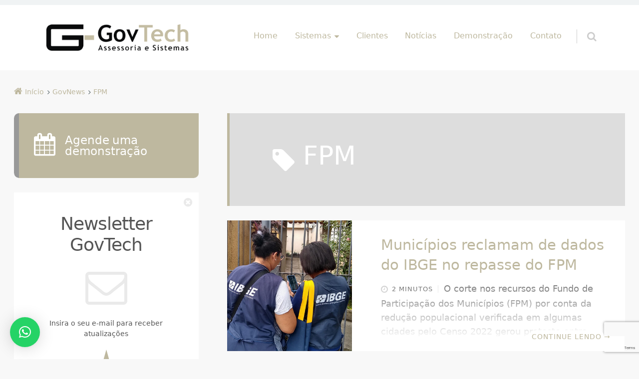

--- FILE ---
content_type: text/html; charset=UTF-8
request_url: https://www.govtech.com.br/tag/fpm/
body_size: 20062
content:
<!doctype html>

<html lang="pt-BR" class="no-js">

<head>
	<meta charset="UTF-8" />
<title>FPM &#8211; GovTech</title>
<meta name='robots' content='max-image-preview:large' />
<meta name="viewport" content="width=device-width, initial-scale=1" />
<meta name="generator" content="Épico 1.11.74" />
<link rel='dns-prefetch' href='//themes.googleusercontent.com' />
<link rel="alternate" type="application/rss+xml" title="Feed para GovTech &raquo;" href="https://www.govtech.com.br/feed/" />
<link rel="alternate" type="application/rss+xml" title="Feed de comentários para GovTech &raquo;" href="https://www.govtech.com.br/comments/feed/" />
<link rel="alternate" type="application/rss+xml" title="Feed de tag para GovTech &raquo; FPM" href="https://www.govtech.com.br/tag/fpm/feed/" />
<link rel="pingback" href="https://www.govtech.com.br/xmlrpc.php" />
<style id='wp-img-auto-sizes-contain-inline-css' type='text/css'>
img:is([sizes=auto i],[sizes^="auto," i]){contain-intrinsic-size:3000px 1500px}
/*# sourceURL=wp-img-auto-sizes-contain-inline-css */
</style>
<link rel='stylesheet' id='epico_global_assets-epico_capture_styles-css' href='https://www.govtech.com.br/wp-content/plugins/uf-epico/assets/css/capture-styles-min.css?ver=1.11.74' type='text/css' media='all' />
<link rel='stylesheet' id='font-awesome-css' href='https://www.govtech.com.br/wp-content/themes/epico/fonts/font-awesome/font-awesome.min.css?ver=4.7.0' type='text/css' media='all' />
<link rel='stylesheet' id='style-css' href='https://www.govtech.com.br/wp-content/themes/epico/style.min.css?ver=1.11.74' type='text/css' media='all' />
<style id='style-inline-css' type='text/css'>
.epc-ovr[class*=epc-s] #footer ::-moz-selection,.epc-ovr[class*=epc-s] #sidebar-promo ::-moz-selection,.epc-ovr[class*=epc-s] section[class*="pop-id"] ::-moz-selection,.epc-ovr[class*=epc-s] .capture-wrap ::-moz-selection{background:#beb89f}.epc-ovr[class*=epc-s] #footer ::selection,.epc-ovr[class*=epc-s] #sidebar-promo ::selection,.epc-ovr[class*=epc-s] section[class*="pop-id"] ::selection,.epc-ovr[class*=epc-s] .capture-wrap ::selection{background:#beb89f}.epc-ovr[class*="epc-"] .sidebar section[class*="epico_pages"] a,.epc-ovr[class*="epc-"] .sidebar section[class*="epico_links"] a,.epc-ovr .wp-calendar>caption,.epc-ovr input[type="submit"],.epc-ovr #header #nav input.search-submit[type="submit"],.epc-ovr  #header .not-found input.search-submit[type="submit"],.epc-ovr.zen #sidebar-after-content .sb.capture-wrap .uf-submit,.epc-ovr[class*="epc-"] .uberaviso,.epc-ovr[class*="epc-"] .fw.capture-wrap .uf-submit,.epc-ovr[class*="epc-"] .sb.capture-wrap .uf-submit,.epc-ovr[class*="epc-"] .sc.capture-wrap .uf-submit,.epc-ovr[class*="epc-"] #sidebar-after-content .sb.capture-wrap .uf-submit,.epc-ovr[class*="epc-"] .epico_author a[class*=button],.epc-ovr[class*="epc-"] input[type="submit"],.epc-ovr[class*="epc-"] .fw.capture-wrap a.uf-submit,.epc-ovr[class*="epc-"] .sb.capture-wrap a.uf-submit,.epc-ovr[class*="epc-"] .not-found input.search-submit[type="submit"]{background:#beb89f}.epc-ovr .pagination .page-numbers.current{background:#beb89f!important}.epc-ovr #footer .widget_tag_cloud a:hover,.epc-ovr .loop-meta,.epc-ovr #menu-primary-items .sub-menu li a:hover,.epc-ovr .epc-button-border-primary,.epc-ovr #footer .search-field:hover,.epc-ovr #footer .search-field:focus,.epc-ovr .author-profile,.epc-ovr.page-template-landing{border-left: 5px solid #beb89f!important}.epc-ovr #credits,.epc-ovr[class*="epc-"] .sidebar .epico_pop,.epc-ovr[class*="epc-"] .sidebar .epico_pop > div,.epc-ovr[class*="epc-"] #footer .epico_social a:hover,.epc-ovr .comment-reply-link{border-color:#beb89f!important}.epc-ovr .epc-button-border-primary,.epc-ovr #footer .epico_social a:hover,.epc-ovr #sidebar-top li:hover::before,.epc-ovr #menu-primary .sub-menu li a:hover::before,.epc-ovr #footer li:hover::before,.epc-ovr #menu-primary li.menu-item-has-children a:hover::before,.epc-ovr #menu-secondary li a:hover::before,.epc-ovr #search-toggle:hover::after,.epc-ovr .search-close .search-text,.epc-ovr #search-toggle::before,.epc-ovr #search-toggle:hover .search-text,.epc-ovr .search-text:hover,.epc-ovr #zen:hover i,.epc-ovr #zen.zen-active i,.epc-ovr #zen.zen-active:hover i,.epc-ovr.zen #footer a{color:rgba(190,184,159,0.8)!important}.epc-ovr .sidebar .epico_pop h3[class*="title"]::before,.epc-ovr .sidebar section[class*="epico_pages"] h3[class*="title"]::before{color:rgba(190,184,159,0.8)}.epc-ovr[class*="epc-"] .fw.capture-wrap .uf-arrow svg polygon,.epc-ovr[class*="epc-"] .sb.capture-wrap .uf-arrow svg polygon,.epc-ovr[class*="epc-"] #sidebar-after-content .sb.capture-wrap .uf-arrow svg polygon,.epc-ovr.zen #sidebar-after-content .sb.capture-wrap .uf-arrow svg polygon{fill:#beb89f}@media only screen and (max-width:680px){.epc-ovr #menu-primary>ul>li a:hover::before,.epc-ovr #menu-primary li a:hover::before,.epc-ovr #nav-toggle:hover .nav-text,.epc-ovr .nav-active #nav-toggle .nav-text{color:rgba(190,184,159,0.8)!important}.epc-ovr #menu-primary-items>li a:hover{border-left: 5px solid rgba(190,184,159,0.8)!important}.epc-ovr .nav-active #nav-toggle span::before,.epc-ovr .nav-active #nav-toggle span::after,.epc-ovr #nav-toggle:hover .screen-reader-text,.epc-ovr #nav-toggle:hover .screen-reader-text::after,.epc-ovr #nav-toggle:hover .screen-reader-text::before{background:#beb89f!important}}@media only screen and (min-width:680px){.epc-ovr #header .menu-items > li > a{color:#beb89f}}[class*="epc-"] #menu-secondary li a.menu-item:hover::before,.epc-ovr #page .sidebar .epico_pop h3[class*="title"]::before,.epc-ovr #page .sidebar section[class*="epico_pages"] h3[class*="title"]::before,.epc-ovr #page a:not(.elementor-button):not(.wp-block-button__link):not(.uf-submit):not(.uf-link):not(.uf-page):not(.uf-social):not(.wp-block-file__button):not(.post-page-numbers):not(.comments-link-byline):not(.category-link):not(.wp-block-social-link-anchor):not(.menu-item):not(.credit-link):not(.page-numbers),.epc-ovr.plural .format-default .entry-author,.epc-ovr #breadcrumbs a,.epc-ovr #branding a,.epc-ovr #footer .widget_tag_cloud a:hover::before,.epc-ovr #zen.zen-active:hover i,.epc-ovr.page-template-landing #footer a,.epc-ovr .uf-wrap .uf a:not(.uf-submit){color:#beb89f!important}.epc-ovr #page #main-container .pagination a.page-numbers,.epc-ovr[class*="epc-"].plural .format-default .entry-author,.epc-ovr[class*=epc-s] #page #main-container .epico_author a[class*=button]{color:#fff!important}.epc-ovr[class*=epc-s] #footer ::-moz-selection,.epc-ovr[class*=epc-s] #sidebar-promo ::-moz-selection,.epc-ovr[class*=epc-s] section[class*="pop-id"] ::-moz-selection,.epc-ovr[class*=epc-s] .capture-wrap ::-moz-selection,.epc-ovr #footer ::selection,.epc-ovr #sidebar-promo ::selection,.epc-ovr section[class*="pop-id"] ::selection,.epc-ovr .capture-wrap ::selection,.epc-ovr .epico_social a,.epc-ovr[class*=epc-s] .epico_author a[class*=button]{color:#fff}.epc-ovr.epc-1 .uf_epicoepico_pop a,.epc-ovr.epc-2 .uf_epicoepico_pop a,.epc-ovr.epc-3 .uf_epicoepico_pop a{color:#aebbc2}.epc-ovr #page a:not(.menu-item):not(.epico-pop_link):not(.elementor-button):not(.wp-block-button__link):not(.uf-submit):not(.uf-link):not(.uf-page):not(.uf-social):not(.wp-block-file__button):not(.post-page-numbers):not(.comments-link-byline):not(.category-link):not(.epico-pop-link):hover,.epc-ovr .comment-reply-link,.epc-ovr.page-template-landing #footer a:hover,.epc-ovr #breadcrumbs a:hover{color:#344146}.epc-ovr .comment-reply-link:hover{border-color:#344146!important}.epc-ovr input[type="submit"]:hover,.epc-ovr #nav input.search-submit[type="submit"]:hover,.epc-ovr .not-found input.search-submit[type="submit"]:hover,.epc-ovr #nav input.search-submit[type="submit"]:active,.epc-ovr .not-found input.search-submit[type="submit"]:active,.epc-ovr[class*=epc-s].zen #sidebar-after-content .sb.capture-wrap .uf-submit:hover,.epc-ovr .pagination .page-numbers.current:active,.epc-ovr .pagination .page-numbers.current:hover{background:rgba(190,184,159,0.6)!important}.epc-ovr[class*=epc-s] .fw.capture-wrap  .uf-submit:hover,.epc-ovr[class*=epc-s] .sb.capture-wrap .uf-submit:hover,.epc-ovr .sc.capture-wrap .uf-submit:hover,.epc-ovr #sidebar-after-content .sb.capture-wrap .uf-submit:hover,.epc-ovr[class*=epc-s] .epico_author a[class*=button]:hover,.epc-ovr[class*="epc-"] .sidebar section[class*="epico_pages"] a:hover,.epc-ovr[class*="epc-"] .sidebar section[class*="epico_links"] a:hover{background:rgba(190,184,159,0.6)}.epc-ovr #page .content a.elementor-button,.epc-ovr #main-container .content a.elementor-button:hover{color:#fff}
.page-template-tpl-helper-pb[class*="epc-"],.page-template-tpl-helper-pb-alt[class*="epc-"],.page-template-tpl-helper-min-pb[class*="epc-"],.page-template-landing[class*="epc-"]{background-color:#FFFFFF!important;}.page-template-landing[class*="epc-"] #page,.page-template-tpl-helper-min-pb[class*="epc-"] #page{border-top: none !important}
.epc-sys h1,.epc-sys h2,.epc-sys h3,.epc-sys h4,.epc-sys h5,.epc-sys h6,.epc-sys #site-title,.epc-sys .widget-title,.epc-sys .widgettitle,.epc-sys .capture-title,.epc-sys .capture-title.uf-title-inner,.epc-sys .sidebar section[class*="epico_pages"] a,.epc-sys .sidebar section[class*="epico_links"] a{font-family:ui-sans-serif, -apple-system, Segoe UI, system-ui, Roboto, Helvetica Neue, Arial, Noto Sans, Liberation Sans, sans-serif, Apple Color Emoji, Segoe UI Emoji, Segoe UI Symbol, Noto Color Emoji, Twemoji Mozilla;font-weight:300!important}
.epc-syst,.epc-syst label,.epc-syst textarea,.epc-syst input:not([type=submit]):not([type=radio]):not([type=checkbox]):not([type=file]),.epc-syst select[multiple=multiple],.epc-syst.epc-button,.epc-syst input[type="submit"],.epc-syst a.uf-button,button.uf-button,.epc-syst .not-found input.search-submit[type="submit"],.epc-syst #nav input.search-submit[type="submit"],.epc-syst #comments .comment-reply-link,.epc-syst #comments .comment-reply-login,.epc-syst .epico_author a[class*=button],.epc-syst.wordpress div.uberaviso a[class*="button"],.epc-syst.wordpress .mejs-controls a:focus>.mejs-offscreen,.epc-syst .format-quote p:first-child::before,.epc-syst .format-quote p:first-child::after,.epc-syst .epico-related-posts h4.related-post-title,.epc-syst .placeholder,.epc-syst .editor-tag,.epc-syst .uf-title-inner,.epc-syst .wp-block-calendar table,.epc-sys .entry-content li::before{font-family:ui-sans-serif, -apple-system, Segoe UI, system-ui, Roboto, Helvetica Neue, Arial, Noto Sans, Liberation Sans, sans-serif, Apple Color Emoji, Segoe UI Emoji, Segoe UI Symbol, Noto Color Emoji, Twemoji Mozilla}.epc-syst li.fa,.epc-syst li.fa::before,.epc-syst .fa,.epc-syst textarea.fa,.epc-syst input:not([type=submit]):not([type=radio]):not([type=checkbox]):not([type=file]).fa,.epc-syst .not-found input.search-submit[type="submit"],.epc-syst #search-wrap input.fa[type="search"],.epc-syst #nav input.search-submit[type="submit"],.epc-syst #respond #submit,.epc-syst .capture-wrap form input[class*="uf-"]{font-family:FontAwesome,ui-sans-serif, -apple-system, Segoe UI, system-ui, Roboto, Helvetica Neue, Arial, Noto Sans, Liberation Sans, sans-serif, Apple Color Emoji, Segoe UI Emoji, Segoe UI Symbol, Noto Color Emoji, Twemoji Mozilla!important}
@media screen and (max-width:420px){.social-likes__counter{display:none}.sticky-active .social-total-shares{right:0}.sticky-active #social-bar-sticky #social-close{right:5px}}
.epc-ovr .pagination .page-numbers.current,
.epc-ovr #nav input.search-submit[type="submit"]{
    background: #beb89f!important;
}




/*# sourceURL=style-inline-css */
</style>
<link rel='stylesheet' id='epico-style-7-css' href='https://www.govtech.com.br/wp-content/themes/epico/css/color-styles/min/style7.min.css?ver=1.11.74' type='text/css' media='all' />
<style id='classic-theme-styles-inline-css' type='text/css'>
/*! This file is auto-generated */
.wp-block-button__link{color:#fff;background-color:#32373c;border-radius:9999px;box-shadow:none;text-decoration:none;padding:calc(.667em + 2px) calc(1.333em + 2px);font-size:1.125em}.wp-block-file__button{background:#32373c;color:#fff;text-decoration:none}
/*# sourceURL=/wp-includes/css/classic-themes.min.css */
</style>
<link rel='stylesheet' id='contact-form-7-css' href='https://www.govtech.com.br/wp-content/plugins/contact-form-7/includes/css/styles.css?ver=6.1.4' type='text/css' media='all' />
<script type="text/javascript" src="https://www.govtech.com.br/wp-includes/js/jquery/jquery.min.js?ver=3.7.1" id="jquery-core-js"></script>
<script type="text/javascript" src="https://www.govtech.com.br/wp-includes/js/jquery/jquery-migrate.min.js?ver=3.4.1" id="jquery-migrate-js"></script>
<link rel="https://api.w.org/" href="https://www.govtech.com.br/wp-json/" /><link rel="alternate" title="JSON" type="application/json" href="https://www.govtech.com.br/wp-json/wp/v2/tags/55" /><link rel="EditURI" type="application/rsd+xml" title="RSD" href="https://www.govtech.com.br/xmlrpc.php?rsd" />
<meta name="generator" content="WordPress 6.9" />
<link rel="icon" href="https://www.govtech.com.br/wp-content/uploads/2017/05/cropped-logoGovTech_icone-32x32.png" sizes="32x32" />
<link rel="icon" href="https://www.govtech.com.br/wp-content/uploads/2017/05/cropped-logoGovTech_icone-192x192.png" sizes="192x192" />
<link rel="apple-touch-icon" href="https://www.govtech.com.br/wp-content/uploads/2017/05/cropped-logoGovTech_icone-180x180.png" />
<meta name="msapplication-TileImage" content="https://www.govtech.com.br/wp-content/uploads/2017/05/cropped-logoGovTech_icone-270x270.png" />
<style id="kirki-inline-styles"></style>
	<style id='wp-block-paragraph-inline-css' type='text/css'>
.is-small-text{font-size:.875em}.is-regular-text{font-size:1em}.is-large-text{font-size:2.25em}.is-larger-text{font-size:3em}.has-drop-cap:not(:focus):first-letter{float:left;font-size:8.4em;font-style:normal;font-weight:100;line-height:.68;margin:.05em .1em 0 0;text-transform:uppercase}body.rtl .has-drop-cap:not(:focus):first-letter{float:none;margin-left:.1em}p.has-drop-cap.has-background{overflow:hidden}:root :where(p.has-background){padding:1.25em 2.375em}:where(p.has-text-color:not(.has-link-color)) a{color:inherit}p.has-text-align-left[style*="writing-mode:vertical-lr"],p.has-text-align-right[style*="writing-mode:vertical-rl"]{rotate:180deg}
/*# sourceURL=https://www.govtech.com.br/wp-includes/blocks/paragraph/style.min.css */
</style>
<style id='global-styles-inline-css' type='text/css'>
:root{--wp--preset--aspect-ratio--square: 1;--wp--preset--aspect-ratio--4-3: 4/3;--wp--preset--aspect-ratio--3-4: 3/4;--wp--preset--aspect-ratio--3-2: 3/2;--wp--preset--aspect-ratio--2-3: 2/3;--wp--preset--aspect-ratio--16-9: 16/9;--wp--preset--aspect-ratio--9-16: 9/16;--wp--preset--color--black: #000000;--wp--preset--color--cyan-bluish-gray: #abb8c3;--wp--preset--color--white: #ffffff;--wp--preset--color--pale-pink: #f78da7;--wp--preset--color--vivid-red: #cf2e2e;--wp--preset--color--luminous-vivid-orange: #ff6900;--wp--preset--color--luminous-vivid-amber: #fcb900;--wp--preset--color--light-green-cyan: #7bdcb5;--wp--preset--color--vivid-green-cyan: #00d084;--wp--preset--color--pale-cyan-blue: #8ed1fc;--wp--preset--color--vivid-cyan-blue: #0693e3;--wp--preset--color--vivid-purple: #9b51e0;--wp--preset--color--full-white: #fff;--wp--preset--color--ice-grey: #fcfcfc;--wp--preset--color--rainy-grey: #ebeeef;--wp--preset--color--light-beige: #f9f5ee;--wp--preset--color--ocean-blue: #00c1c0;--wp--preset--color--lava-red: #ff7443;--wp--preset--color--midnight-grey: #3f4f55;--wp--preset--color--night-grey: #5f7781;--wp--preset--color--sky-blue: #009cff;--wp--preset--color--dawn-orange: #ffad00;--wp--preset--color--floral-violet: #6e83f7;--wp--preset--color--emerald-green: #00c29a;--wp--preset--gradient--vivid-cyan-blue-to-vivid-purple: linear-gradient(135deg,rgb(6,147,227) 0%,rgb(155,81,224) 100%);--wp--preset--gradient--light-green-cyan-to-vivid-green-cyan: linear-gradient(135deg,rgb(122,220,180) 0%,rgb(0,208,130) 100%);--wp--preset--gradient--luminous-vivid-amber-to-luminous-vivid-orange: linear-gradient(135deg,rgb(252,185,0) 0%,rgb(255,105,0) 100%);--wp--preset--gradient--luminous-vivid-orange-to-vivid-red: linear-gradient(135deg,rgb(255,105,0) 0%,rgb(207,46,46) 100%);--wp--preset--gradient--very-light-gray-to-cyan-bluish-gray: linear-gradient(135deg,rgb(238,238,238) 0%,rgb(169,184,195) 100%);--wp--preset--gradient--cool-to-warm-spectrum: linear-gradient(135deg,rgb(74,234,220) 0%,rgb(151,120,209) 20%,rgb(207,42,186) 40%,rgb(238,44,130) 60%,rgb(251,105,98) 80%,rgb(254,248,76) 100%);--wp--preset--gradient--blush-light-purple: linear-gradient(135deg,rgb(255,206,236) 0%,rgb(152,150,240) 100%);--wp--preset--gradient--blush-bordeaux: linear-gradient(135deg,rgb(254,205,165) 0%,rgb(254,45,45) 50%,rgb(107,0,62) 100%);--wp--preset--gradient--luminous-dusk: linear-gradient(135deg,rgb(255,203,112) 0%,rgb(199,81,192) 50%,rgb(65,88,208) 100%);--wp--preset--gradient--pale-ocean: linear-gradient(135deg,rgb(255,245,203) 0%,rgb(182,227,212) 50%,rgb(51,167,181) 100%);--wp--preset--gradient--electric-grass: linear-gradient(135deg,rgb(202,248,128) 0%,rgb(113,206,126) 100%);--wp--preset--gradient--midnight: linear-gradient(135deg,rgb(2,3,129) 0%,rgb(40,116,252) 100%);--wp--preset--font-size--small: 14px;--wp--preset--font-size--medium: 20px;--wp--preset--font-size--large: 20px;--wp--preset--font-size--x-large: 42px;--wp--preset--font-size--regular: 16px;--wp--preset--font-size--larger: 24px;--wp--preset--spacing--20: 0.44rem;--wp--preset--spacing--30: 0.67rem;--wp--preset--spacing--40: 1rem;--wp--preset--spacing--50: 1.5rem;--wp--preset--spacing--60: 2.25rem;--wp--preset--spacing--70: 3.38rem;--wp--preset--spacing--80: 5.06rem;--wp--preset--shadow--natural: 6px 6px 9px rgba(0, 0, 0, 0.2);--wp--preset--shadow--deep: 12px 12px 50px rgba(0, 0, 0, 0.4);--wp--preset--shadow--sharp: 6px 6px 0px rgba(0, 0, 0, 0.2);--wp--preset--shadow--outlined: 6px 6px 0px -3px rgb(255, 255, 255), 6px 6px rgb(0, 0, 0);--wp--preset--shadow--crisp: 6px 6px 0px rgb(0, 0, 0);}:root :where(.is-layout-flow) > :first-child{margin-block-start: 0;}:root :where(.is-layout-flow) > :last-child{margin-block-end: 0;}:root :where(.is-layout-flow) > *{margin-block-start: 24px;margin-block-end: 0;}:root :where(.is-layout-constrained) > :first-child{margin-block-start: 0;}:root :where(.is-layout-constrained) > :last-child{margin-block-end: 0;}:root :where(.is-layout-constrained) > *{margin-block-start: 24px;margin-block-end: 0;}:root :where(.is-layout-flex){gap: 24px;}:root :where(.is-layout-grid){gap: 24px;}body .is-layout-flex{display: flex;}.is-layout-flex{flex-wrap: wrap;align-items: center;}.is-layout-flex > :is(*, div){margin: 0;}body .is-layout-grid{display: grid;}.is-layout-grid > :is(*, div){margin: 0;}.has-black-color{color: var(--wp--preset--color--black) !important;}.has-cyan-bluish-gray-color{color: var(--wp--preset--color--cyan-bluish-gray) !important;}.has-white-color{color: var(--wp--preset--color--white) !important;}.has-pale-pink-color{color: var(--wp--preset--color--pale-pink) !important;}.has-vivid-red-color{color: var(--wp--preset--color--vivid-red) !important;}.has-luminous-vivid-orange-color{color: var(--wp--preset--color--luminous-vivid-orange) !important;}.has-luminous-vivid-amber-color{color: var(--wp--preset--color--luminous-vivid-amber) !important;}.has-light-green-cyan-color{color: var(--wp--preset--color--light-green-cyan) !important;}.has-vivid-green-cyan-color{color: var(--wp--preset--color--vivid-green-cyan) !important;}.has-pale-cyan-blue-color{color: var(--wp--preset--color--pale-cyan-blue) !important;}.has-vivid-cyan-blue-color{color: var(--wp--preset--color--vivid-cyan-blue) !important;}.has-vivid-purple-color{color: var(--wp--preset--color--vivid-purple) !important;}.has-full-white-color{color: var(--wp--preset--color--full-white) !important;}.has-ice-grey-color{color: var(--wp--preset--color--ice-grey) !important;}.has-rainy-grey-color{color: var(--wp--preset--color--rainy-grey) !important;}.has-light-beige-color{color: var(--wp--preset--color--light-beige) !important;}.has-ocean-blue-color{color: var(--wp--preset--color--ocean-blue) !important;}.has-lava-red-color{color: var(--wp--preset--color--lava-red) !important;}.has-midnight-grey-color{color: var(--wp--preset--color--midnight-grey) !important;}.has-night-grey-color{color: var(--wp--preset--color--night-grey) !important;}.has-sky-blue-color{color: var(--wp--preset--color--sky-blue) !important;}.has-dawn-orange-color{color: var(--wp--preset--color--dawn-orange) !important;}.has-floral-violet-color{color: var(--wp--preset--color--floral-violet) !important;}.has-emerald-green-color{color: var(--wp--preset--color--emerald-green) !important;}.has-black-background-color{background-color: var(--wp--preset--color--black) !important;}.has-cyan-bluish-gray-background-color{background-color: var(--wp--preset--color--cyan-bluish-gray) !important;}.has-white-background-color{background-color: var(--wp--preset--color--white) !important;}.has-pale-pink-background-color{background-color: var(--wp--preset--color--pale-pink) !important;}.has-vivid-red-background-color{background-color: var(--wp--preset--color--vivid-red) !important;}.has-luminous-vivid-orange-background-color{background-color: var(--wp--preset--color--luminous-vivid-orange) !important;}.has-luminous-vivid-amber-background-color{background-color: var(--wp--preset--color--luminous-vivid-amber) !important;}.has-light-green-cyan-background-color{background-color: var(--wp--preset--color--light-green-cyan) !important;}.has-vivid-green-cyan-background-color{background-color: var(--wp--preset--color--vivid-green-cyan) !important;}.has-pale-cyan-blue-background-color{background-color: var(--wp--preset--color--pale-cyan-blue) !important;}.has-vivid-cyan-blue-background-color{background-color: var(--wp--preset--color--vivid-cyan-blue) !important;}.has-vivid-purple-background-color{background-color: var(--wp--preset--color--vivid-purple) !important;}.has-full-white-background-color{background-color: var(--wp--preset--color--full-white) !important;}.has-ice-grey-background-color{background-color: var(--wp--preset--color--ice-grey) !important;}.has-rainy-grey-background-color{background-color: var(--wp--preset--color--rainy-grey) !important;}.has-light-beige-background-color{background-color: var(--wp--preset--color--light-beige) !important;}.has-ocean-blue-background-color{background-color: var(--wp--preset--color--ocean-blue) !important;}.has-lava-red-background-color{background-color: var(--wp--preset--color--lava-red) !important;}.has-midnight-grey-background-color{background-color: var(--wp--preset--color--midnight-grey) !important;}.has-night-grey-background-color{background-color: var(--wp--preset--color--night-grey) !important;}.has-sky-blue-background-color{background-color: var(--wp--preset--color--sky-blue) !important;}.has-dawn-orange-background-color{background-color: var(--wp--preset--color--dawn-orange) !important;}.has-floral-violet-background-color{background-color: var(--wp--preset--color--floral-violet) !important;}.has-emerald-green-background-color{background-color: var(--wp--preset--color--emerald-green) !important;}.has-black-border-color{border-color: var(--wp--preset--color--black) !important;}.has-cyan-bluish-gray-border-color{border-color: var(--wp--preset--color--cyan-bluish-gray) !important;}.has-white-border-color{border-color: var(--wp--preset--color--white) !important;}.has-pale-pink-border-color{border-color: var(--wp--preset--color--pale-pink) !important;}.has-vivid-red-border-color{border-color: var(--wp--preset--color--vivid-red) !important;}.has-luminous-vivid-orange-border-color{border-color: var(--wp--preset--color--luminous-vivid-orange) !important;}.has-luminous-vivid-amber-border-color{border-color: var(--wp--preset--color--luminous-vivid-amber) !important;}.has-light-green-cyan-border-color{border-color: var(--wp--preset--color--light-green-cyan) !important;}.has-vivid-green-cyan-border-color{border-color: var(--wp--preset--color--vivid-green-cyan) !important;}.has-pale-cyan-blue-border-color{border-color: var(--wp--preset--color--pale-cyan-blue) !important;}.has-vivid-cyan-blue-border-color{border-color: var(--wp--preset--color--vivid-cyan-blue) !important;}.has-vivid-purple-border-color{border-color: var(--wp--preset--color--vivid-purple) !important;}.has-full-white-border-color{border-color: var(--wp--preset--color--full-white) !important;}.has-ice-grey-border-color{border-color: var(--wp--preset--color--ice-grey) !important;}.has-rainy-grey-border-color{border-color: var(--wp--preset--color--rainy-grey) !important;}.has-light-beige-border-color{border-color: var(--wp--preset--color--light-beige) !important;}.has-ocean-blue-border-color{border-color: var(--wp--preset--color--ocean-blue) !important;}.has-lava-red-border-color{border-color: var(--wp--preset--color--lava-red) !important;}.has-midnight-grey-border-color{border-color: var(--wp--preset--color--midnight-grey) !important;}.has-night-grey-border-color{border-color: var(--wp--preset--color--night-grey) !important;}.has-sky-blue-border-color{border-color: var(--wp--preset--color--sky-blue) !important;}.has-dawn-orange-border-color{border-color: var(--wp--preset--color--dawn-orange) !important;}.has-floral-violet-border-color{border-color: var(--wp--preset--color--floral-violet) !important;}.has-emerald-green-border-color{border-color: var(--wp--preset--color--emerald-green) !important;}.has-vivid-cyan-blue-to-vivid-purple-gradient-background{background: var(--wp--preset--gradient--vivid-cyan-blue-to-vivid-purple) !important;}.has-light-green-cyan-to-vivid-green-cyan-gradient-background{background: var(--wp--preset--gradient--light-green-cyan-to-vivid-green-cyan) !important;}.has-luminous-vivid-amber-to-luminous-vivid-orange-gradient-background{background: var(--wp--preset--gradient--luminous-vivid-amber-to-luminous-vivid-orange) !important;}.has-luminous-vivid-orange-to-vivid-red-gradient-background{background: var(--wp--preset--gradient--luminous-vivid-orange-to-vivid-red) !important;}.has-very-light-gray-to-cyan-bluish-gray-gradient-background{background: var(--wp--preset--gradient--very-light-gray-to-cyan-bluish-gray) !important;}.has-cool-to-warm-spectrum-gradient-background{background: var(--wp--preset--gradient--cool-to-warm-spectrum) !important;}.has-blush-light-purple-gradient-background{background: var(--wp--preset--gradient--blush-light-purple) !important;}.has-blush-bordeaux-gradient-background{background: var(--wp--preset--gradient--blush-bordeaux) !important;}.has-luminous-dusk-gradient-background{background: var(--wp--preset--gradient--luminous-dusk) !important;}.has-pale-ocean-gradient-background{background: var(--wp--preset--gradient--pale-ocean) !important;}.has-electric-grass-gradient-background{background: var(--wp--preset--gradient--electric-grass) !important;}.has-midnight-gradient-background{background: var(--wp--preset--gradient--midnight) !important;}.has-small-font-size{font-size: var(--wp--preset--font-size--small) !important;}.has-medium-font-size{font-size: var(--wp--preset--font-size--medium) !important;}.has-large-font-size{font-size: var(--wp--preset--font-size--large) !important;}.has-x-large-font-size{font-size: var(--wp--preset--font-size--x-large) !important;}.has-regular-font-size{font-size: var(--wp--preset--font-size--regular) !important;}.has-larger-font-size{font-size: var(--wp--preset--font-size--larger) !important;}
/*# sourceURL=global-styles-inline-css */
</style>
<link rel='stylesheet' id='qlwapp-frontend-css' href='https://www.govtech.com.br/wp-content/plugins/wp-whatsapp-chat/build/frontend/css/style.css?ver=8.1.5' type='text/css' media='all' />
</head>

<body data-rsssl=1 class="wordpress ltr pt pt-br parent-theme logged-out plural archive taxonomy taxonomy-post_tag taxonomy-post_tag-fpm post_tag-template-default epc-sdbr-l epico-sidebar epc-s7 epc-nsc epc-sys epc-syst epc-loop-c epc-meta-none epc-ovr epc-col-prim safari desktop" dir="ltr" itemscope="itemscope" itemtype="https://schema.org/Blog">

	
	<div id="page">

	
		
	
		<div id="header-wrapper">

			<header id="header" class="site-header" role="banner" itemscope="itemscope" itemtype="https://schema.org/WPHeader">

				<div class="wrap">

					<div id="branding">

					
					
						<p id="site-title" itemscope itemtype="https://schema.org/Organization">

							<a itemprop="url" href="https://www.govtech.com.br" rel="home"  title="Homepage">

								<meta itemprop="name" content="GovTech">

								<img decoding="async"  width="150px" height="88px" style="width: 298px" id="logo" itemprop="image logo" src="https://www.govtech.com.br/wp-content/uploads/2012/08/logogovtech.png" alt="GovTech" />
							</a>

						</p>

					
					</div><!-- #branding -->

					<div class="nav" id="nav">

						<!-- Menu de navegação primário -->

	<nav class="menu menu-primary" role="navigation" id="menu-primary" aria-label="Navegação primária Menu" itemscope="itemscope" itemtype="https://schema.org/SiteNavigationElement">

		<a id="nav-toggle" href="#" title="Alternar navegação"><span class="screen-reader-text">Alternar navegação</span><span class="nav-text">Menu</span></a>

		<div class="assistive-text skip-link">
			<a href="#content">Pular para o conteúdo</a>
		</div>

		<ul id="menu-primary-items" class="menu-items"><li id='menu-item-16'><a  href="https://www.govtech.com.br/"  class="menu-item menu-item-type-custom menu-item-object-custom menu-item-home">Home</a> </li>
<li id='menu-item-1854' class="menu-item-has-children"><a  href="https://www.govtech.com.br/"  class="menu-item menu-item-type-post_type menu-item-object-page menu-item-home ">Sistemas</a> 
<ul class="sub-menu">
<li id='menu-item-1995'><a  href="https://www.govtech.com.br/gt-work-2/"  class="menu-item menu-item-type-post_type menu-item-object-page">GT-Work</a> </li>
<li id='menu-item-1753'><a  href="https://www.govtech.com.br/diario-oficial-on-line/"  class="menu-item menu-item-type-post_type menu-item-object-page">Diário Oficial On-line</a> </li>
<li id='menu-item-1752'><a  href="https://www.govtech.com.br/estagio-on-line/"  class="menu-item menu-item-type-post_type menu-item-object-page">Estágio On-line</a> </li>
<li id='menu-item-1756'><a  href="https://www.govtech.com.br/memorando-on-line/"  class="menu-item menu-item-type-post_type menu-item-object-page">Memorando On-line</a> </li>
<li id='menu-item-1755'><a  href="https://www.govtech.com.br/protocolo-on-line/"  class="menu-item menu-item-type-post_type menu-item-object-page">Protocolo On-line</a> </li>
<li id='menu-item-1754'><a  href="https://www.govtech.com.br/sistema-de-atendimento-ao-cidadao-sac/"  class="menu-item menu-item-type-post_type menu-item-object-page">Sistema de Atendimento ao Cidadão (SAC)</a> </li>
<li id='menu-item-2297'><a  href="https://www.govtech.com.br/gt-cem/"  class="menu-item menu-item-type-post_type menu-item-object-page">GT-CEM</a> </li>
</ul>
</li>
<li id='menu-item-1709'><a  href="https://www.govtech.com.br/clientes/"  class="menu-item menu-item-type-post_type menu-item-object-page">Clientes</a> </li>
<li id='menu-item-2511'><a  href="https://www.govtech.com.br/govnews/"  class="menu-item menu-item-type-post_type menu-item-object-page current_page_parent">Notícias</a> </li>
<li id='menu-item-2440'><a  href="https://www.govtech.com.br/demonstracao/"  class="menu-item menu-item-type-post_type menu-item-object-page">Demonstração</a> </li>
<li id='menu-item-2549'><a  href="https://www.govtech.com.br/contato/"  class="menu-item menu-item-type-post_type menu-item-object-page">Contato</a> </li>
</ul>
	</nav><!-- #menu-primary -->

						<div id="search-wrap">

							<a id="search-toggle" href="#" title="Busca"><span class="search-text">Busca</span></a>

							<form role="search" method="get" class="search-form" action="https://www.govtech.com.br/">

	<input type="text" placeholder="&#xf002; Buscar por:" name="s" class="search-field fa" value="" />

	<input class="search-submit fa fa-search" type="submit" value="Ok &#xf0a9;" />

</form>
						</div>

					</div><!-- .nav -->

				</div><!-- .wrap -->

			</header><!-- #header -->

				
					
				
		</div>  <!-- Fim do wrapper do header -->
	
		
 <div id="breadcrumbs">

	<div class="wrap">

		<nav role="navigation" aria-label="Índice de navegação" class="breadcrumb-trail breadcrumbs" itemprop="breadcrumb"><ul class="trail-items" itemscope itemtype="https://schema.org/BreadcrumbList"><meta name="numberOfItems" content="3" /><meta name="itemListOrder" content="Ascending" /><li itemprop="itemListElement" itemscope itemtype="https://schema.org/ListItem" class="trail-item trail-begin"><a itemtype="https://schema.org/Thing" itemprop="item"  href="https://www.govtech.com.br/" rel="home"><span itemprop="name">Início</span></a><meta itemprop="position" content="1" /></li><li itemprop="itemListElement" itemscope itemtype="https://schema.org/ListItem" class="trail-item"><a itemtype="https://schema.org/Thing" itemprop="item"  href="https://www.govtech.com.br/govnews/"><span itemprop="name">GovNews</span></a><meta itemprop="position" content="2" /></li><li itemprop="itemListElement" itemscope itemtype="https://schema.org/ListItem" class="trail-item trail-end"><a itemtype="https://schema.org/Thing" itemprop="item" href="https://www.govtech.com.br/tag/fpm"><span itemprop="name">FPM</span></a><meta itemprop="position" content="3" /></li></ul></nav>
	</div>

 </div>

 
	
	<div id="main-container">

		<div class="wrap">

		
		
			<main id="content" class="content content-right" role="main" itemscope itemtype="https://schema.org/Blog">

				
				
					<div class="loop-meta">

	<h1 class="loop-title">FPM</h1>

	
	
</div><!-- .loop-meta -->
				
				
					
						
						
<article id="post-2758" class="entry author-fpx post-2758 post type-post status-publish format-standard has-post-thumbnail category-noticias tag-fpm tag-gestao-publica tag-governanca-corporativa tag-ibge tag-municipios tag-repasses format-default" itemscope="itemscope" itemtype="https://schema.org/BlogPosting" itemprop="blogPost">

	
<meta itemprop="mainEntityOfPage" content="https://www.govtech.com.br/municipios-reclamam-de-dados-do-ibge-no-repasse-do-fpm/"/>

<meta itemprop="inLanguage" content="pt-BR"/>

<span itemprop="publisher" itemscope itemtype="https://schema.org/Organization">

	<meta itemprop="name" content="GovTech">

	
		<span itemprop="logo" itemscope itemtype="https://schema.org/ImageObject">

			<meta itemprop="url" content="https://www.govtech.com.br/wp-content/uploads/2012/08/logogovtech.png">

			<meta itemprop="width" content="150px">

			<meta itemprop="height" content="88px">

		</span>

	
</span>


<span itemprop="author" itemscope="itemscope" itemtype="https://schema.org/Person">

	<meta itemprop="name" content="Flávio Paradella">

	<meta itemprop="url" content="https://www.govtech.com.br/author/fpx/">

</span>



	<meta itemprop="datePublished" content="2023-09-21T14:51:27-03:00" />

	<meta itemprop="dateModified" content="2023-09-21T14:51:28-03:00" />




	<span itemprop="image" itemscope itemtype="https://schema.org/ImageObject">

		<meta itemprop="url" content="https://www.govtech.com.br/wp-content/uploads/2023/09/Censo-4oBalanco_HOME_HelenaPontes.jpeg">

		<meta itemprop="width" content="">

		<meta itemprop="height" content="">

	</span>




	
		<meta itemprop="articleSection" content="">

	

	
		
			<a class="img-hyperlink" href="https://www.govtech.com.br/municipios-reclamam-de-dados-do-ibge-no-repasse-do-fpm/" title="Municípios reclamam de dados do IBGE no repasse do FPM">

				<picture>

					<source media="(min-width: 1020px)" srcset="https://www.govtech.com.br/wp-content/uploads/2023/09/Censo-4oBalanco_HOME_HelenaPontes-650x427.jpeg">
					<source srcset="https://www.govtech.com.br/wp-content/uploads/2023/09/Censo-4oBalanco_HOME_HelenaPontes-380x249.jpeg">
					<img 
					decoding="async" fetchpriority="high" 
					 width="320px" height="210px" src="https://www.govtech.com.br/wp-content/uploads/2023/09/Censo-4oBalanco_HOME_HelenaPontes-380x249.jpeg" alt="Municípios reclamam de dados do IBGE no repasse do FPM">
				</picture>

			</a>

		
		
			
			<header class="entry-header">

				
				<h2 class="entry-title" itemprop="headline"><a href="https://www.govtech.com.br/municipios-reclamam-de-dados-do-ibge-no-repasse-do-fpm/" rel="bookmark">Municípios reclamam de dados do IBGE no repasse do FPM</a></h2>
			</header><!-- .entry-header -->

			<div class="entry-summary" itemprop="description">

				<p><small> 2 minutos</small> O corte nos recursos do Fundo de Participação dos Municípios (FPM) por conta da redução populacional verificada em algumas cidades pelo Censo 2022 gerou protesto entre prefeituras atingidas.&nbsp;O repasse do fundo é proporcional à população local. Durante audiência na comissão externa que trata do assunto, realizada nessa quarta-feira (20) na Câmara dos Deputados, foi constatado que esse corte afetou 757 cidades, somando R$ 1,5 bilhão no primeiro semestre deste ano. O impacto vai ser maior nas regiões Norte, com 23 % das <a href="https://www.govtech.com.br/municipios-reclamam-de-dados-do-ibge-no-repasse-do-fpm/" class="more-link"><span>Continue lendo</span>→</a></p>

			</div><!-- .entry-summary -->

		
	
	

</article><!-- .entry -->

						
					
						
						
<article id="post-2706" class="entry author-fpx post-2706 post type-post status-publish format-standard has-post-thumbnail category-noticias tag-fpm tag-gestao-publica tag-governanca-corporativa tag-govtech tag-ibge tag-repasse format-default" itemscope="itemscope" itemtype="https://schema.org/BlogPosting" itemprop="blogPost">

	
<meta itemprop="mainEntityOfPage" content="https://www.govtech.com.br/nova-lei-cria-regra-para-evitar-queda-brusca-em-repasses-do-fpm/"/>

<meta itemprop="inLanguage" content="pt-BR"/>

<span itemprop="publisher" itemscope itemtype="https://schema.org/Organization">

	<meta itemprop="name" content="GovTech">

	
		<span itemprop="logo" itemscope itemtype="https://schema.org/ImageObject">

			<meta itemprop="url" content="https://www.govtech.com.br/wp-content/uploads/2012/08/logogovtech.png">

			<meta itemprop="width" content="150px">

			<meta itemprop="height" content="88px">

		</span>

	
</span>


<span itemprop="author" itemscope="itemscope" itemtype="https://schema.org/Person">

	<meta itemprop="name" content="Flávio Paradella">

	<meta itemprop="url" content="https://www.govtech.com.br/author/fpx/">

</span>



	<meta itemprop="datePublished" content="2023-06-30T17:00:12-03:00" />

	<meta itemprop="dateModified" content="2023-06-30T17:00:46-03:00" />




	<span itemprop="image" itemscope itemtype="https://schema.org/ImageObject">

		<meta itemprop="url" content="https://www.govtech.com.br/wp-content/uploads/2023/06/brasilia.jpeg">

		<meta itemprop="width" content="">

		<meta itemprop="height" content="">

	</span>




	
		<meta itemprop="articleSection" content="">

	

	
		
			<a class="img-hyperlink" href="https://www.govtech.com.br/nova-lei-cria-regra-para-evitar-queda-brusca-em-repasses-do-fpm/" title="Nova lei cria regra para evitar queda brusca em repasses do FPM">

				<picture>

					<source media="(min-width: 1020px)" srcset="https://www.govtech.com.br/wp-content/uploads/2023/06/brasilia-650x427.jpeg">
					<source srcset="https://www.govtech.com.br/wp-content/uploads/2023/06/brasilia-380x249.jpeg">
					<img 
					decoding="async" 
					 width="320px" height="210px" src="https://www.govtech.com.br/wp-content/uploads/2023/06/brasilia-380x249.jpeg" alt="Nova lei cria regra para evitar queda brusca em repasses do FPM">
				</picture>

			</a>

		
		
			
			<header class="entry-header">

				
				<h2 class="entry-title" itemprop="headline"><a href="https://www.govtech.com.br/nova-lei-cria-regra-para-evitar-queda-brusca-em-repasses-do-fpm/" rel="bookmark">Nova lei cria regra para evitar queda brusca em repasses do FPM</a></h2>
			</header><!-- .entry-header -->

			<div class="entry-summary" itemprop="description">

				<p><small> 3 minutos</small> Foto: Divulgação/Agência Senado O presidente Luiz Inácio Lula da Silva sancionou a Lei Complementar 198, de 2023, que evita a queda brusca nos repasses do Fundo de Participação dos Municípios (FPM) para as cidades que tiverem redução populacional. A norma foi publicada na quarta-feira (28) em edição extra do Diário Oficial da União. O texto é resultado do projeto de lei complementar (PLP) 139/2022, aprovado neste mês pelo Senado. A iniciativa foi sugerida pelo então deputado federal e hoje senador Efraim Filho <a href="https://www.govtech.com.br/nova-lei-cria-regra-para-evitar-queda-brusca-em-repasses-do-fpm/" class="more-link"><span>Continue lendo</span>→</a></p>

			</div><!-- .entry-summary -->

		
	
	

</article><!-- .entry -->

						
					
						
						
<article id="post-2653" class="entry author-fpx post-2653 post type-post status-publish format-standard has-post-thumbnail category-noticias tag-cnm tag-fpm tag-gestao-publica tag-govtech tag-recursos tag-repasse format-default" itemscope="itemscope" itemtype="https://schema.org/BlogPosting" itemprop="blogPost">

	
<meta itemprop="mainEntityOfPage" content="https://www.govtech.com.br/em-queda-cofres-municipais-recebem-r-9-bilhoes-de-fpm/"/>

<meta itemprop="inLanguage" content="pt-BR"/>

<span itemprop="publisher" itemscope itemtype="https://schema.org/Organization">

	<meta itemprop="name" content="GovTech">

	
		<span itemprop="logo" itemscope itemtype="https://schema.org/ImageObject">

			<meta itemprop="url" content="https://www.govtech.com.br/wp-content/uploads/2012/08/logogovtech.png">

			<meta itemprop="width" content="150px">

			<meta itemprop="height" content="88px">

		</span>

	
</span>


<span itemprop="author" itemscope="itemscope" itemtype="https://schema.org/Person">

	<meta itemprop="name" content="Flávio Paradella">

	<meta itemprop="url" content="https://www.govtech.com.br/author/fpx/">

</span>



	<meta itemprop="datePublished" content="2023-05-10T10:30:07-03:00" />

	<meta itemprop="dateModified" content="2023-05-10T10:30:08-03:00" />




	<span itemprop="image" itemscope itemtype="https://schema.org/ImageObject">

		<meta itemprop="url" content="https://www.govtech.com.br/wp-content/uploads/2023/05/ballots-g762f1fa06_1280-935x614.jpg">

		<meta itemprop="width" content="935">

		<meta itemprop="height" content="614">

	</span>




	
		<meta itemprop="articleSection" content="">

	

	
		
			<a class="img-hyperlink" href="https://www.govtech.com.br/em-queda-cofres-municipais-recebem-r-9-bilhoes-de-fpm/" title="Em queda, cofres municipais recebem R$ 9 bilhões de FPM">

				<picture>

					<source media="(min-width: 1020px)" srcset="https://www.govtech.com.br/wp-content/uploads/2023/05/ballots-g762f1fa06_1280-650x427.jpg">
					<source srcset="https://www.govtech.com.br/wp-content/uploads/2023/05/ballots-g762f1fa06_1280-380x249.jpg">
					<img 
					decoding="async" 
					 width="320px" height="210px" src="https://www.govtech.com.br/wp-content/uploads/2023/05/ballots-g762f1fa06_1280-380x249.jpg" alt="Em queda, cofres municipais recebem R$ 9 bilhões de FPM">
				</picture>

			</a>

		
		
			
			<header class="entry-header">

				
				<h2 class="entry-title" itemprop="headline"><a href="https://www.govtech.com.br/em-queda-cofres-municipais-recebem-r-9-bilhoes-de-fpm/" rel="bookmark">Em queda, cofres municipais recebem R$ 9 bilhões de FPM</a></h2>
			</header><!-- .entry-header -->

			<div class="entry-summary" itemprop="description">

				<p><small> 1 minuto</small> Nesta quarta-feira, os cofres municipais recebem o repasse do primeiro decêndio do Fundo de Participação dos Municípios (FPM). O montante total corresponde a R$ 7,3 bilhões, já descontada a retenção do Fundo de Manutenção e Desenvolvimento da Educação Básica e de Valorização dos Profissionais da Educação (Fundeb). Em valores brutos, que incluem o Fundeb, o montante é de R$ 9,1 bilhões. Comparado ao mesmo período do ano anterior, o número representa queda de 1,24%.&nbsp; Segundo dados da Secretaria do Tesouro Nacional (STN), <a href="https://www.govtech.com.br/em-queda-cofres-municipais-recebem-r-9-bilhoes-de-fpm/" class="more-link"><span>Continue lendo</span>→</a></p>

			</div><!-- .entry-summary -->

		
	
	

</article><!-- .entry -->

						
					
					
						
	

					
				
			</main><!-- #content -->

				
		<aside id="sidebar-primary" class="sidebar left">

			
				<section id="epico_pages-id-28" class="widget epico_pages uf-widget">
    <nav role="navigation" aria-label="Página">

	    <ul class="uf-epicoepico_pages-list">

	        
	        <li class="uf-epicoepico_pages-item">

	            <a class="uf-page fa fa-calendar" id="uf-epicoepico_pages1" title="Agende uma demonstração"  href="https://www.govtech.com.br/demonstracao/">Agende uma demonstração</a>

	        </li>

	        
	    </ul>
	</nav>
</section><section id="epico_capture_widget-id-11" class="widget epico_capture uf-widget"><!--[if IE]>
<div id="cw-uf-epicoepico_capture_widget" class="capture-wrap uf-wrap  ii sb nf ie"><![endif]--><!--[if !IE]><!-->
<div id="cw-uf-epicoepico_capture_widget" class="capture-wrap uf-wrap  sb nf"><!--<![endif]--><div id="uf-form-wrapper" class="capture uf"><div class="capture-container uf-container uf-fields"><p itemprop="text" class="capture-title uf-title fadeinleft">Newsletter GovTech</p><p class="capture-icon uf-icon"><i class="fa fa-envelope-o rotatein"></i>
					</p><p itemprop="text" class="capture-intro uf-intro fadeinright">Insira o seu e-mail para receber atualizações</p><p class="uf-arrow fadeinright"><svg xmlns="https://www.w3.org/2000/svg" viewBox="0 0 46.322 60"><polygon points="33.831,36.839 23.161,0 12.491,36.839 0,36.839 23.161,60 46.322,36.839"/></svg></p><div id="cw-uf-epicoepico_capture_widget-close" class="uf-close capture-close">

			<span aria-hidden="true"><i class="fa fa-times-circle fadein"></i></span>

			<span class="capture-hide uf-hide" aria-label="Fechar">Fechar</span>

		</div></div></div><div id="uf-form-wrapper" class="capture capture-form uf animated"><div class="capture-container uf-container uf-fields"><form id="uf-epicoepico_capture_widget"  class="uf-form fadeinright" method="post" action="https://govtech.us10.list-manage.com/subscribe/post?u=659433fc367d2717d8bdde530&#038;id=af867763e4&ORIGEM=[uf-epicoepico_capture_widget]%20em%20[tag/fpm]"><span class="uf-wrapinput uf-input-name"><input class="uf-name pulse" type="text" value="" name="FNAME" placeholder=" Seu nome"  autocomplete="desligar" aria-required="true" aria-label="First Name"><i class="uf-validation-icon"></i></span><span class="uf-wrapinput uf-input-email"><input class="uf-email pulse" type="email" value="" name="EMAIL" placeholder=" Seu e-mail"  autocomplete="desligar" aria-required="true" aria-label="Email" spellcheck="false"><i class="uf-validation-icon"></i></span>

		<span class="capture-wrapicon uf-wrapicon">
			<!--sse-->
			<input class="uf-submit" type="submit" value="Assine já!" name="subscribe">
			<!--/sse-->
		</span>

	</form></div></div></div></section><section id="tag_cloud-9" class="widget widget_tag_cloud"><h4 class="widget-title">Categorias</h4><nav aria-label="Categorias"><div class="tagcloud"><a href="https://www.govtech.com.br/tag/abep-tic/" class="tag-cloud-link tag-link-87 tag-link-position-1" style="font-size: 8pt;" aria-label="ABEP-TIC (1 item)">ABEP-TIC</a>
<a href="https://www.govtech.com.br/tag/abes/" class="tag-cloud-link tag-link-62 tag-link-position-2" style="font-size: 10.675159235669pt;" aria-label="ABES (3 itens)">ABES</a>
<a href="https://www.govtech.com.br/tag/administracao-publica/" class="tag-cloud-link tag-link-95 tag-link-position-3" style="font-size: 8pt;" aria-label="Administração Pública (1 item)">Administração Pública</a>
<a href="https://www.govtech.com.br/tag/america-latina/" class="tag-cloud-link tag-link-84 tag-link-position-4" style="font-size: 8pt;" aria-label="América Latina (1 item)">América Latina</a>
<a href="https://www.govtech.com.br/tag/blockchain/" class="tag-cloud-link tag-link-31 tag-link-position-5" style="font-size: 11.566878980892pt;" aria-label="Blockchain (4 itens)">Blockchain</a>
<a href="https://www.govtech.com.br/tag/brasilia/" class="tag-cloud-link tag-link-96 tag-link-position-6" style="font-size: 8pt;" aria-label="Brasília (1 item)">Brasília</a>
<a href="https://www.govtech.com.br/tag/cezar-miola/" class="tag-cloud-link tag-link-116 tag-link-position-7" style="font-size: 8pt;" aria-label="Cezar Miola (1 item)">Cezar Miola</a>
<a href="https://www.govtech.com.br/tag/clientes/" class="tag-cloud-link tag-link-27 tag-link-position-8" style="font-size: 9.6050955414013pt;" aria-label="Clientes (2 itens)">Clientes</a>
<a href="https://www.govtech.com.br/tag/cnm/" class="tag-cloud-link tag-link-46 tag-link-position-9" style="font-size: 9.6050955414013pt;" aria-label="CNM (2 itens)">CNM</a>
<a href="https://www.govtech.com.br/tag/comunicacao/" class="tag-cloud-link tag-link-28 tag-link-position-10" style="font-size: 9.6050955414013pt;" aria-label="Comunicação (2 itens)">Comunicação</a>
<a href="https://www.govtech.com.br/tag/consad/" class="tag-cloud-link tag-link-91 tag-link-position-11" style="font-size: 9.6050955414013pt;" aria-label="Consad (2 itens)">Consad</a>
<a href="https://www.govtech.com.br/tag/csc-govtech/" class="tag-cloud-link tag-link-49 tag-link-position-12" style="font-size: 9.6050955414013pt;" aria-label="CSC GovTech (2 itens)">CSC GovTech</a>
<a href="https://www.govtech.com.br/tag/economia/" class="tag-cloud-link tag-link-76 tag-link-position-13" style="font-size: 9.6050955414013pt;" aria-label="Economia (2 itens)">Economia</a>
<a href="https://www.govtech.com.br/tag/fernando-haddad/" class="tag-cloud-link tag-link-114 tag-link-position-14" style="font-size: 8pt;" aria-label="Fernando Haddad (1 item)">Fernando Haddad</a>
<a href="https://www.govtech.com.br/tag/fpm/" class="tag-cloud-link tag-link-55 tag-link-position-15" style="font-size: 10.675159235669pt;" aria-label="FPM (3 itens)">FPM</a>
<a href="https://www.govtech.com.br/tag/gestao/" class="tag-cloud-link tag-link-61 tag-link-position-16" style="font-size: 9.6050955414013pt;" aria-label="Gestão (2 itens)">Gestão</a>
<a href="https://www.govtech.com.br/tag/gestao-publica/" class="tag-cloud-link tag-link-23 tag-link-position-17" style="font-size: 22pt;" aria-label="Gestão Pública (73 itens)">Gestão Pública</a>
<a href="https://www.govtech.com.br/tag/governadores/" class="tag-cloud-link tag-link-94 tag-link-position-18" style="font-size: 8pt;" aria-label="Governadores (1 item)">Governadores</a>
<a href="https://www.govtech.com.br/tag/governanca-corporativa/" class="tag-cloud-link tag-link-21 tag-link-position-19" style="font-size: 20.394904458599pt;" aria-label="Governança Corporativa (48 itens)">Governança Corporativa</a>
<a href="https://www.govtech.com.br/tag/governanca-de-ti/" class="tag-cloud-link tag-link-22 tag-link-position-20" style="font-size: 17.630573248408pt;" aria-label="Governança de TI (23 itens)">Governança de TI</a>
<a href="https://www.govtech.com.br/tag/governo-federal/" class="tag-cloud-link tag-link-72 tag-link-position-21" style="font-size: 9.6050955414013pt;" aria-label="Governo Federal (2 itens)">Governo Federal</a>
<a href="https://www.govtech.com.br/tag/govtech/" class="tag-cloud-link tag-link-32 tag-link-position-22" style="font-size: 19.414012738854pt;" aria-label="govtech (37 itens)">govtech</a>
<a href="https://www.govtech.com.br/tag/govtechsistemas/" class="tag-cloud-link tag-link-38 tag-link-position-23" style="font-size: 17.630573248408pt;" aria-label="Govtechsistemas (23 itens)">Govtechsistemas</a>
<a href="https://www.govtech.com.br/tag/ia/" class="tag-cloud-link tag-link-89 tag-link-position-24" style="font-size: 8pt;" aria-label="IA (1 item)">IA</a>
<a href="https://www.govtech.com.br/tag/ibge/" class="tag-cloud-link tag-link-77 tag-link-position-25" style="font-size: 9.6050955414013pt;" aria-label="IBGE (2 itens)">IBGE</a>
<a href="https://www.govtech.com.br/tag/igd/" class="tag-cloud-link tag-link-88 tag-link-position-26" style="font-size: 8pt;" aria-label="IGD (1 item)">IGD</a>
<a href="https://www.govtech.com.br/tag/impostos/" class="tag-cloud-link tag-link-115 tag-link-position-27" style="font-size: 8pt;" aria-label="Impostos (1 item)">Impostos</a>
<a href="https://www.govtech.com.br/tag/inovacao/" class="tag-cloud-link tag-link-30 tag-link-position-28" style="font-size: 18.789808917197pt;" aria-label="Inovação (31 itens)">Inovação</a>
<a href="https://www.govtech.com.br/tag/inteligencia-artificial/" class="tag-cloud-link tag-link-90 tag-link-position-29" style="font-size: 9.6050955414013pt;" aria-label="Inteligência Artificial (2 itens)">Inteligência Artificial</a>
<a href="https://www.govtech.com.br/tag/jargoes/" class="tag-cloud-link tag-link-98 tag-link-position-30" style="font-size: 8pt;" aria-label="jargões (1 item)">jargões</a>
<a href="https://www.govtech.com.br/tag/legislacao/" class="tag-cloud-link tag-link-24 tag-link-position-31" style="font-size: 16.738853503185pt;" aria-label="Legislação (18 itens)">Legislação</a>
<a href="https://www.govtech.com.br/tag/lei/" class="tag-cloud-link tag-link-36 tag-link-position-32" style="font-size: 15.847133757962pt;" aria-label="Lei (14 itens)">Lei</a>
<a href="https://www.govtech.com.br/tag/licitacao/" class="tag-cloud-link tag-link-35 tag-link-position-33" style="font-size: 14.955414012739pt;" aria-label="Licitação (11 itens)">Licitação</a>
<a href="https://www.govtech.com.br/tag/linguagem/" class="tag-cloud-link tag-link-97 tag-link-position-34" style="font-size: 8pt;" aria-label="Linguagem (1 item)">Linguagem</a>
<a href="https://www.govtech.com.br/tag/ministros/" class="tag-cloud-link tag-link-92 tag-link-position-35" style="font-size: 8pt;" aria-label="Ministros (1 item)">Ministros</a>
<a href="https://www.govtech.com.br/tag/municipios/" class="tag-cloud-link tag-link-44 tag-link-position-36" style="font-size: 9.6050955414013pt;" aria-label="Municípios (2 itens)">Municípios</a>
<a href="https://www.govtech.com.br/tag/nuvem/" class="tag-cloud-link tag-link-85 tag-link-position-37" style="font-size: 8pt;" aria-label="Nuvem (1 item)">Nuvem</a>
<a href="https://www.govtech.com.br/tag/prefeitos/" class="tag-cloud-link tag-link-93 tag-link-position-38" style="font-size: 8pt;" aria-label="Prefeitos (1 item)">Prefeitos</a>
<a href="https://www.govtech.com.br/tag/repasse/" class="tag-cloud-link tag-link-56 tag-link-position-39" style="font-size: 9.6050955414013pt;" aria-label="Repasse (2 itens)">Repasse</a>
<a href="https://www.govtech.com.br/tag/software/" class="tag-cloud-link tag-link-86 tag-link-position-40" style="font-size: 8pt;" aria-label="Software (1 item)">Software</a>
<a href="https://www.govtech.com.br/tag/startups/" class="tag-cloud-link tag-link-51 tag-link-position-41" style="font-size: 9.6050955414013pt;" aria-label="Startups (2 itens)">Startups</a>
<a href="https://www.govtech.com.br/tag/tcu/" class="tag-cloud-link tag-link-47 tag-link-position-42" style="font-size: 9.6050955414013pt;" aria-label="TCU (2 itens)">TCU</a>
<a href="https://www.govtech.com.br/tag/tecnologia/" class="tag-cloud-link tag-link-104 tag-link-position-43" style="font-size: 9.6050955414013pt;" aria-label="Tecnologia (2 itens)">Tecnologia</a>
<a href="https://www.govtech.com.br/tag/tic/" class="tag-cloud-link tag-link-63 tag-link-position-44" style="font-size: 9.6050955414013pt;" aria-label="TIC (2 itens)">TIC</a>
<a href="https://www.govtech.com.br/tag/transformacao-digital/" class="tag-cloud-link tag-link-83 tag-link-position-45" style="font-size: 8pt;" aria-label="Transformação Digital (1 item)">Transformação Digital</a></div>
</nav></section>
			
			
	<div id="after-primary">

		<section id="epico_image-id-8" class="widget epico_image uf-widget">
	<div class="uf-epicoepico_image"  id="ei-uf-epicoepico_image">

	    
	    <a class="uf-epicoepico_image-img-link" id="uf-epicoepico_image" target="_blank" rel="nofollow  noopener noreferrer" href="https://solider.cloud">

			<picture class="capture-image uf-image"><source media="(min-width: 480px)" srcset="https://www.govtech.com.br/wp-content/uploads/2023/05/logo-solider.png"><img  width="100%" height="100%" loading="lazy" class="uf-epicoepico_image-img"  src="https://www.govtech.com.br/wp-content/uploads/2023/05/logo-solider.png"alt="Imagem" /></picture>	    </a>

	</div>

</section>
	</div><!-- #sidebar-after-primary section -->

 
		</aside><!-- #sidebar-primary -->
		</div><!-- .wrap -->

	</div><!-- #main-conteiner -->

	
		
			
		
		<footer id="footer" class="site-footer" role="contentinfo" itemscope="itemscope" itemtype="https://schema.org/WPFooter">

		
			<div class="wrap footer-widgets">

				
	<aside class="sidebar sidebar-footer sidebar-col-1" role="complementary" id="sidebar-footer" aria-label="Rodapé Área de widget" itemscope="itemscope" itemtype="https://schema.org/WPSideBar">

		<section id="social-id-6" class="widget epico_social uf-widget">
<div class="uf_epicosocial es-twitter uf-center" id="es-twitter">

    
    <h3 class="twitter-title">

        
    </h3>

    
    <nav role="navigation" aria-label="Links sociais">

        <ul class="twitter-list">

        
            

            
            
                <li class="twitter-item"><a title="X/Twitter" class="uf-social fa fa-twitter" target="_blank" rel="nofollow noopener noreferrer" id="twitter1" href="https://twitter.com/gov_tech"></a></li>

            

                

            

            
            
            
            
            
            

            

            
            
            
            
            
            
            
        
            
                <li class="twitter-item"><a title="Facebook" class="uf-social fa fa-facebook" target="_blank" rel="nofollow noopener noreferrer" id="twitter2" href="https://www.facebook.com/govtechsistemas"></a></li>

            

            
            

                

            

            
            
            
            
            
            

            

            
            
            
            
            
            
            
        
            

            
            

                
            <li class="twitter-item"><a title="Linkedin" class="uf-social fa fa-linkedin" target="_blank" rel="nofollow noopener noreferrer" id="twitter3" href="https://www.linkedin.com/company/637518"></a></li>

                

            

            
            
            
            
            
            

            

            
            
            
            
            
            
            
        
            

            
            

                

            

            
            
            
                <li class="twitter-item"><a title="Instagram" class="uf-social fa fa-instagram" target="_blank" rel="nofollow noopener noreferrer" id="twitter4" href="https://www.instagram.com/govtechsistemas"></a></li>

            
            
            
            

            

            
            
            
            
            
            
            
        
        </ul>
    </nav>
</div></section>
	</aside><!-- #sidebar-footer .aside -->

 
			</div>

		
			<div id="credits">

				<div class="wrap">

					<div class="credit">

						<p>
							
							
							<span id="credit-text"><a class="credit-link" href="https://www.govtech.com.br" rel="home" title="GovTech">GovTech</a> &#183; 2026
								
									© Todos os direitos reservados
								
							</span>

						</p>

						<!-- Menu de navegação secundário -->

	<nav class="menu menu-secondary" role="navigation" id="menu-secondary" aria-label="Links do rodapé Menu" itemscope="itemscope" itemtype="https://schema.org/SiteNavigationElement">

		
	</nav><!-- #menu-secondary -->
					</div>

				</div>

			</div>

		</footer><!-- #footer -->

	</div><!-- #page -->

	<script type="speculationrules">
{"prefetch":[{"source":"document","where":{"and":[{"href_matches":"/*"},{"not":{"href_matches":["/wp-*.php","/wp-admin/*","/wp-content/uploads/*","/wp-content/*","/wp-content/plugins/*","/wp-content/themes/epico/*","/*\\?(.+)"]}},{"not":{"selector_matches":"a[rel~=\"nofollow\"]"}},{"not":{"selector_matches":".no-prefetch, .no-prefetch a"}}]},"eagerness":"conservative"}]}
</script>
		<div 
			class="qlwapp"
			style="--qlwapp-scheme-font-family:inherit;--qlwapp-scheme-font-size:18px;--qlwapp-scheme-icon-size:60px;--qlwapp-scheme-icon-font-size:24px;--qlwapp-scheme-box-max-height:400px;--qlwapp-scheme-box-message-word-break:break-all;--qlwapp-button-animation-name:none;--qlwapp-button-notification-bubble-animation:none;"
			data-contacts="[{&quot;id&quot;:0,&quot;bot_id&quot;:&quot;&quot;,&quot;order&quot;:1,&quot;active&quot;:1,&quot;chat&quot;:1,&quot;avatar&quot;:&quot;https:\/\/www.gravatar.com\/avatar\/00000000000000000000000000000000&quot;,&quot;type&quot;:&quot;phone&quot;,&quot;phone&quot;:&quot;5519993131472&quot;,&quot;group&quot;:&quot;https:\/\/chat.whatsapp.com\/EQuPUtcPzEdIZVlT8JyyNw&quot;,&quot;firstname&quot;:&quot;John&quot;,&quot;lastname&quot;:&quot;Doe&quot;,&quot;label&quot;:&quot;Ajuda&quot;,&quot;message&quot;:&quot;Hello! I&#039;m testing the Social Chat plugin https:\/\/quadlayers.com\/landing\/whatsapp-chat\/?utm_source=qlwapp_plugin&amp;utm_medium=whatsapp&quot;,&quot;timefrom&quot;:&quot;00:00&quot;,&quot;timeto&quot;:&quot;00:00&quot;,&quot;timezone&quot;:&quot;America\/Sao_Paulo&quot;,&quot;visibility&quot;:&quot;readonly&quot;,&quot;timedays&quot;:[],&quot;display&quot;:{&quot;entries&quot;:{&quot;post&quot;:{&quot;include&quot;:1,&quot;ids&quot;:[]},&quot;page&quot;:{&quot;include&quot;:1,&quot;ids&quot;:[]}},&quot;taxonomies&quot;:{&quot;category&quot;:{&quot;include&quot;:1,&quot;ids&quot;:[]},&quot;post_tag&quot;:{&quot;include&quot;:1,&quot;ids&quot;:[]}},&quot;target&quot;:{&quot;include&quot;:1,&quot;ids&quot;:[]},&quot;devices&quot;:&quot;all&quot;}}]"
			data-display="{&quot;devices&quot;:&quot;all&quot;,&quot;entries&quot;:{&quot;post&quot;:{&quot;include&quot;:1,&quot;ids&quot;:[]},&quot;page&quot;:{&quot;include&quot;:1,&quot;ids&quot;:[]}},&quot;taxonomies&quot;:{&quot;category&quot;:{&quot;include&quot;:1,&quot;ids&quot;:[]},&quot;post_tag&quot;:{&quot;include&quot;:1,&quot;ids&quot;:[]}},&quot;target&quot;:{&quot;include&quot;:1,&quot;ids&quot;:[]}}"
			data-button="{&quot;layout&quot;:&quot;bubble&quot;,&quot;box&quot;:&quot;no&quot;,&quot;position&quot;:&quot;bottom-left&quot;,&quot;text&quot;:&quot;&quot;,&quot;message&quot;:&quot;Ol\u00e1!&quot;,&quot;icon&quot;:&quot;qlwapp-whatsapp-icon&quot;,&quot;type&quot;:&quot;phone&quot;,&quot;phone&quot;:&quot;5519993131472&quot;,&quot;group&quot;:&quot;&quot;,&quot;developer&quot;:&quot;no&quot;,&quot;rounded&quot;:&quot;yes&quot;,&quot;timefrom&quot;:&quot;00:00&quot;,&quot;timeto&quot;:&quot;00:00&quot;,&quot;timedays&quot;:[],&quot;timezone&quot;:&quot;America\/Sao_Paulo&quot;,&quot;visibility&quot;:&quot;readonly&quot;,&quot;animation_name&quot;:&quot;none&quot;,&quot;animation_delay&quot;:&quot;&quot;,&quot;whatsapp_link_type&quot;:&quot;web&quot;,&quot;notification_bubble&quot;:&quot;none&quot;,&quot;notification_bubble_animation&quot;:&quot;none&quot;}"
			data-box="{&quot;enable&quot;:&quot;yes&quot;,&quot;auto_open&quot;:&quot;no&quot;,&quot;auto_delay_open&quot;:1000,&quot;lazy_load&quot;:&quot;no&quot;,&quot;allow_outside_close&quot;:&quot;no&quot;,&quot;header&quot;:&quot;\n\t\t\t\t\t\t\t\t&lt;p style=\&quot;line-height: 1;text-align: start\&quot;&gt;&lt;span style=\&quot;font-size: 12px;vertical-align: bottom;letter-spacing: -0.2px;opacity: 0.8;margin: 5px 0 0 1px\&quot;&gt;Powered by&lt;\/span&gt;&lt;\/p&gt;\n\t\t\t\t\t\t\t\t&lt;p style=\&quot;line-height: 1;text-align: start\&quot;&gt;&lt;a style=\&quot;font-size: 24px;line-height: 34px;font-weight: bold;text-decoration: none;color: white\&quot; href=\&quot;https:\/\/quadlayers.com\/products\/whatsapp-chat\/?utm_source=qlwapp_plugin&amp;utm_medium=header&amp;utm_campaign=social-chat\&quot; target=\&quot;_blank\&quot; rel=\&quot;noopener\&quot;&gt;Social Chat&lt;\/a&gt;&lt;\/p&gt;&quot;,&quot;footer&quot;:&quot;&lt;p style=\&quot;text-align: start;\&quot;&gt;Need help? Our team is just a message away&lt;\/p&gt;&quot;,&quot;response&quot;:&quot;Escreva sua mensagem&quot;,&quot;consent_message&quot;:&quot;I accept cookies and privacy policy.&quot;,&quot;consent_enabled&quot;:&quot;no&quot;}"
			data-scheme="{&quot;font_family&quot;:&quot;inherit&quot;,&quot;font_size&quot;:&quot;18&quot;,&quot;icon_size&quot;:&quot;60&quot;,&quot;icon_font_size&quot;:&quot;24&quot;,&quot;box_max_height&quot;:&quot;400&quot;,&quot;brand&quot;:&quot;&quot;,&quot;text&quot;:&quot;&quot;,&quot;link&quot;:&quot;&quot;,&quot;message&quot;:&quot;&quot;,&quot;label&quot;:&quot;&quot;,&quot;name&quot;:&quot;&quot;,&quot;contact_role_color&quot;:&quot;&quot;,&quot;contact_name_color&quot;:&quot;&quot;,&quot;contact_availability_color&quot;:&quot;&quot;,&quot;box_message_word_break&quot;:&quot;break-all&quot;}"
		>
					</div>
		<script type="text/javascript" id="epico_global_assets-epico_capture_plugin-js-extra">
/* <![CDATA[ */
var uf_ajax = {"ajax_url":"https://www.govtech.com.br/wp-admin/admin-ajax.php"};
//# sourceURL=epico_global_assets-epico_capture_plugin-js-extra
/* ]]> */
</script>
<script type="text/javascript" src="https://www.govtech.com.br/wp-content/plugins/uf-epico/assets/js/capture-plugin-min.js?ver=1.11.74" id="epico_global_assets-epico_capture_plugin-js"></script>
<script type="text/javascript" id="epico_global_assets-epico_capture_plugin-js-after">
/* <![CDATA[ */
( function ($) {
    "use strict";

    $( function () {

        var capture         = $( '#cw-uf-epicoepico_capture_widget' );
        var capture_sidebar = $( '.epico-sidebar #after-primary' ).find( '#cw-uf-epicoepico_capture_widget' ).last();

        if ( $( '#cw-uf-epicoepico_capture_widget:visible' ).length ) {

            $( window ).on( 'resize', function() {
                if( $( window ).width() > 700 && $( '#cw-uf-epicoepico_capture_widget.fw' ).width() < 550
                    || $( window ).width() > 1019 && $( '#cw-uf-epicoepico_capture_widget.fw' ).width() < 980 ) {
                    $( '#cw-uf-epicoepico_capture_widget.fw' ).css( 'min-height','500px' ).addClass( 'ol' );
                    $( '#cw-uf-epicoepico_capture_widget.fw .capture-overlay' ).show();
                } else {
                    $( '#cw-uf-epicoepico_capture_widget .capture-overlay' ).hide();
                }
            } ).trigger( 'resize' );
        }

    
    
        $( '#cw-uf-epicoepico_capture_widget .uf-consent label' ).on( 'click', function() {
            $( this ).closest('.uf-consent').toggleClass( 'checked' );
        });

    
    
        
        $( '.capture-close', capture ).on( 'click', function (e) {
            e.preventDefault();
            capture.fadeOut( 500 );
        });

        if ( capture.length ) {

            $( window ).on( 'resize', function () {
                if ( capture.width() < 260 ) {
                    capture.addClass( 'tiny-sidebar' );
                } else {
                    capture.removeClass( 'tiny-sidebar' );
                }
            }).trigger( 'resize' );
        }

        
        
            $('#cw-uf-epicoepico_capture_widget form').formAnimation({ animatedClass: 'shake' });
    });
}(jQuery));

//# sourceURL=epico_global_assets-epico_capture_plugin-js-after
/* ]]> */
</script>
<script type="text/javascript" src="https://www.govtech.com.br/wp-includes/js/dist/hooks.min.js?ver=dd5603f07f9220ed27f1" id="wp-hooks-js"></script>
<script type="text/javascript" src="https://www.govtech.com.br/wp-includes/js/dist/i18n.min.js?ver=c26c3dc7bed366793375" id="wp-i18n-js"></script>
<script type="text/javascript" id="wp-i18n-js-after">
/* <![CDATA[ */
wp.i18n.setLocaleData( { 'text direction\u0004ltr': [ 'ltr' ] } );
//# sourceURL=wp-i18n-js-after
/* ]]> */
</script>
<script type="text/javascript" src="https://www.govtech.com.br/wp-content/plugins/contact-form-7/includes/swv/js/index.js?ver=6.1.4" id="swv-js"></script>
<script type="text/javascript" id="contact-form-7-js-translations">
/* <![CDATA[ */
( function( domain, translations ) {
	var localeData = translations.locale_data[ domain ] || translations.locale_data.messages;
	localeData[""].domain = domain;
	wp.i18n.setLocaleData( localeData, domain );
} )( "contact-form-7", {"translation-revision-date":"2025-05-19 13:41:20+0000","generator":"GlotPress\/4.0.1","domain":"messages","locale_data":{"messages":{"":{"domain":"messages","plural-forms":"nplurals=2; plural=n > 1;","lang":"pt_BR"},"Error:":["Erro:"]}},"comment":{"reference":"includes\/js\/index.js"}} );
//# sourceURL=contact-form-7-js-translations
/* ]]> */
</script>
<script type="text/javascript" id="contact-form-7-js-before">
/* <![CDATA[ */
var wpcf7 = {
    "api": {
        "root": "https:\/\/www.govtech.com.br\/wp-json\/",
        "namespace": "contact-form-7\/v1"
    }
};
//# sourceURL=contact-form-7-js-before
/* ]]> */
</script>
<script type="text/javascript" src="https://www.govtech.com.br/wp-content/plugins/contact-form-7/includes/js/index.js?ver=6.1.4" id="contact-form-7-js"></script>
<script type="text/javascript" id="epico-js-extra">
/* <![CDATA[ */
var epico_js_vars = {"totalCount":"","partialCount":"0","scApiKey":"0","facebookButton":"1","pinterestButton":"","twitterButton":"1","uf_utm_domain":".www.govtech.com.br","uf_email_service":"1","uf_utm_source":"utm_source","uf_utm_medium":"utm_medium","uf_utm_campaign":"utm_campaign","uf_utm_content":"utm_content","uf_utm_term":"utm_term","uf_initial_referrer":"initial_referrer","uf_last_referrer":"last_referrer","uf_initial_landing":"initial_landing","uf_visits":"visits","uf_affiliate":"affiliate","uf_utm_processor":"0"};
//# sourceURL=epico-js-extra
/* ]]> */
</script>
<script type="text/javascript" src="https://www.govtech.com.br/wp-content/themes/epico/js/scripts-min.js?ver=1.11.74" id="epico-js"></script>
<script type="text/javascript" src="https://www.google.com/recaptcha/api.js?render=6LfMSYEUAAAAAMC_WCFRc_zh2tvTKBTSX7zq6-MU&amp;ver=3.0" id="google-recaptcha-js"></script>
<script type="text/javascript" src="https://www.govtech.com.br/wp-includes/js/dist/vendor/wp-polyfill.min.js?ver=3.15.0" id="wp-polyfill-js"></script>
<script type="text/javascript" id="wpcf7-recaptcha-js-before">
/* <![CDATA[ */
var wpcf7_recaptcha = {
    "sitekey": "6LfMSYEUAAAAAMC_WCFRc_zh2tvTKBTSX7zq6-MU",
    "actions": {
        "homepage": "homepage",
        "contactform": "contactform"
    }
};
//# sourceURL=wpcf7-recaptcha-js-before
/* ]]> */
</script>
<script type="text/javascript" src="https://www.govtech.com.br/wp-content/plugins/contact-form-7/modules/recaptcha/index.js?ver=6.1.4" id="wpcf7-recaptcha-js"></script>
<script type="text/javascript" src="https://www.govtech.com.br/wp-includes/js/dist/vendor/react.min.js?ver=18.3.1.1" id="react-js"></script>
<script type="text/javascript" src="https://www.govtech.com.br/wp-includes/js/dist/vendor/react-dom.min.js?ver=18.3.1.1" id="react-dom-js"></script>
<script type="text/javascript" src="https://www.govtech.com.br/wp-includes/js/dist/escape-html.min.js?ver=6561a406d2d232a6fbd2" id="wp-escape-html-js"></script>
<script type="text/javascript" src="https://www.govtech.com.br/wp-includes/js/dist/element.min.js?ver=6a582b0c827fa25df3dd" id="wp-element-js"></script>
<script type="text/javascript" src="https://www.govtech.com.br/wp-content/plugins/wp-whatsapp-chat/build/frontend/js/index.js?ver=054d488cf7fc57dc4910" id="qlwapp-frontend-js"></script>
<script id="wp-emoji-settings" type="application/json">
{"baseUrl":"https://s.w.org/images/core/emoji/17.0.2/72x72/","ext":".png","svgUrl":"https://s.w.org/images/core/emoji/17.0.2/svg/","svgExt":".svg","source":{"concatemoji":"https://www.govtech.com.br/wp-includes/js/wp-emoji-release.min.js?ver=6.9"}}
</script>
<script type="module">
/* <![CDATA[ */
/*! This file is auto-generated */
const a=JSON.parse(document.getElementById("wp-emoji-settings").textContent),o=(window._wpemojiSettings=a,"wpEmojiSettingsSupports"),s=["flag","emoji"];function i(e){try{var t={supportTests:e,timestamp:(new Date).valueOf()};sessionStorage.setItem(o,JSON.stringify(t))}catch(e){}}function c(e,t,n){e.clearRect(0,0,e.canvas.width,e.canvas.height),e.fillText(t,0,0);t=new Uint32Array(e.getImageData(0,0,e.canvas.width,e.canvas.height).data);e.clearRect(0,0,e.canvas.width,e.canvas.height),e.fillText(n,0,0);const a=new Uint32Array(e.getImageData(0,0,e.canvas.width,e.canvas.height).data);return t.every((e,t)=>e===a[t])}function p(e,t){e.clearRect(0,0,e.canvas.width,e.canvas.height),e.fillText(t,0,0);var n=e.getImageData(16,16,1,1);for(let e=0;e<n.data.length;e++)if(0!==n.data[e])return!1;return!0}function u(e,t,n,a){switch(t){case"flag":return n(e,"\ud83c\udff3\ufe0f\u200d\u26a7\ufe0f","\ud83c\udff3\ufe0f\u200b\u26a7\ufe0f")?!1:!n(e,"\ud83c\udde8\ud83c\uddf6","\ud83c\udde8\u200b\ud83c\uddf6")&&!n(e,"\ud83c\udff4\udb40\udc67\udb40\udc62\udb40\udc65\udb40\udc6e\udb40\udc67\udb40\udc7f","\ud83c\udff4\u200b\udb40\udc67\u200b\udb40\udc62\u200b\udb40\udc65\u200b\udb40\udc6e\u200b\udb40\udc67\u200b\udb40\udc7f");case"emoji":return!a(e,"\ud83e\u1fac8")}return!1}function f(e,t,n,a){let r;const o=(r="undefined"!=typeof WorkerGlobalScope&&self instanceof WorkerGlobalScope?new OffscreenCanvas(300,150):document.createElement("canvas")).getContext("2d",{willReadFrequently:!0}),s=(o.textBaseline="top",o.font="600 32px Arial",{});return e.forEach(e=>{s[e]=t(o,e,n,a)}),s}function r(e){var t=document.createElement("script");t.src=e,t.defer=!0,document.head.appendChild(t)}a.supports={everything:!0,everythingExceptFlag:!0},new Promise(t=>{let n=function(){try{var e=JSON.parse(sessionStorage.getItem(o));if("object"==typeof e&&"number"==typeof e.timestamp&&(new Date).valueOf()<e.timestamp+604800&&"object"==typeof e.supportTests)return e.supportTests}catch(e){}return null}();if(!n){if("undefined"!=typeof Worker&&"undefined"!=typeof OffscreenCanvas&&"undefined"!=typeof URL&&URL.createObjectURL&&"undefined"!=typeof Blob)try{var e="postMessage("+f.toString()+"("+[JSON.stringify(s),u.toString(),c.toString(),p.toString()].join(",")+"));",a=new Blob([e],{type:"text/javascript"});const r=new Worker(URL.createObjectURL(a),{name:"wpTestEmojiSupports"});return void(r.onmessage=e=>{i(n=e.data),r.terminate(),t(n)})}catch(e){}i(n=f(s,u,c,p))}t(n)}).then(e=>{for(const n in e)a.supports[n]=e[n],a.supports.everything=a.supports.everything&&a.supports[n],"flag"!==n&&(a.supports.everythingExceptFlag=a.supports.everythingExceptFlag&&a.supports[n]);var t;a.supports.everythingExceptFlag=a.supports.everythingExceptFlag&&!a.supports.flag,a.supports.everything||((t=a.source||{}).concatemoji?r(t.concatemoji):t.wpemoji&&t.twemoji&&(r(t.twemoji),r(t.wpemoji)))});
//# sourceURL=https://www.govtech.com.br/wp-includes/js/wp-emoji-loader.min.js
/* ]]> */
</script>

</body>

</html>


--- FILE ---
content_type: text/html; charset=utf-8
request_url: https://www.google.com/recaptcha/api2/anchor?ar=1&k=6LfMSYEUAAAAAMC_WCFRc_zh2tvTKBTSX7zq6-MU&co=aHR0cHM6Ly93d3cuZ292dGVjaC5jb20uYnI6NDQz&hl=en&v=PoyoqOPhxBO7pBk68S4YbpHZ&size=invisible&anchor-ms=20000&execute-ms=30000&cb=48e52z9w97t0
body_size: 48621
content:
<!DOCTYPE HTML><html dir="ltr" lang="en"><head><meta http-equiv="Content-Type" content="text/html; charset=UTF-8">
<meta http-equiv="X-UA-Compatible" content="IE=edge">
<title>reCAPTCHA</title>
<style type="text/css">
/* cyrillic-ext */
@font-face {
  font-family: 'Roboto';
  font-style: normal;
  font-weight: 400;
  font-stretch: 100%;
  src: url(//fonts.gstatic.com/s/roboto/v48/KFO7CnqEu92Fr1ME7kSn66aGLdTylUAMa3GUBHMdazTgWw.woff2) format('woff2');
  unicode-range: U+0460-052F, U+1C80-1C8A, U+20B4, U+2DE0-2DFF, U+A640-A69F, U+FE2E-FE2F;
}
/* cyrillic */
@font-face {
  font-family: 'Roboto';
  font-style: normal;
  font-weight: 400;
  font-stretch: 100%;
  src: url(//fonts.gstatic.com/s/roboto/v48/KFO7CnqEu92Fr1ME7kSn66aGLdTylUAMa3iUBHMdazTgWw.woff2) format('woff2');
  unicode-range: U+0301, U+0400-045F, U+0490-0491, U+04B0-04B1, U+2116;
}
/* greek-ext */
@font-face {
  font-family: 'Roboto';
  font-style: normal;
  font-weight: 400;
  font-stretch: 100%;
  src: url(//fonts.gstatic.com/s/roboto/v48/KFO7CnqEu92Fr1ME7kSn66aGLdTylUAMa3CUBHMdazTgWw.woff2) format('woff2');
  unicode-range: U+1F00-1FFF;
}
/* greek */
@font-face {
  font-family: 'Roboto';
  font-style: normal;
  font-weight: 400;
  font-stretch: 100%;
  src: url(//fonts.gstatic.com/s/roboto/v48/KFO7CnqEu92Fr1ME7kSn66aGLdTylUAMa3-UBHMdazTgWw.woff2) format('woff2');
  unicode-range: U+0370-0377, U+037A-037F, U+0384-038A, U+038C, U+038E-03A1, U+03A3-03FF;
}
/* math */
@font-face {
  font-family: 'Roboto';
  font-style: normal;
  font-weight: 400;
  font-stretch: 100%;
  src: url(//fonts.gstatic.com/s/roboto/v48/KFO7CnqEu92Fr1ME7kSn66aGLdTylUAMawCUBHMdazTgWw.woff2) format('woff2');
  unicode-range: U+0302-0303, U+0305, U+0307-0308, U+0310, U+0312, U+0315, U+031A, U+0326-0327, U+032C, U+032F-0330, U+0332-0333, U+0338, U+033A, U+0346, U+034D, U+0391-03A1, U+03A3-03A9, U+03B1-03C9, U+03D1, U+03D5-03D6, U+03F0-03F1, U+03F4-03F5, U+2016-2017, U+2034-2038, U+203C, U+2040, U+2043, U+2047, U+2050, U+2057, U+205F, U+2070-2071, U+2074-208E, U+2090-209C, U+20D0-20DC, U+20E1, U+20E5-20EF, U+2100-2112, U+2114-2115, U+2117-2121, U+2123-214F, U+2190, U+2192, U+2194-21AE, U+21B0-21E5, U+21F1-21F2, U+21F4-2211, U+2213-2214, U+2216-22FF, U+2308-230B, U+2310, U+2319, U+231C-2321, U+2336-237A, U+237C, U+2395, U+239B-23B7, U+23D0, U+23DC-23E1, U+2474-2475, U+25AF, U+25B3, U+25B7, U+25BD, U+25C1, U+25CA, U+25CC, U+25FB, U+266D-266F, U+27C0-27FF, U+2900-2AFF, U+2B0E-2B11, U+2B30-2B4C, U+2BFE, U+3030, U+FF5B, U+FF5D, U+1D400-1D7FF, U+1EE00-1EEFF;
}
/* symbols */
@font-face {
  font-family: 'Roboto';
  font-style: normal;
  font-weight: 400;
  font-stretch: 100%;
  src: url(//fonts.gstatic.com/s/roboto/v48/KFO7CnqEu92Fr1ME7kSn66aGLdTylUAMaxKUBHMdazTgWw.woff2) format('woff2');
  unicode-range: U+0001-000C, U+000E-001F, U+007F-009F, U+20DD-20E0, U+20E2-20E4, U+2150-218F, U+2190, U+2192, U+2194-2199, U+21AF, U+21E6-21F0, U+21F3, U+2218-2219, U+2299, U+22C4-22C6, U+2300-243F, U+2440-244A, U+2460-24FF, U+25A0-27BF, U+2800-28FF, U+2921-2922, U+2981, U+29BF, U+29EB, U+2B00-2BFF, U+4DC0-4DFF, U+FFF9-FFFB, U+10140-1018E, U+10190-1019C, U+101A0, U+101D0-101FD, U+102E0-102FB, U+10E60-10E7E, U+1D2C0-1D2D3, U+1D2E0-1D37F, U+1F000-1F0FF, U+1F100-1F1AD, U+1F1E6-1F1FF, U+1F30D-1F30F, U+1F315, U+1F31C, U+1F31E, U+1F320-1F32C, U+1F336, U+1F378, U+1F37D, U+1F382, U+1F393-1F39F, U+1F3A7-1F3A8, U+1F3AC-1F3AF, U+1F3C2, U+1F3C4-1F3C6, U+1F3CA-1F3CE, U+1F3D4-1F3E0, U+1F3ED, U+1F3F1-1F3F3, U+1F3F5-1F3F7, U+1F408, U+1F415, U+1F41F, U+1F426, U+1F43F, U+1F441-1F442, U+1F444, U+1F446-1F449, U+1F44C-1F44E, U+1F453, U+1F46A, U+1F47D, U+1F4A3, U+1F4B0, U+1F4B3, U+1F4B9, U+1F4BB, U+1F4BF, U+1F4C8-1F4CB, U+1F4D6, U+1F4DA, U+1F4DF, U+1F4E3-1F4E6, U+1F4EA-1F4ED, U+1F4F7, U+1F4F9-1F4FB, U+1F4FD-1F4FE, U+1F503, U+1F507-1F50B, U+1F50D, U+1F512-1F513, U+1F53E-1F54A, U+1F54F-1F5FA, U+1F610, U+1F650-1F67F, U+1F687, U+1F68D, U+1F691, U+1F694, U+1F698, U+1F6AD, U+1F6B2, U+1F6B9-1F6BA, U+1F6BC, U+1F6C6-1F6CF, U+1F6D3-1F6D7, U+1F6E0-1F6EA, U+1F6F0-1F6F3, U+1F6F7-1F6FC, U+1F700-1F7FF, U+1F800-1F80B, U+1F810-1F847, U+1F850-1F859, U+1F860-1F887, U+1F890-1F8AD, U+1F8B0-1F8BB, U+1F8C0-1F8C1, U+1F900-1F90B, U+1F93B, U+1F946, U+1F984, U+1F996, U+1F9E9, U+1FA00-1FA6F, U+1FA70-1FA7C, U+1FA80-1FA89, U+1FA8F-1FAC6, U+1FACE-1FADC, U+1FADF-1FAE9, U+1FAF0-1FAF8, U+1FB00-1FBFF;
}
/* vietnamese */
@font-face {
  font-family: 'Roboto';
  font-style: normal;
  font-weight: 400;
  font-stretch: 100%;
  src: url(//fonts.gstatic.com/s/roboto/v48/KFO7CnqEu92Fr1ME7kSn66aGLdTylUAMa3OUBHMdazTgWw.woff2) format('woff2');
  unicode-range: U+0102-0103, U+0110-0111, U+0128-0129, U+0168-0169, U+01A0-01A1, U+01AF-01B0, U+0300-0301, U+0303-0304, U+0308-0309, U+0323, U+0329, U+1EA0-1EF9, U+20AB;
}
/* latin-ext */
@font-face {
  font-family: 'Roboto';
  font-style: normal;
  font-weight: 400;
  font-stretch: 100%;
  src: url(//fonts.gstatic.com/s/roboto/v48/KFO7CnqEu92Fr1ME7kSn66aGLdTylUAMa3KUBHMdazTgWw.woff2) format('woff2');
  unicode-range: U+0100-02BA, U+02BD-02C5, U+02C7-02CC, U+02CE-02D7, U+02DD-02FF, U+0304, U+0308, U+0329, U+1D00-1DBF, U+1E00-1E9F, U+1EF2-1EFF, U+2020, U+20A0-20AB, U+20AD-20C0, U+2113, U+2C60-2C7F, U+A720-A7FF;
}
/* latin */
@font-face {
  font-family: 'Roboto';
  font-style: normal;
  font-weight: 400;
  font-stretch: 100%;
  src: url(//fonts.gstatic.com/s/roboto/v48/KFO7CnqEu92Fr1ME7kSn66aGLdTylUAMa3yUBHMdazQ.woff2) format('woff2');
  unicode-range: U+0000-00FF, U+0131, U+0152-0153, U+02BB-02BC, U+02C6, U+02DA, U+02DC, U+0304, U+0308, U+0329, U+2000-206F, U+20AC, U+2122, U+2191, U+2193, U+2212, U+2215, U+FEFF, U+FFFD;
}
/* cyrillic-ext */
@font-face {
  font-family: 'Roboto';
  font-style: normal;
  font-weight: 500;
  font-stretch: 100%;
  src: url(//fonts.gstatic.com/s/roboto/v48/KFO7CnqEu92Fr1ME7kSn66aGLdTylUAMa3GUBHMdazTgWw.woff2) format('woff2');
  unicode-range: U+0460-052F, U+1C80-1C8A, U+20B4, U+2DE0-2DFF, U+A640-A69F, U+FE2E-FE2F;
}
/* cyrillic */
@font-face {
  font-family: 'Roboto';
  font-style: normal;
  font-weight: 500;
  font-stretch: 100%;
  src: url(//fonts.gstatic.com/s/roboto/v48/KFO7CnqEu92Fr1ME7kSn66aGLdTylUAMa3iUBHMdazTgWw.woff2) format('woff2');
  unicode-range: U+0301, U+0400-045F, U+0490-0491, U+04B0-04B1, U+2116;
}
/* greek-ext */
@font-face {
  font-family: 'Roboto';
  font-style: normal;
  font-weight: 500;
  font-stretch: 100%;
  src: url(//fonts.gstatic.com/s/roboto/v48/KFO7CnqEu92Fr1ME7kSn66aGLdTylUAMa3CUBHMdazTgWw.woff2) format('woff2');
  unicode-range: U+1F00-1FFF;
}
/* greek */
@font-face {
  font-family: 'Roboto';
  font-style: normal;
  font-weight: 500;
  font-stretch: 100%;
  src: url(//fonts.gstatic.com/s/roboto/v48/KFO7CnqEu92Fr1ME7kSn66aGLdTylUAMa3-UBHMdazTgWw.woff2) format('woff2');
  unicode-range: U+0370-0377, U+037A-037F, U+0384-038A, U+038C, U+038E-03A1, U+03A3-03FF;
}
/* math */
@font-face {
  font-family: 'Roboto';
  font-style: normal;
  font-weight: 500;
  font-stretch: 100%;
  src: url(//fonts.gstatic.com/s/roboto/v48/KFO7CnqEu92Fr1ME7kSn66aGLdTylUAMawCUBHMdazTgWw.woff2) format('woff2');
  unicode-range: U+0302-0303, U+0305, U+0307-0308, U+0310, U+0312, U+0315, U+031A, U+0326-0327, U+032C, U+032F-0330, U+0332-0333, U+0338, U+033A, U+0346, U+034D, U+0391-03A1, U+03A3-03A9, U+03B1-03C9, U+03D1, U+03D5-03D6, U+03F0-03F1, U+03F4-03F5, U+2016-2017, U+2034-2038, U+203C, U+2040, U+2043, U+2047, U+2050, U+2057, U+205F, U+2070-2071, U+2074-208E, U+2090-209C, U+20D0-20DC, U+20E1, U+20E5-20EF, U+2100-2112, U+2114-2115, U+2117-2121, U+2123-214F, U+2190, U+2192, U+2194-21AE, U+21B0-21E5, U+21F1-21F2, U+21F4-2211, U+2213-2214, U+2216-22FF, U+2308-230B, U+2310, U+2319, U+231C-2321, U+2336-237A, U+237C, U+2395, U+239B-23B7, U+23D0, U+23DC-23E1, U+2474-2475, U+25AF, U+25B3, U+25B7, U+25BD, U+25C1, U+25CA, U+25CC, U+25FB, U+266D-266F, U+27C0-27FF, U+2900-2AFF, U+2B0E-2B11, U+2B30-2B4C, U+2BFE, U+3030, U+FF5B, U+FF5D, U+1D400-1D7FF, U+1EE00-1EEFF;
}
/* symbols */
@font-face {
  font-family: 'Roboto';
  font-style: normal;
  font-weight: 500;
  font-stretch: 100%;
  src: url(//fonts.gstatic.com/s/roboto/v48/KFO7CnqEu92Fr1ME7kSn66aGLdTylUAMaxKUBHMdazTgWw.woff2) format('woff2');
  unicode-range: U+0001-000C, U+000E-001F, U+007F-009F, U+20DD-20E0, U+20E2-20E4, U+2150-218F, U+2190, U+2192, U+2194-2199, U+21AF, U+21E6-21F0, U+21F3, U+2218-2219, U+2299, U+22C4-22C6, U+2300-243F, U+2440-244A, U+2460-24FF, U+25A0-27BF, U+2800-28FF, U+2921-2922, U+2981, U+29BF, U+29EB, U+2B00-2BFF, U+4DC0-4DFF, U+FFF9-FFFB, U+10140-1018E, U+10190-1019C, U+101A0, U+101D0-101FD, U+102E0-102FB, U+10E60-10E7E, U+1D2C0-1D2D3, U+1D2E0-1D37F, U+1F000-1F0FF, U+1F100-1F1AD, U+1F1E6-1F1FF, U+1F30D-1F30F, U+1F315, U+1F31C, U+1F31E, U+1F320-1F32C, U+1F336, U+1F378, U+1F37D, U+1F382, U+1F393-1F39F, U+1F3A7-1F3A8, U+1F3AC-1F3AF, U+1F3C2, U+1F3C4-1F3C6, U+1F3CA-1F3CE, U+1F3D4-1F3E0, U+1F3ED, U+1F3F1-1F3F3, U+1F3F5-1F3F7, U+1F408, U+1F415, U+1F41F, U+1F426, U+1F43F, U+1F441-1F442, U+1F444, U+1F446-1F449, U+1F44C-1F44E, U+1F453, U+1F46A, U+1F47D, U+1F4A3, U+1F4B0, U+1F4B3, U+1F4B9, U+1F4BB, U+1F4BF, U+1F4C8-1F4CB, U+1F4D6, U+1F4DA, U+1F4DF, U+1F4E3-1F4E6, U+1F4EA-1F4ED, U+1F4F7, U+1F4F9-1F4FB, U+1F4FD-1F4FE, U+1F503, U+1F507-1F50B, U+1F50D, U+1F512-1F513, U+1F53E-1F54A, U+1F54F-1F5FA, U+1F610, U+1F650-1F67F, U+1F687, U+1F68D, U+1F691, U+1F694, U+1F698, U+1F6AD, U+1F6B2, U+1F6B9-1F6BA, U+1F6BC, U+1F6C6-1F6CF, U+1F6D3-1F6D7, U+1F6E0-1F6EA, U+1F6F0-1F6F3, U+1F6F7-1F6FC, U+1F700-1F7FF, U+1F800-1F80B, U+1F810-1F847, U+1F850-1F859, U+1F860-1F887, U+1F890-1F8AD, U+1F8B0-1F8BB, U+1F8C0-1F8C1, U+1F900-1F90B, U+1F93B, U+1F946, U+1F984, U+1F996, U+1F9E9, U+1FA00-1FA6F, U+1FA70-1FA7C, U+1FA80-1FA89, U+1FA8F-1FAC6, U+1FACE-1FADC, U+1FADF-1FAE9, U+1FAF0-1FAF8, U+1FB00-1FBFF;
}
/* vietnamese */
@font-face {
  font-family: 'Roboto';
  font-style: normal;
  font-weight: 500;
  font-stretch: 100%;
  src: url(//fonts.gstatic.com/s/roboto/v48/KFO7CnqEu92Fr1ME7kSn66aGLdTylUAMa3OUBHMdazTgWw.woff2) format('woff2');
  unicode-range: U+0102-0103, U+0110-0111, U+0128-0129, U+0168-0169, U+01A0-01A1, U+01AF-01B0, U+0300-0301, U+0303-0304, U+0308-0309, U+0323, U+0329, U+1EA0-1EF9, U+20AB;
}
/* latin-ext */
@font-face {
  font-family: 'Roboto';
  font-style: normal;
  font-weight: 500;
  font-stretch: 100%;
  src: url(//fonts.gstatic.com/s/roboto/v48/KFO7CnqEu92Fr1ME7kSn66aGLdTylUAMa3KUBHMdazTgWw.woff2) format('woff2');
  unicode-range: U+0100-02BA, U+02BD-02C5, U+02C7-02CC, U+02CE-02D7, U+02DD-02FF, U+0304, U+0308, U+0329, U+1D00-1DBF, U+1E00-1E9F, U+1EF2-1EFF, U+2020, U+20A0-20AB, U+20AD-20C0, U+2113, U+2C60-2C7F, U+A720-A7FF;
}
/* latin */
@font-face {
  font-family: 'Roboto';
  font-style: normal;
  font-weight: 500;
  font-stretch: 100%;
  src: url(//fonts.gstatic.com/s/roboto/v48/KFO7CnqEu92Fr1ME7kSn66aGLdTylUAMa3yUBHMdazQ.woff2) format('woff2');
  unicode-range: U+0000-00FF, U+0131, U+0152-0153, U+02BB-02BC, U+02C6, U+02DA, U+02DC, U+0304, U+0308, U+0329, U+2000-206F, U+20AC, U+2122, U+2191, U+2193, U+2212, U+2215, U+FEFF, U+FFFD;
}
/* cyrillic-ext */
@font-face {
  font-family: 'Roboto';
  font-style: normal;
  font-weight: 900;
  font-stretch: 100%;
  src: url(//fonts.gstatic.com/s/roboto/v48/KFO7CnqEu92Fr1ME7kSn66aGLdTylUAMa3GUBHMdazTgWw.woff2) format('woff2');
  unicode-range: U+0460-052F, U+1C80-1C8A, U+20B4, U+2DE0-2DFF, U+A640-A69F, U+FE2E-FE2F;
}
/* cyrillic */
@font-face {
  font-family: 'Roboto';
  font-style: normal;
  font-weight: 900;
  font-stretch: 100%;
  src: url(//fonts.gstatic.com/s/roboto/v48/KFO7CnqEu92Fr1ME7kSn66aGLdTylUAMa3iUBHMdazTgWw.woff2) format('woff2');
  unicode-range: U+0301, U+0400-045F, U+0490-0491, U+04B0-04B1, U+2116;
}
/* greek-ext */
@font-face {
  font-family: 'Roboto';
  font-style: normal;
  font-weight: 900;
  font-stretch: 100%;
  src: url(//fonts.gstatic.com/s/roboto/v48/KFO7CnqEu92Fr1ME7kSn66aGLdTylUAMa3CUBHMdazTgWw.woff2) format('woff2');
  unicode-range: U+1F00-1FFF;
}
/* greek */
@font-face {
  font-family: 'Roboto';
  font-style: normal;
  font-weight: 900;
  font-stretch: 100%;
  src: url(//fonts.gstatic.com/s/roboto/v48/KFO7CnqEu92Fr1ME7kSn66aGLdTylUAMa3-UBHMdazTgWw.woff2) format('woff2');
  unicode-range: U+0370-0377, U+037A-037F, U+0384-038A, U+038C, U+038E-03A1, U+03A3-03FF;
}
/* math */
@font-face {
  font-family: 'Roboto';
  font-style: normal;
  font-weight: 900;
  font-stretch: 100%;
  src: url(//fonts.gstatic.com/s/roboto/v48/KFO7CnqEu92Fr1ME7kSn66aGLdTylUAMawCUBHMdazTgWw.woff2) format('woff2');
  unicode-range: U+0302-0303, U+0305, U+0307-0308, U+0310, U+0312, U+0315, U+031A, U+0326-0327, U+032C, U+032F-0330, U+0332-0333, U+0338, U+033A, U+0346, U+034D, U+0391-03A1, U+03A3-03A9, U+03B1-03C9, U+03D1, U+03D5-03D6, U+03F0-03F1, U+03F4-03F5, U+2016-2017, U+2034-2038, U+203C, U+2040, U+2043, U+2047, U+2050, U+2057, U+205F, U+2070-2071, U+2074-208E, U+2090-209C, U+20D0-20DC, U+20E1, U+20E5-20EF, U+2100-2112, U+2114-2115, U+2117-2121, U+2123-214F, U+2190, U+2192, U+2194-21AE, U+21B0-21E5, U+21F1-21F2, U+21F4-2211, U+2213-2214, U+2216-22FF, U+2308-230B, U+2310, U+2319, U+231C-2321, U+2336-237A, U+237C, U+2395, U+239B-23B7, U+23D0, U+23DC-23E1, U+2474-2475, U+25AF, U+25B3, U+25B7, U+25BD, U+25C1, U+25CA, U+25CC, U+25FB, U+266D-266F, U+27C0-27FF, U+2900-2AFF, U+2B0E-2B11, U+2B30-2B4C, U+2BFE, U+3030, U+FF5B, U+FF5D, U+1D400-1D7FF, U+1EE00-1EEFF;
}
/* symbols */
@font-face {
  font-family: 'Roboto';
  font-style: normal;
  font-weight: 900;
  font-stretch: 100%;
  src: url(//fonts.gstatic.com/s/roboto/v48/KFO7CnqEu92Fr1ME7kSn66aGLdTylUAMaxKUBHMdazTgWw.woff2) format('woff2');
  unicode-range: U+0001-000C, U+000E-001F, U+007F-009F, U+20DD-20E0, U+20E2-20E4, U+2150-218F, U+2190, U+2192, U+2194-2199, U+21AF, U+21E6-21F0, U+21F3, U+2218-2219, U+2299, U+22C4-22C6, U+2300-243F, U+2440-244A, U+2460-24FF, U+25A0-27BF, U+2800-28FF, U+2921-2922, U+2981, U+29BF, U+29EB, U+2B00-2BFF, U+4DC0-4DFF, U+FFF9-FFFB, U+10140-1018E, U+10190-1019C, U+101A0, U+101D0-101FD, U+102E0-102FB, U+10E60-10E7E, U+1D2C0-1D2D3, U+1D2E0-1D37F, U+1F000-1F0FF, U+1F100-1F1AD, U+1F1E6-1F1FF, U+1F30D-1F30F, U+1F315, U+1F31C, U+1F31E, U+1F320-1F32C, U+1F336, U+1F378, U+1F37D, U+1F382, U+1F393-1F39F, U+1F3A7-1F3A8, U+1F3AC-1F3AF, U+1F3C2, U+1F3C4-1F3C6, U+1F3CA-1F3CE, U+1F3D4-1F3E0, U+1F3ED, U+1F3F1-1F3F3, U+1F3F5-1F3F7, U+1F408, U+1F415, U+1F41F, U+1F426, U+1F43F, U+1F441-1F442, U+1F444, U+1F446-1F449, U+1F44C-1F44E, U+1F453, U+1F46A, U+1F47D, U+1F4A3, U+1F4B0, U+1F4B3, U+1F4B9, U+1F4BB, U+1F4BF, U+1F4C8-1F4CB, U+1F4D6, U+1F4DA, U+1F4DF, U+1F4E3-1F4E6, U+1F4EA-1F4ED, U+1F4F7, U+1F4F9-1F4FB, U+1F4FD-1F4FE, U+1F503, U+1F507-1F50B, U+1F50D, U+1F512-1F513, U+1F53E-1F54A, U+1F54F-1F5FA, U+1F610, U+1F650-1F67F, U+1F687, U+1F68D, U+1F691, U+1F694, U+1F698, U+1F6AD, U+1F6B2, U+1F6B9-1F6BA, U+1F6BC, U+1F6C6-1F6CF, U+1F6D3-1F6D7, U+1F6E0-1F6EA, U+1F6F0-1F6F3, U+1F6F7-1F6FC, U+1F700-1F7FF, U+1F800-1F80B, U+1F810-1F847, U+1F850-1F859, U+1F860-1F887, U+1F890-1F8AD, U+1F8B0-1F8BB, U+1F8C0-1F8C1, U+1F900-1F90B, U+1F93B, U+1F946, U+1F984, U+1F996, U+1F9E9, U+1FA00-1FA6F, U+1FA70-1FA7C, U+1FA80-1FA89, U+1FA8F-1FAC6, U+1FACE-1FADC, U+1FADF-1FAE9, U+1FAF0-1FAF8, U+1FB00-1FBFF;
}
/* vietnamese */
@font-face {
  font-family: 'Roboto';
  font-style: normal;
  font-weight: 900;
  font-stretch: 100%;
  src: url(//fonts.gstatic.com/s/roboto/v48/KFO7CnqEu92Fr1ME7kSn66aGLdTylUAMa3OUBHMdazTgWw.woff2) format('woff2');
  unicode-range: U+0102-0103, U+0110-0111, U+0128-0129, U+0168-0169, U+01A0-01A1, U+01AF-01B0, U+0300-0301, U+0303-0304, U+0308-0309, U+0323, U+0329, U+1EA0-1EF9, U+20AB;
}
/* latin-ext */
@font-face {
  font-family: 'Roboto';
  font-style: normal;
  font-weight: 900;
  font-stretch: 100%;
  src: url(//fonts.gstatic.com/s/roboto/v48/KFO7CnqEu92Fr1ME7kSn66aGLdTylUAMa3KUBHMdazTgWw.woff2) format('woff2');
  unicode-range: U+0100-02BA, U+02BD-02C5, U+02C7-02CC, U+02CE-02D7, U+02DD-02FF, U+0304, U+0308, U+0329, U+1D00-1DBF, U+1E00-1E9F, U+1EF2-1EFF, U+2020, U+20A0-20AB, U+20AD-20C0, U+2113, U+2C60-2C7F, U+A720-A7FF;
}
/* latin */
@font-face {
  font-family: 'Roboto';
  font-style: normal;
  font-weight: 900;
  font-stretch: 100%;
  src: url(//fonts.gstatic.com/s/roboto/v48/KFO7CnqEu92Fr1ME7kSn66aGLdTylUAMa3yUBHMdazQ.woff2) format('woff2');
  unicode-range: U+0000-00FF, U+0131, U+0152-0153, U+02BB-02BC, U+02C6, U+02DA, U+02DC, U+0304, U+0308, U+0329, U+2000-206F, U+20AC, U+2122, U+2191, U+2193, U+2212, U+2215, U+FEFF, U+FFFD;
}

</style>
<link rel="stylesheet" type="text/css" href="https://www.gstatic.com/recaptcha/releases/PoyoqOPhxBO7pBk68S4YbpHZ/styles__ltr.css">
<script nonce="y081GIF_s3ao3qNllDA7VQ" type="text/javascript">window['__recaptcha_api'] = 'https://www.google.com/recaptcha/api2/';</script>
<script type="text/javascript" src="https://www.gstatic.com/recaptcha/releases/PoyoqOPhxBO7pBk68S4YbpHZ/recaptcha__en.js" nonce="y081GIF_s3ao3qNllDA7VQ">
      
    </script></head>
<body><div id="rc-anchor-alert" class="rc-anchor-alert"></div>
<input type="hidden" id="recaptcha-token" value="[base64]">
<script type="text/javascript" nonce="y081GIF_s3ao3qNllDA7VQ">
      recaptcha.anchor.Main.init("[\x22ainput\x22,[\x22bgdata\x22,\x22\x22,\[base64]/[base64]/[base64]/[base64]/[base64]/[base64]/[base64]/[base64]/[base64]/[base64]\\u003d\x22,\[base64]\\u003d\\u003d\x22,\x22WksUZRpRw6o0YQfDqn4Yw4jDhcKCcEgxYsK5B8K+GjZFwrTCqXVrVBlMH8KVwrnDiBA0wqJew7p7FEDDokjCvcKgMMK+wpTDl8OzwofDlcO6NgHCusKGZyrCjcOIwoNcwoTDnMKHwoJwR8OXwp1AwpMQwp3DnFkNw7JmccO/[base64]/[base64]/CksKpwrljw4MAwpNAw4zDtGnCiWDDk3TDrcKZw7jDozB1wox5d8KzBMKoBcO6wqzCo8K5ecK2wr9rO1J6OcKzD8Omw6wLwoFrY8K1wpkFbCVUw7prVsKRwo0uw5XDpGt/[base64]/DnxBBw5/DvH5nw4TCtsKywo3DmcOgwr3CpVLDlCZUw4HCjQHCscKeJkgQw63DsMKbAELCqcKJw5YyF0rDh0DCoMKxwpDChQ8vwpbCtALCqsOKw6oUwpAVw5vDjh0gMsK7w7jDtUw9G8O7UcKxKSrDlMKyRhLCn8KDw6MSwq0QMzvChMO/wqMRc8O/wq4SZcOTRcORCMO2LRR2w48Vwqx+w4XDh1bDtw/[base64]/wofCoTPCncKoR8OiwrHDtBd3PgnChwvDrcKAw653wo7CscOHwoPDmTvDnsKvw7TClDwCwovCgifDtcKUDS0bLwnDkcKIUw/DnMKLwpUKw4/CvGoEw6RCwrzCiBTDrMOjw7zCgMOgNsOwL8OxAMONCcK0w6tuFsOXw4LDsTZOecO9G8OYS8OMMcOiLSbCncKSwqM6bjPCpxvDv8Kfw6fCrj8gwo13w5/DgTDCuVRgwr/DicOJw7zDtFJ7w4ZfDMO+NcO7wqFtZMKkBBQqw73CuS7DrMKewqEwJcKMMiUmwpcnwqoiMyPDiBsow6Row6Fhw6/CjUvDu29Yw5/DoQYnVWvCrUgWwoLCvmTDj0HDmcKPZ0YNw5DCsxjDkSjDv8K0w4HCusKuw4Jbwq9qMwTDgUhPw53CpMKLJMKAwp/CrsO+wqQNGcOYAMKUwoNsw74OSDcncifDicO1wojDoQPCkVzDnWLDq0EPdGQcTC/ClMKHbBo6w5rDvMKQwo5NE8OfwrJ7YwLCmW00w7/CpcOJw5DDjHEdXkvCrl9Vwp81GcO6w4TCtSXDmMO4w74FwptDwrFqw4lEwoPDisOLw43ClsKTBsKIw7Fjw7HDqQgwecOhHsKjw7zDtsKLwqbDn8KJQ8Kow7HCuTJhwr1lwrVMeR/DgE/DlAM9JjAMw54BOcOiK8K/w7dULsKyMsOXfDITw7LDsMKCw7zDk0HDiALDkHx5w6VLw5xrwpPCiw1EwrzDhQobGMOGwo1MwovDtsKEw6A/w5E7I8KJAxfCn0YKY8KAJGABwqzCj8K8eMOabyUPw45YY8KwC8KYw7BLw5vCqcOESA4dw60hwqjCohPDhMOLd8O8RjrDrMOgw5lTw6UYwrPDq1/DmEZaw4kYJArDgiUSMMOhwqzDs3QYw7DDlMO/[base64]/[base64]/Dj8KdTcKNbgRvCi1eesO0wo3DlMKrHjY/w6c9w4PCs8Okw781wqvDrwl8wpLDq3/[base64]/NR3DgMKPwqfDg8Orw4bCjcKHw61cGcKcw5HCgsOEUiPDpsK4IMOKwrFewrfDpMORw7cmFcKsW8Ojwq9TwobCmMKiOSXDoMKew5DDm1k5wo4RT8K8woBFflvCncKNGHgaw6/[base64]/DiMKLw6rCvsKCfMODG2oqUXDDmsKnw5QgNcOBw4rCi07Cl8OCw43CjcKNw6vDrsKiw6fCs8KAwqoWw5Ndwr7CtsKEdVzDlMKDNxJVw4wULQgJw6bDo2/Ckw7Do8Ovw5M/Zn/CthREw7zCnnbDhsKnTcKpXMK3JGPCm8K9DGzDn3Zoa8KVb8Kmw6QvwpkaFRZ4wotGw74yVMObAsKmwpBYH8Oyw5zCvsKOIAhuwr5ow67DtXN6w5XDlMKbEzXDmMKbw4A/Y8OSKsK9wpHDocODGsOwZwl7wr44KMOhVMKUw7LChg8nwpowKzxkwrvCscKSIsOmwpoVw5rDqsO4wp/Crg9nG8K2b8OUJibDgFXDqsOOwrrDkMKkwozDjcOBClMfwrxlaXdlasK9Uh7Ct8ODTcKwdMKNw7bCqk/DgVsCwogkwplEw6bDtTofT8Ozw7fDkklXwqNqJMKxw6vClMO2w5gKNcOnEl0zwpvDpMOEVcKHV8OZCMKkwrhowr3Dq3t7woJ+VUcrwpbDq8Kqwo7CplsNT8KAw6/Ds8KfWcOBBsOFUjk4wqNEw5nClMKgw7HClMOzfMO+woQYw7hKYsKmwqrCl3ccesKFO8K1wpU7WivDm0PDvQrDlGjDocOmw61Uw5PCsMOlw5VaTy/CpXnCohNDw4xaaE/[base64]/[base64]/Do8OQwrwNw57CqRAAw6TCn8O9w5XDrMKHwqPDhMOzJ8OZScK9WWkWasOzDcKgNcKkw7kPwq5YQjszfsKVw5AvUcOsw6HCu8O4w7oFIBvCtcOPKMOHwr/[base64]/DhsOfIzjChsK5SlQ2w5c6wrbDsULDtzTDnsKTw5UaWWXDskrDu8KwYMOQXcOOT8OYPzXDhmdfwrleZsOnOxxkTAVHwo7CrMKlEHDDisOBw6TDi8OSXFg/[base64]/[base64]/[base64]/[base64]/wprCpEDCvm7Dr8KFw6PCqAzDnMKbwrXDuHHCusKyFMKgPR3Cl3DCrQfDrsKdOlZWwpPDsMO0w65bewNaw5PDrnnDnMKedB3Cu8OEw4DCs8KdwqnCrsKfwrsbwo/CoBjCgQXCiU/Du8KWNgvDvMK4BcOwEsOTG003w4/CnV/DvDQBw4TDkMOFwppLE8KbITNUO8Kyw50DwpTCmMOUPMKsfhMmwpfDtHzDu3U2MD/Dr8OFwpI9w51SwrHChGjCucO4RMO1wo0jKsOTHsKuw5jDkXUzJ8O/Th/ClxPDm2wtfMK8w4DDik0ULcKQwr9GBMOMYi3Do8KZEsO3E8OXTirDvcOcFcO9RnY0W3vCgcKJIcKfwrZ1JkBTw6AOdsKmw5nDq8OELMKLw7FNWWzDolXCgEZeLsOgAcOzw4/CqgvDq8KKVcOwHXzCo8OxLG86RjbCoD/CtMO/wrbCtTTDhh9Rw5Z1IhNnEEA3ZMK0wqrDoRLCvCHCsMO+w5gqwqZbwpIbf8K5YsK1w5VlIGIjXE7Cp19AOcKJwr93wrvDsMO+WMOPw5jDhcOtwpLCr8KxAsOWwrF2eMOcwpvCusOCwpXDmMOBw40YJ8KBIcOKw6vDh8K/[base64]/OsKJwpNJIMKhcwIAw4/CssOowqPDvyYCYlJEQ8KUwoLDjnxyw60cXcOEwo5CZMKlw5PDkWgZwocwwqZ1wpl9worCqnrDk8KKPgnDvFnDjMOfE13Ds8KbTCbCj8O1V04Sw5HCnHbDkcObS8KAZy7CosONw4/Dq8KVwqrDlnE3VXpwbcKsR1dywrdNZsOfwpFPBGxCw4nCqkdQfT5vw5DDscOxHsOew4pIw5pGw4w0wqbDkFZEJhJ7GilSJmLCoMOLYx4JZ3DDvXTCkjnDucOKIXNWJQoHZsKDwrnDrnN/[base64]/CpcKZT8KUwrfDgDJlwq9tEys4w4HDtMKjw6zDrsK3AE/DoHvDjsKYalsmK1rDqsKdZsO2ahF2HAs3G1fDpsOVFlEkIHV0wq7DgQjDgsKbwokfw4rClxsjwp00w5MudynCssOnCcOrw7zCvcOZasK5YsOHMBBVOCN5BQRkwrXDvEbDiUdpEh/[base64]/[base64]/w7/CiMOUwoxJNVXDhcKfwoHDqE4ow6zDtcOKXsKjw77CtE/[base64]/CpcOTAx3DsMOgKsObwow0wp0nQsKTwpjDo8KiKcOvNSHDnsK/HwFBb0HCoUg+w5g0wpnDmMK3TsKCN8K1wrJwwpoeA3ZoPA/DhsO7wpbCscKTQ2xUEsOSGT8/w6p0BH5wGcOHHMKXLhPDtDXCiiFuwo/Ck0PDsCjClEhNw4FRTzM9D8K7ScK/NTMEOzheFMOcwrvDjxLDjsOawpPDt1rCicOpwo4yBSXCksK+B8Oya29/w40jwoLCvMKAwpPCrMKjwqBLQsOEw5VZW8OeOnRZYELCuVXCsWfCtcKZwr7DsMOhwpTCihpIPcOzWzrDqMKowr1uKmjDnULCoHbDkMKvwqLDlcObw4t6ZWnCtSrCq1hFKcKDwrvCrAnCoX3CvU1XBcOiwpYWLCoiLMKvwpMow5/[base64]/w4DCpsKUdcKVw6BtwpQjwpLCrsOyTmhMRF51woZ+woYowrPChcOTw4jDqSLDgm7DhcK7Ii3CtsKIasOle8KYQMKaQg/Dp8OGw503woPClDJ2Nz3Cl8KqwqotT8K/XVHCqzLCs3piwqUgEQsSwqlpecKXImrClTzCjMO/w79gwpg6w7zCgHbDtMK1wpZhwrBZwqBmwo8PbizCtMKawoQNJcKxUsOiwppAUQJ1BxENHcKhw4Q2w4PDqVI7wpHDu2wSVMKHJcKcUMKAT8Kyw7RJIcOew5s5wqfDmSpjwoR9EcOywqBnPh98wqk/[base64]/CmcK4HMOhwpXDs2TDgixMX8KdOjnCvibDiFh7HUPCosOIw7YRw5x5CcOSXyvDmMOmw4XDrcK/[base64]/CkXfDhcK/wod2bEvDucKPwpDDocOMwonCv8KOw7JjAcKMJxI3w4rCncO8G1bCkmVdMMKbOGvDocONw5JLDcKpwoFaw5nCnsORHAw/w6TDr8K4fmIQw5LDliLDqlHDo8O/BcOxMQNPw4fDgwbDjifDpWlewrBIFMOUw6jDgw1Yw7ZswpwsGMOXwrggQi/[base64]/I8O5worDicORw4XDvsKWwo3CpnJZwqsdKcKIw5w7wrYmwrHCvEPCk8OWSn7DscOUbkrDhMOWUX1lSsO4b8Kww4vChMOYw6rDgWJMcg3DicKNw6Bvwr/DqRnCoMKWw5DCpMOrwqE7w5DDmMK4fznDrypWIS/DhBcBw6dYOUjDpRTCosK2YwnDh8KCwoc3cH0EDcOSc8OIw7/[base64]/DswgJaMODw5/DmsOxwpxddcKiWsK9w4hFw5o5wo3Dv8OdwohYaRHCpsKIwrFTwrhYC8K8Y8O7w6/DijcJVcOcP8KQw7rDqsOPahp/w5bDogLDvRjCkA1hRHQiDAHDisO6BgweworCtx/Ci03CnsKDwq7Ch8KHSDfCnSvCm2duU2zCil3Cg0fDvMOpGQrDmsKqw73DvXF0w496wrLCjAjCncKpHMOxwonCpsOdwqXCkilQw7/Dui1zw5rCtsOywqHCtmY9wpbCg3/DvsK1AMKCwrHCtE09woRDdmjCu8OYwrxGwptrQENQw4XDvmFXwp1UworDpwoGIDQnw787wovDiiAew69hwrTDqVLDkMKDJMOcwp3Cj8K/[base64]/[base64]/[base64]/w7HDr8Ozw55oLMO/wpwuw7IEwpkfZ8OWMMKvw7rDkcK7wqjDnkDCkMKnw4XDjcK9wrx+eDZKwpDCoxfClsOdYEklVMOvQVRMw6DDrsKrw4PDnmcHwockw6AzwoDDgMKHLnYDw6TCkcO8dcOVw6lqBjLDvsO3MjNFw4lzQcK3w6DDoDjCiBXCusOHEX3DrcOxw7XDmcOFaWzCicOzw58CbW/ChMK+w4lXwprClk8nQGXDlx3Cv8ORcxvCisKGJmJ6OsO9G8KoI8KFwqVfw7HClxpcCsKsTMOZL8KHM8OndnzCgEvCuG3DscOXI8OIG8KIw6VtWsOdccOrwpw7woUmKX85RsOlWB7CisK0wrrDi8Kcw47Dq8OzJcKgdsOJVsOpBMOWwqh4wpvCkDTCkkB2JV/CqMKUR2/DiS0sdEnDoEk9wqA8CcKdUGrDpwRCwrgPwobCuADCpcODw51hw74JwoReYijDk8KVwohDZxtVw4HCgmvCrsOHJcK2XcKgwrfDlQh1JAhrWmvCjX7DtnzDsUXDnnczfSoMb8ODIwfCmH/Cr07DusKzw7fDjcOgEsKJwpU6GsKXHcO1wp3DlWbCpBhdLMObw6cwBSYTaEhUJ8OaQG7Di8Orw7IRw6F6wqRpHSnDjQXCjsOkw5zCqH0Dw47CkVpWw4LDlBHDrA4hATLDkMKAw7XDrcK0wrxNw5TDlgjCj8OJw7DCtz3DnzDCgMOQfUhFI8OIwpx/[base64]/CssKrw53DjsOROmFyw6EzBcOOw5rChyXDisOBw4FvwqtcHcO7L8KWeW7DpMOUw4fDsFQzfCUnwp8PXMKqw6XClsOTUlJUwphjGcOFUGXDo8KVwptuB8Omc1vDlcKRC8KGIVAgT8KtMi0FChYzwpDCt8OFOcOPw4x3ZAPCgXjCmcK5eAMfwpkzI8O7MEXDpsKxUkcfw6/DnsKDAk11KcKXwqZYcytEHMKiQnDCoXPDvG5gfWTDqj0Ew6hgwqYfCA0AV3vDqMOgw69jccO6Oi5JK8KLVUltwptWwrbDoGtFWkbDgiXDrsKFeMKKwpLCtl1QYcKfwpkJcMOeXgDDhCtPOjMZLGbCrcOBw5PDosKEwpLDhsKQcMKyZ2dfw5fCpm13wrExZMK8ay/CkMK3wo3CnMOhw43Ds8O9GsKbB8OXw4XCmzXCpMOGw7VTfBNFwqjDu8OnRMO/[base64]/Cv0PDtcKjIwM4wptqUhlBc8O7wpDCrMOUTEvCtw41SGYuOGPDl3QDKDTDmEbDtDN5DxzCrMKHwo/[base64]/[base64]/w6YRw6MYwrJBF8Ktw59XwrI6anvCrEfCpsOoXcOIw7rDg0/CvCtAcnPDgsOJw7jDvcOww7TCkcOJwpzDoxrCmW0dwrVNwo/[base64]/wp7CicKSN3/DqcKgwq/DqTYUwrIiw7s7w4R0D2lQw6DDhcKUCXxjw4FwLzdeIsKCUcO1wo80f3fCs8O6dyPDoFc5NcOmKWnCk8K9IcKyVw1SQVHDucKUQX9Iw5nCvBPCksOoIh/DkMKCAG9KwpdTwokpw7MJw59JbcOtLR3DtsKaPsObJFdCw5XDuwzCicOHw5lIwo8OXsOuwrd3w5xdw7nDsMOwwqhpI19RwqrDlcO5fsOIdC7CnmxowpLCocOzw7caDwVSwoHDrsOpVTxjwrLDqMKJXcO1w4PDql8ncG/CrcKOd8KUw4zCpwPCksKnw6HCp8KKVQFPZMKyw4wYwq7CgMOxwrnDumnCjcKYw68qKcO7wrVfQ8K7wqlvcsKfA8KDwoVPLsKKZMKfwqzCnCY5w6FHwp0pwqMAHcOnw6lIw6cpw5pHwqXCg8O6wqNYE3LDucKWwoArWMKsw6A1wrw5wrHClF/CgmxhwrDCkMK3w6okwqhAE8K4GsKzwrbCulXCh2bDkijDmcOpWsKsbcKLPsO1KcKGw4oIw4/Do8KqwrXCkMOSw7fCqcOLdSUtw6B+csOyXW3DmcKpaw3DtmEhdMK6FcKAVsO2w4Ndw6wgw4Maw5BpAhkqKijCuFdNwprDg8KKWDLCkSzDksOdwp5CwqDDh1vDl8O/F8K+Eh8KUcKQSsO2bxnCrTnDik5lOMKIw5rDs8OTwrbDhR7Cq8Oiw5zCtRvChDhBwqMLw7RTw75IwqvDo8O7w4PDq8KYw44kH2xzd2LCj8KxwqwPDcKYSG4nw6A3w5vDoMK1woQUw58CwpTCscO/[base64]/Cl8Klw7E2cGnDqnVlwr/DucKgwpvDtsKKw5jDtMOQw4Utw7DCpy3ClsKpSsODwrdtw5dHw697KMOiYUXDkRNyw6XCj8OoVHzCuRRkwpYUBMOXw4zDhVHChcOfcTzDiMKRcV3DnsOFEgrCtz3DiEYMNcKQw74Ow6DDjX/Ck8Kxw7/DisKsc8KewoU3wo7Cs8KXw5wIwqXCoMKlZ8Ouw7A8YcOlRiByw4bCiMKAwo5wCl3DiB3DtAYnZDkYw4/[base64]/CkRbCgsKhZXIQw6BJOcOPw5YRw73DhxLDhhkff8OiwqQjHMKtYhfCkzBLw4vChsO8IMKLwrLCmlrCo8KvGzLCl33DsMO4TMO5X8OgwrfDjMKnJcOIwpDCh8Kyw6DCsRrDsMK1U0xVVULCjGBCwopnwpEzw4/CpVtQKMKlc8O9DsOywpcKG8OXwrjDt8O2K0XDqMKhw5NDMsOAeEZbwpFlAcOvSxcbCUYIw6AHawJcD8OrFsOlVcOZwoLDvsO7w5I2w4I7V8Owwrd6ZH0wwrvDmF02GsKqemMqwprDh8KXw4RLw5nCmcKKUsOAw6/DqjDCscOiIMKJw5fCl0nCuVLDnMKZwrcFw5PClkPDssOBDMO9HWHDksOHKMKSEsOKw4cmw7Vqw48mYUHCoErCjDPCl8OwUhtqEAfCk2oqw6oRYRnCqsKoYAwUC8KZw4ZWw5/Cj2vDt8KBw6hVw53Dr8Oywog/[base64]/WQFaw4F8TMKSw6AOw4vDuh/[base64]/[base64]/CvcKHZMK6FRYvw47Dr1bDvSrCjcOKw6XCixIAZMOIwoQWEsK5HhHCin7CmMKEwp5RwprDhFPCgMKBak0Pw73DpcO6Q8OQBcKkwr7DkVLCkUALUAbCicOxwrvDscKOJG3Ck8OPw4XCtlh8THPCrMOPHsKlBUfCuMOaDsOpPFrCjsOhAsKWJS/[base64]/DnMOFw4VNcMOcwqnCnkdRw57DsgzCiMKqEcKRw4lMO2AUAiRFwrJidAvDksKKesOjd8KMW8KcwrLDgMO1J317LzLCgMOmTnfCtV/DgD8Ww6VOCcOTwpxfw73CtU4zw6TDpsKcwooEMcKSwoHCoFHDvsKTw6tOHgonwpXCo8OfwpDClBAoUUE0OX7CqMKywpzCn8O8wp9kw68rw5zCksO6w7hSYUfCmU3Dg0NzelTDosKVHMKZGkJow7nDi2QhWAjCnMKhwpUUesKqbSgkYF10wrQ/[base64]/CncO5OMOwG1hyBCDDs8OcGkHCrcKAVE/Dp8OcL8OBwoM8wqUlUA3Dv8K9wrzCo8KSw6jDocOjw5/[base64]/DqsOID3vCtw8Hwo7DlwbCqmzCisKZwoA+wqzDonXClwAaMMOuw6jCgMOTHwTDj8OewrgeworCjzzCg8O/bcOywqTDvsK5wpovPMORJ8OWw5rDuzrCq8Kiw7/CrlbCgCkMZsOEasKSWsKnw7M6wqrDjxAzFcOww6LCqk18BsOOwo3DhcKEJMKCwp7Dk8OCw4Jsd3ZTw4gSNMKsw6LDnhEwwrnDvmfCrCTDlMKfw682ScKcwrFCNhNvw5nCsVk6DGgQW8OUesOdaQHCkl/CkE4IOzELw7DChlgWc8KPEMOyaRLDkFtrMcKTwrMDT8O9wptZWsKow7XDl2sJVFZNATgTIMKcw7HDo8K5XcK0w5BJw5jCuhLCsgBow7zCvFfCkcKewr09wqHDok3CtxBXwqclw5rDrSkowrgIw7zCiGXCgihSNnpzYR1awrDCpcOUKMKvXD4yZMO3w5/CucOGw7XClcKDwowpfHnDgSVbw40LRMOiw4HDgVfDiMK2w6QNw4nCnMKrfz/CnsKow6rDhDkoCDfCmcOhwrt/P2JYWcOQw6fCuMO2O04YwrDCt8Osw4bCt8KswoQyNsO6Z8O3woIvw5PDpyZTeyFzPcONX2PCk8KEb1p2w4zDj8Oaw5BaeCzCvAnCqcODCMOeMj/[base64]/LsKpw4oAwqjCvMO9w5TDuBt+YcOOCMOWaC3ClEnCocK7wphYHsKgw48rFsOtw6cZw7tpDcOAWn7Dq1DDrcKkHAVKw6YsOXPCgDlIw5/ClcKIB8ONZ8O6HsKsw7TCu8O1w4Vzw515bCjDvm4lfHljw6xTXsKhwoM4wqrDtxgxC8O4EwIcdMOxwo3DoiBlwp9lJVnDswjCuA3Cok7DsMKRMsKRwr0gNRxYw4Vmw5hewoVpZmnCrMOBbCTDvRkXJMK/w6bCpTl1V1PCgDnDh8Kuw7cvwpYkFzctfcKtw4YXw790wp52M0FGVcOBwrESw7bDisOycsOSZWFRTMOcBEl9UjjDrMOpGcOIQsO2fcKpwr/CnsOGw5ZFwqMjw4TDlXF7LR0gwr7DgcO8w6hOw6NwSUQvwozDrl/[base64]/FEHDnD7CqU0sw4vDoXTCpsK/GMKcwo04w4gOBhMrWydbw7HDqTVtw73Cow7CvyFjYxPCtcOiY2LCl8OqSsOfwpUFwprCn3o7wr4Dw7FWw7fCt8OYb3jCpMKhw7PDnBjDnsOTw57Do8KrWMKtwqPDqTkECcOEw5B2ME0nwr/DqCPDkSgBMWDChCHCvEpYHcOFERkZwpAWwqsJwobChBLDiwzCisOySl1mUsOcQTrDr3UJBlMNwoLDqMOkGBZ5d8O5QMKjwoIYw6jDp8Oow6FMO3cyIUxoDsOLcsK7SMOLHkHCi1rDkS7Cql5RDSghwrQiP3vDtVo6BcKjwpImc8KHw4tOw6xKw5rCt8K6wrnDuAvDtU/DtRZEw7duwpnDksOxw7PCmjECw6fDmFbCv8KKw4Q/w6nCnWLCrgwOXWgHJyfCuMKpwqh1woPDnxDDkMKcwpwHwpbDjcOOM8KFCsKkDzbCtDsBwrfCosOlwqnDo8OUAMOPCgoxwo9jMWrDh8KwwrFPw6TDpFzDpE/CrcOtfcKnw7E+w45wclXCsF/[base64]/DgMOzLcOewpfCmsKmVibDncKAw7fCtcK1wqhycsODwoDChEPDsSTDhMOUw6DDl1DDqHABIn8Qw6M0M8OsKMKgw7NSw4ATwrjDlcO+w5wuwrLDsFocwq5JZ8KvOyzDoSRew4VXwqpoTy/[base64]/O2XDpRNOwpoHV1dQc8OWTXrCn0pTw7huw4xRcCp2w7rCmMKIQnV3wpt0w7Jqw6rDhQfDpEvDmsKpVD3Cm0vCo8O9eMKiw6JMUMKbH1nDuMKUw4bDkGvDqXzDpUoTwqTDkW/DscOOJcO7bCJtMXLCs8Krwo5ow65uw78Sw5zDkMKFWcKAScKawodSdCZeeMOiEE4nwp0gHlMkwrYzwrd3Rx9DExRTwpPDgArDuXjDjcOJwroSw73CuSfCmcO6U2jCpkZ3wpTDvQhPbm7DoAxpwrvDo00cwqHCg8Odw7PDsznCuzrCqlB/[base64]/w64FwoRoQxnDu8ORwpnDksKDwq/CqCDDp8O1w489wqLDusKKw4NoKA7DqsOXdMOHYsKyE8OmOMKcTsKpSi1OZRrCrkfCscOuV1fChsKkw7HCgcOWw7rCuUDDqiQHwrrCn3knUg3DpGUmw4PCoWzDiTwGYy7Drj5jB8KYw5Q7OnLCmMOiIsOQwrfCo8KFwonCicOrwqMjwod/w5PClXkqXWcWOcKLw4xgwohywpcqw7PCusOAHcOZLcOeVQFkQC5Dwq5gJcOwCsOoVMKBw4I0w5Ysw5XCkBxOXMOUwqHDh8Orwq4gwrXCnnrDkMOCAsKTRl4QWDrCrcOgw7XDkMKHwq3CgBPDtU0rwrY2V8KkwrTDjjjChsK/csKhdgPDlsOQXhh7wqDDnsKEbW7ClzwQwqzDqVcOMV9rHmdAw6teOxJ+w6zCgih3difDp3TCtsOywoJcw7rDtsOFMsO0wrk6wo7CgRRGwo3DrVnCuQB/w5pmw4ISeMK+e8KJU8Kpwrs7wo/[base64]/CtijDlcKvw7/[base64]/DnsKTwrjCijQhJxYEw7p0w6rCtXIsPiLCjyTDtsKHw57CjWzChsOTVGvDjcO6GDDDgcOKw5cfY8OQw6vCl3zDvsOjF8KddsOUwofDrXfCiMKqbsKNw7TDsCdpw4BJWMOHwozDk2YPwp40wojCjF/[base64]/[base64]/Cv8Obw7VJw6/DoU3CgsOawrbClwl3fcKMwqdXw7wSw7BARFXDsChXdxvDqcOfwovCo09+woo6w48CwrHCtsOXdMK3DCDCgMOKw43CjMOCD8KaNBvClCwbbcKDICkbw6HDng/DlcOzwog9VBRdwpcSwrPDkMO2wobDpcKXw60RccOWw6xuwqnDqsKtN8K6wpYRUwrCghbCucK5wqzDuicowrNpZMOFwrTDj8KldcOiw4gzw6nCoVwlNQgTRFQFJUXCnsO+wqp5emzDpMOjHCvCtkwVwo7DqMKbwqzDoMKSXkFXeQdSLgwPVAbCu8OXPzABw4/DsSvDrsKgNVpZw4gnwrpGwofCjcKsw5kdSwFeG8O3SDAqw701YcODAhrCtsO0w4NIw6XDpcOva8Onwq7DrVXDtz8RwozDoMOzw6DDr0nDtcO2wp7CpcOGOMK6PsKuUsKBwo3DpsO2GcKTw7HCpMOQwo14HT/Ct3DDrl8ywoNPP8KWwoJQDsK1w7ITTMOEOsOMw6gWwrs8UBDDkMKeSinDkVvCpUPDlsK6DcKHwqlLwozCmhkVBEwbw59+w7Z8dsK7I2vDhzw/[base64]/w4s8wqfCrH/DlcOzw6YjNkBjwoQPwp1kw55zDScrwr3DoMKRCMKUw6LCsGQnwp41UhJUw5TCtMK6w5NRw5rDuSAOwonDqiR7C8Otc8OMwrvCsG9awqHDlxJMJUPDumIvwoUbwrXDrA1jw6sDDgDDjMO+wqzCoynDvMOjw6tbRcKTMMOqcCl9w5HCuxzChMK3FxRQezwxY3/CsDwqHmEDw55kTwQTIsKMwpUHwpLDg8ONw5/[base64]/DosK3Kx84UC8lw5U8R8KUw6XDlgM2w77CoAEzeznDlsOkw6vCv8Oqwo0QwrLDhi5Rwp/CpMONFsKlwqMYwrjDgTHDicOXJWFBHsKFwoc4RHc4wooOE3QyKMO9P8K6w5fDvcO7KhNgJCcVecKjw71dw7N/JCTDjCsMw5jCqnYCw5REw7bCnB9HJV3CmMKDw5lYHcKrwqvDm17Cl8Oxwo/[base64]/I3nCncOKQ8KDJ0tWw4hAwqx2JsK1FMKIw7zDjcK/w7HDuX4iWsKkB1PCsl98VSMWwo5CYWAbUsKVAFZHT3tBcHp7VwUtNcKoNyNgwoDDjHzDu8K/w44uw73DnSTCuyBXX8K9w5PCt1kbA8KcMG3ClsKrwodQw43CrH1XwoLCi8Khw4TDhcOzBsKLwpjDoltCK8Oiwqw3woMnwpM+LkE1QEoDbMO5wobDu8KETcOawofCqUVhw4/CqVYtwpFYw78ww51xD8OBEsOtw68NQ8O4wrxDUzZXwqgSThhSw75AfMOTwonDiE3CjsKIw6rDphDCrhjDksO9e8OiO8KNwpgdw7FWCcKEw486b8Kcw6wKw6nDomLDnyB/[base64]/[base64]/DqxfDgcKPw7wIA2LDjsOQP0XDtSAeZcKUSjJqw4LDkjfDhcKzw453w7MTJsO/eETCq8KuwqdIWUHDpcKzc1nDisKBBcOMwojDkUo8wqHDsRtKw5YKSsKwKxLDhn3Ds0jDssKHEsKOw657e8OVHMO/LMOgcsKcSlLCkyt/acO8UcKYDFIYwqbDpMKrwqQrCcK5enLDlMKKw5TCl1BuasOIw7Ycw5INwrLChV0yKMOtwpV0FsOFwoElXRxHw43DrcOZJsKrwp3CjsKBJ8K/RwvDj8Okw4l8wqDDuMO5wrjDp8KfHcOoAwUxw68IacKVaMKKRi89wrQjGhLDrEU0MA8lw5/DlsKNwrRnwoTDlsO+WkfCrSPCrMOUScO9w5zCoTLCicOgN8O8GMOPGChUw7gtYsK0CcONH8K8w6vDgAXCucKaw5QaBcOzHWzDp0NJwr03V8KhHR9ELsO3wrBEdHDCpXTCkV/[base64]/[base64]/[base64]/CusKNwo7Do8K7LsKuw4/[base64]/[base64]/[base64]/Di8OyLC/CgsKhZsKaI0kYSDvDvVIYwqMYwqPDogPDvy4mwrzDs8KfMsKrG8KSw5rDmsKVw7ZpOsOtKcKUI3TDsT/Dh0VpUCXCscOtwpwoaW57w6TDqlFocz/CqmweLsKzfVZGw63Cvy/CoUA0w5txw7dyMDfDisK/[base64]/DlREdwrPDmMOow5cIw4MFAljDtcOpW8OIw4UiBsKKw60HbmvDisO8eMKnZcKzeBvCt2vCnQjDjUXCp8KoJsKSNsODKG7DtXrDiBDDlsOMwrfCgMKEwro4dsOiwqEYPinDlnvCoDTCpHLDoyoeU1PCksOUw4/Do8OOwr3CiWwpeDbCkgBYTcO6wqXDssKLwpvDvxzCijdcT2AjdFF9Q0bCnBPCvMKvwqfCpcK4JcOFwrDDq8O7emDDnnbClkbDksOTL8OkworDocKewrTDo8KxXQJMwqZ1wojDnFVxwo/CusOVw603w6BNw4LCnMKoURzDnELDlcOIwocvw48WVsKBw4HCmkjDssOfw7bChcO6YkbDqMOuw6LDkA/Ck8KaFEDDlHQnw6/Co8OWwpcXAMO/[base64]/DqsK3PMOCHsKtGjfDjyl4UhrCkMKZLsK/[base64]/[base64]/CgSxMw4lew6bClcOOKcKLw6oicsO/[base64]/DjSpdfcKSS8OEMFPCrcOQwozDuiTDv1E0BcK2w7PDv8OySRDCgsKVZcO5w405dXLDo24gw6zCtXUsw6JFwrRUwo/CvMK9wqvCkSQkw5fDgyYNAsKaIwgxdsObAkdLwoMcw6AaCSrCknfCoMOtw4Nnw6bDlsO1w6BLw6hXw5xewrXCq8O0YcO6FCFlDGbCt8KLwrJvwofDv8KBwqUabRgPc2Ygw6BrbcOEw6wEX8KfZgd+wpnCqsOMw63DomlVw7kRwrvCpU/CrzVfBMO5w6DDtsKnwqMtbgPDtHbDqMKbwoBnwr86w61nwp49wpQOTg7CoTV6eD44I8KaXnDDlcOpJBTCnGwSPlViw4Y1wrPCsy0bwpBOBRvCmyZhw6fDrShowq/DsUTDhSAWAsKywrzDkUU2w77DlnJbwpNrCMKfD8KCXsKUQMKiPsKVOUtNw6E3w4zDnh47MBgHw77ClMOuNi9FwqjCuHITwo1qw7nCnDTDp3/CjwbDh8OJQcKkw6R+wqETw6tHOsO6wq3CsnY4cMO7XlzDim3CiMOGLC/CsxYcF0R1HsOUPgtYw5EiwqLCtW0Sw5nCosKYw6DDnHQ1FMO4w4/Dj8O1wr8EwpVeMT0oR37Dt1vDhyDCuGXCkMKXQsK5wr/Cr3HCoT4pwosXEMKXKl7CmsKgw6fCn8KlLsKfXAFxwrRdwpklw6ZLwq4BUMKILAIlFiN7YMKPCljCiMOMw5dkwqPDqCx1w5okwoURwoVcdG9ZJG0cA8OXQCzCkHfDu8OAeW4uwoPCisOIw4dGw6vDsEsvEgI7wrzDjMOHLsOLbcKMw6x4EH/Du0nDhTV3woQpKcKiwozCrcKUBcKKHHLDuMOrXMKPCsK8HUPCl8OBw6LDoyjDmgpPwqQdSMKMw5E/w4HCncOzFzTCjcOOwq4XOzJ5w682SApOw40xPw\\u003d\\u003d\x22],null,[\x22conf\x22,null,\x226LfMSYEUAAAAAMC_WCFRc_zh2tvTKBTSX7zq6-MU\x22,0,null,null,null,1,[21,125,63,73,95,87,41,43,42,83,102,105,109,121],[1017145,594],0,null,null,null,null,0,null,0,null,700,1,null,0,\x22CvoBEg8I8ajhFRgAOgZUOU5CNWISDwjmjuIVGAA6BlFCb29IYxIPCPeI5jcYADoGb2lsZURkEg8I8M3jFRgBOgZmSVZJaGISDwjiyqA3GAE6BmdMTkNIYxIPCN6/tzcYADoGZWF6dTZkEg8I2NKBMhgAOgZBcTc3dmYSDgi45ZQyGAE6BVFCT0QwEg8I0tuVNxgAOgZmZmFXQWUSDwiV2JQyGAA6BlBxNjBuZBIPCMXziDcYADoGYVhvaWFjEg8IjcqGMhgBOgZPd040dGYSDgiK/Yg3GAA6BU1mSUk0Gh0IAxIZHRDwl+M3Dv++pQYZxJ0JGZzijAIZr/MRGQ\\u003d\\u003d\x22,0,1,null,null,1,null,0,0,null,null,null,0],\x22https://www.govtech.com.br:443\x22,null,[3,1,1],null,null,null,1,3600,[\x22https://www.google.com/intl/en/policies/privacy/\x22,\x22https://www.google.com/intl/en/policies/terms/\x22],\x22WslIT23fa4r2mEQntq1vJQErBzawcqmcwH5qzULU07k\\u003d\x22,1,0,null,1,1768356548193,0,0,[60,234,129],null,[233,55,194],\x22RC-9wMH3Aj_jknJiA\x22,null,null,null,null,null,\x220dAFcWeA6hrGmNxEUfOl5CNWhwiHmDrCrPVI5G_45lCKoHUXr6u5SCmT8YZvJNf1asVGvZDwMZGqq-wTQYaRXBi9-kX9gEj5oTUg\x22,1768439348226]");
    </script></body></html>

--- FILE ---
content_type: text/css
request_url: https://www.govtech.com.br/wp-content/plugins/uf-epico/assets/css/capture-styles-min.css?ver=1.11.74
body_size: 14911
content:
@charset "UTF-8";
/*!
 * Épico by Uberfácil.
 * Estilos globais do frontend do plugin Épico.
 * Versão: 1.11.74
 * Autor:  Márcio Duarte.
 * URL:    https://www.uberfacil.com
 */

/*-------------------------------------------------------------
    ESTILOS DO CAPTURE
--------------------------------------------------------------*/

.uf-wrap .uf,
.uf-wrap .uf * {
    box-sizing: border-box;
    padding: 0;
    margin: 0;
    border: 0;
    border-radius: 0;
    text-transform: none;
    text-shadow: none;
    box-shadow: none;
    text-decoration: none;
    text-align: left;
    line-height: 21px;
    -webkit-font-smoothing: antialiased;
    word-wrap: normal;
    -webkit-hyphens: none;
    hyphens: none;
}

.uf-wrap {
    margin-bottom: 30px;
    z-index: 2;
    /*overflow: hidden;*/
    color: #FFFFFF;
    width: 100%;
    height: auto;
    position: relative;
    background-size: cover;
}

.uf {
    color: #FFFFFF;
    width: 100%;
    height: auto;
    background-size: cover;
    /*overflow: hidden;*/
}

.uf-wrap .uf h1,
.uf-wrap .uf h2,
.uf-wrap .uf h3,
.uf-wrap .uf h4,
.uf-wrap .uf h5,
.uf-wrap .uf h6 {
    text-rendering: optimizeLegibility;
    word-wrap: break-word;
    display: block;
}

.uf-wrap .easygoi-left-spacer,
.uf-wrap .easygoi-right-spacer {
    display: none
}

.uf-wrap .uf-wrap .labeling {
    font-size: 13px
}

.uf-wrap .easygoi-dragbox-content {
    text-align: center;
    padding: 0;
    margin: 0;
}

.uf-wrap .uf form {
    position: relative
}

.uf-wrap .uf form > .uf-email,
.uf-wrap .uf form > .uf-name,
.uf-wrap .uf form input.uf-submit {
    display: block !important;
    outline: none;
}

.uf-wrap .uf form input::-ms-clear {
    display: none;
    width: 0;
    height: 0;
}

.uf-wrap .uf p,
.uf-wrap .uf form input {
    display: block;
    font-weight: normal;
    resize: none;
    -webkit-appearance: none;
    -moz-appearance: none;
    border: none;
}

.uf-wrap .uf form label,
.uf-wrap .uf form textarea,
.uf-wrap .uf form a,
.uf-wrap .uf form h1,
.uf-wrap .uf form h2,
.uf-wrap .uf form h3,
.uf-wrap .uf form h4,
.uf-wrap .uf form h5,
.uf-wrap .uf form h1,
.uf-wrap .uf form iframe,
.uf-wrap #ixiframe {
    display: none
}

.uf-wrap .uf form span.uf-wrapicon {
    display: inline-block;
    margin-left: .8rem;
}

.uf-wrap .uf form .uf-fields span.uf-wrapicon {
    display: block;
    margin-left: 0;
}

.uf-wrap .uf form li {
    list-style-type: none
}

.uf-wrap .uf .uf-container {
    *zoom: 1;
    max-width: 68em;
    margin-left: auto;
    margin-right: auto;
}

.uf-wrap .uf .uf-container::before,
.uf-wrap .uf .uf-container::after {
    content: " ";
    display: table;
}

.uf-wrap .uf .uf-container::after {
    clear: both
}

.uf-consent:hover i:before,
.uf-wrap .uf a:hover {
    opacity: .7
}

.uf-wrap .uf a,
.uf-wrap .uf a:hover,
.uf-wrap .uf span:hover::after,
.uf-consent:hover i:before {
    transition: all 0.15s ease-in-out;
    text-decoration: none;
}

.uf-wrap .uf:first-child .uf-container {
    padding: 42px 42px 0
}

.uf-wrap .uf:first-child .uf-container.capture-inner {
    padding: 42px 42px 0
}

.uf-wrap .uf:nth-child(2) .uf-container,
.uf-wrap.sc .uf:nth-child(2) .uf-container,
.uf-wrap .uf-inner:first-child .uf-container {
    padding: 42px 22px
}

.uf-wrap .uf .uf-title {
    max-width: 600px;
    margin: 0 auto;
    margin-bottom: 21px;
}

.uf-wrap .uf .uf-icon {
    margin-bottom: 21px;
    width: 100%;
}

.uf-wrap .uf .uf-icon img {
    width: 100%;
    max-width: 150px;
}

.uf-wrap .uf .uf-intro {
    max-width: 500px;
    margin: 0 auto;
    margin-bottom: 21px;
    padding-bottom: 0;
}

.uf-wrap.sc .uf .uf-intro {
    max-width: 600px
}

.uf-wrap .uf .uf-notice,
#page .capture-wrap.fw .capture-inner .uf-title-inner {
    width: 100%;
    margin: 0 auto;
    margin-bottom: 21px;
    max-width: 500px;
}

#page .capture-wrap.fw .capture-inner .uf-title-inner {
    font-weight: normal;
    letter-spacing: normal;
}

.uf-wrap .uf .uf-notice.uf-consent {
    max-width: none;
}

.uf-wrap .uf form input[class*="uf-"] {
    padding: 0px 11px;
    font-size: 14px;
    width: 100%;
}

.uf-wrap .uf form .uf-wrapinput {
    display: inline-block;
    position: relative;
    z-index: 50;
    margin: 0 auto 21px;
    width: 80%;
    max-width: 500px;
}

.uf-wrap .uf form input.uf-submit,
.uf-wrap .uf form .uf-wrapinput {
    transition: all 0.15s ease-in;
}

[class*="epc-s"] .uf-wrap .capture a:hover {
    color: #00c8c0;
}

/* Botão personalizado da captura */

.capture-wrap .capture .uf-custom-button {
    display: flex;
    align-items: baseline;
    justify-content: space-evenly;
}

#page .capture-wrap .capture a.uf-submit {
    padding: 1rem 2.4rem;
    color: white;
    border-radius: 60px;
    min-width: 250px;
    display: inline-flex !important;
    text-transform: uppercase;
    justify-content: center;
    align-items: center;
    margin: 0 auto .8rem;
    font-weight: bold;
    font-size: 1rem;
}

.capture-wrap .capture a.uf-submit i {
    margin-left: .8rem;
    font-size: 1.6rem;
    opacity: 0.6;
    transition: opacity 0.15s ease-in-out;
}

#page .capture-wrap .capture a.uf-submit:hover,
#page .capture-wrap .capture a.uf-submit:hover i {
    opacity: 1;
}

@media screen and (min-width: 420px) {
    .uf-wrap .uf:nth-child(2) .uf-container,
    .uf-wrap.sc .uf:nth-child(2) .uf-container,
    .uf-wrap .uf-inner:first-child .uf-container {
        padding: 42px
    }

    .uf-wrap.sb .uf:nth-child(2) .uf-container {
        padding: 42px 22px;
    }

    /* Versao compacta */

    .uf-wrap.sc .uf-compact .capture-form .uf-container {
        padding-bottom: 32px
    }
}

@media screen and (max-width: 480px) {

    .uf-wrap .uf form .uf-wrapinput {
        width: 100%;
    }
}

.uf-wrap .uf .uf-intro.floating::after {
    -webkit-animation-name: floating;
    animation-name: floating;
    -webkit-animation-duration: 0.5s;
    animation-duration: 0.5s;
    -webkit-animation-iteration-count: infinite;
    animation-iteration-count: infinite;
}

@-webkit-keyframes floating {
    0% {
        -webkit-transform: translateY(0%);
        transform: translateY(0%)
    }
    50% {
        -webkit-transform: translateY(15%);
        transform: translateY(15%)
    }
    100% {
        -webkit-transform: translateY(0%);
        transform: translateY(0%)
    }
}

@keyframes floating {
    0% {
        -webkit-transform: translateY(0%);
        transform: translateY(0%)
    }
    50% {
        -webkit-transform: translateY(15%);
        transform: translateY(15%)
    }
    100% {
        -webkit-transform: translateY(0%);
        transform: translateY(0%)
    }
}

@media screen and (min-width: 680px) {
    .uf-wrap.sc .uf form .uf-wrapinput {
        width: 80%
    }
}

.uf-wrap .uf form input[class*="uf-"],
.uf-wrap .uf form input.uf-submit {
    height: 38px;
    line-height: 38px;
}


.uf-wrap .uf form input.uf-submit {
    margin: 0 auto;
    display: block;
    text-align: center;
    padding: 0 21px;
    font-size: 16px;
}

.uf-wrap .uf .uf-wrapicon {
    margin: 0 auto;
    display: block;
    width: 200px;
    height: 48px;
    position: relative;
}

.uf-wrap .uf .uf-wrapicon input.uf-submit {
    margin: 0;
    display: block;
    text-align: center;
    padding: 0 42px 0 21px;
    font-size: 16px;
    overflow: hidden;
}

.uf-wrap .uf form input.uf-submit {
    margin: 0 auto;
    display: block;
    text-align: center;
    padding: 0 21px;
    font-size: 16px;
}

.uf-wrap .uf {
    font-size: 14px;
    width: 100%;
}

.uf-wrap .uf .uf-title,
#sidebar-primary .uf-wrap .uf .uf-title,
#sidebar-after-primary .uf-wrap .uf .uf-title {
    text-align: center;
    font-weight: 300;
    display: block;
    line-height: 42px;
    font-size: 36px;
    letter-spacing: -1px;
    background: none;
}

#page .capture-wrap.fw .capture-inner .uf-title-inner {
    font-size: 16px;
    line-height: 24px;
}

.uf-wrap .uf .uf-icon {
    text-align: center;
    font-size: 84px;
}

.uf-wrap .uf .uf-icon i::before {
    font-family: FontAwesome;
    line-height: 100%;
}

.uf-wrap .uf .uf-arrow {
    display: inline-block;
    position: relative;
    left: 0px;
    text-align: center;
    line-height: 45px;
    height: 45px;
    width: 100%;
}

.uf-wrap.sc .uf .uf-arrow,
.uf-wrap.sb .uf .uf-arrow {
    line-height: 45px;
    height: 45px;
}

.uf-wrap .uf span.uf-arrow {
    bottom: -10px;
}

.uf-wrap .uf p.uf-arrow {
    margin-bottom: 21px;
}

.uf-wrap.sc .uf .uf-arrow svg {
    height: 45px
}

.uf-wrap .uf .uf-arrow svg {
    height: 45px
}

.uf-wrap .uf .uf-notice {
    text-align: center;
    display: block;
    font-size: 11px;
}

.uf-wrap .uf-inner .uf-notice {
    font-size: 14px
}

.uf-wrap .uf-inner .uf-iconinner img {
    width: 100px;
    max-width: 100%;
}

.uf-wrap .uf-inner .uf-iconinner {
    display: block;
    width: 100%;
    text-align: center;
    margin-bottom: 21px;
    margin-top: 21px;
    font-size: 50px;
    line-height: 50px;
}

.uf-wrap .uf form {
    text-align: center
}

.uf-wrap .uf form input.uf-submit {
    color: #FFFFFF;
    border-radius: 5px;
    border: none;
    height: 48px;
    line-height: 48px;
    font-weight: bold;
    display: inline-block;
}

.uf-wrap .uf form input.uf-submit {
    color: #FFFFFF;
    text-transform: uppercase;
    border-radius: 5px;
    border: none;
    height: 43px;
    line-height: 43px;
    font-weight: bold;
    width: 200px;
}

.uf-wrap .uf form input.uf-submit::after {
    content: '\f0a9';
    font-family: FontAwesome;
    padding-left: 10px;
    font-weight: normal;
    font-size: 16px;
}

.uf-wrap .uf .uf-wrapicon::after {
    content: '\f0a9';
    font-size: 16px;
    font-family: FontAwesome;
    padding-left: 10px;
    font-weight: normal;
    position: absolute;
    top: 11px;
    right: 15px;
    transition: all 0.15s ease-in;
}

.uf-wrap .uf form input.uf-submit::after {
    content: '\f0a9';
    font-family: FontAwesome;
    padding-left: 10px;
    font-weight: normal;
    font-size: 16px;
}

.uf-wrap input:focus:invalid:focus,
.uf-wrap textarea:focus:invalid:focus,
.uf-wrap select:focus:invalid:focus {
    border-color: transparent;
    box-shadow: none;
}


@media screen and (max-width: 414px) {
    #sidebar-primary .uf-wrap .uf .uf-wrapicon,
    #sidebar-primary .uf-wrap .uf form input.uf-submit,
    #sidebar-after-primary .uf-wrap .uf .uf-wrapicon,
    #sidebar-after-primary .uf-wrap .uf form input.uf-submit {
        width: 182px;
        font-size: 13px;
    }

    .uf-wrap .uf:first-child .uf-container,
    .uf-wrap .uf:first-child .uf-container.capture-inner {
        padding: 32px 14px 0;
    }

    .uf-wrap.ip .uf .uf-container {
        padding: 22px;
        font-size: 13px;
    }

    .uf-wrap.sc .uf .uf-title,
    .sidebar .uf-wrap .uf .uf-title,
    #sidebar-primary .uf-wrap .uf .uf-title {
        font-size: 28px;
        line-height: 36px;
    }

    #page .capture-wrap.fw .capture-inner .uf-title-inner {
        font-size: 14px;
        line-height: 21px;
    }

    #sidebar-after-content .widget p {
        margin-bottom: 0px;
    }
}

@media screen and (min-width: 414px) {
    .uf-wrap.ip .uf .uf-container {
        padding: 42px;
    }
}

@media screen and (min-width: 1020px) {

    .epc-no-sdbr.epc-full-prim #sidebar-primary .uf-wrap .uf .uf-title,
    .epc-no-sdbr.epc-full-prim #sidebar-after-primary .uf-wrap .uf .uf-title {
        text-align: left;
        display: inline-block;
    }

    .epc-no-sdbr.epc-full-prim #sidebar-primary .uf-wrap.sb .uf-container,
    .epc-no-sdbr.epc-full-prim #sidebar-after-primary .uf-wrap.sb .uf-container {
        text-align: center;
    }
}

@media screen and (min-width: 1220px) {

    .epc-no-sdbr.epc-full-prim #sidebar-primary .uf-wrap .uf .uf-title,
    .epc-no-sdbr.epc-full-prim #sidebar-after-primary .uf-wrap .uf .uf-title {
        display: inline-block;
        line-height: 49px;
        font-size: 41px;
    }
}

.uf-wrap .uf-close {
    position: absolute;
    top: 12px;
    right: 9px;
}

.uf-wrap .uf-close i {
    font-size: 25px;
    width: 21px;
    line-height: 16px;
    border-radius: 100px;
    cursor: pointer;
    transition: color 0.15s ease-in;
    text-decoration: none;
}

.uf-wrap .uf-hide {
    position: absolute !important;
    clip: rect(1px, 1px, 1px, 1px);
}

.uf-wrap .uf-inner .uf-container {
    width: 100%
}

.uf-wrap form div[style*="display: none"] {
    line-height: 0px
}

.uf-wrap .uf-overlay {
    height: 100%;
    position: absolute;
    border: 1px solid #E5E5E5;
    top: 0px;
    left: 0px;
    background: #FAFAFA;
    background-image: repeating-linear-gradient(45deg, transparent, transparent 35px, #FFFFFF 35px, #FFFFFF 70px);
    width: 100%;
    z-index: 5000;
    box-sizing: border-box;
    padding: 30px;
    text-align: center;
    font-size: 14px;
    color: #666;
    display: flex;
    align-items: center;
    box-sizing: border-box;
}

.uf-wrap .uf-overlay .uf-overlay-warning {
    margin: 0;
    padding: 0;
    width: 100%;
    font-size: 14px;
    color: #666;
    line-height: 22px;
    text-indent: 0;
    text-transform: none;
    text-align: center;
}

.uf-wrap .uf-overlay .uf-overlay-warning a:hover {
    color: #00A1AB !important
}

.uf-wrap .uf-overlay .uf-overlay-warning a.uf-link {
    text-decoration: none;
    color: #25C4CC !important;
    background: none;
    padding: 0;
    margin: 0;
}

.uf-wrap .uf-overlay .uf-overlay-warning::before {
    content: "\f071";
    font-family: FontAwesome;
    font-size: 50px;
    color: #E9BD10;
    display: block;
    margin: 0 auto 30px auto;
    width: 100px;
    height: 100px;
    border: 1px solid #F1F1F1;
    border-radius: 100px;
    line-height: 100px;
    background: #FFF;
}

.uf-wrap .uf-overlay .uf-overlay-warning::before {
    -webkit-animation: pulse 1s ease 1.5s 1 both;
    animation: pulse 1s ease 1.5s 1 both;
    -webkit-animation-iteration-count: 5;
    animation-iteration-count: 5;
    animation-backface-visibility: hidden;
}

.capture-wrap.ip .capture .capture-container {
    width: 100%
}

.capture-wrap.sb .capture-container .uf-form {
    max-width: 500px;
    margin: 0 auto;
}

.capture-wrap.sb .capture-container .uf-form {
    max-width: 700px;
}

.capture-wrap.sb .capture-container.uf-fields .uf-form {
    max-width: 100%;
}

.capture-wrap .capture-overlay {
    border: none
}

.capture-wrap .capture .capture-intro {
    text-align: center;
}

.capture-wrap .capture form input.uf-submit::after {
    content: '\f0a9';
    font-family: FontAwesome;
    padding-left: 10px;
    font-weight: normal;
}

.capture-wrap .capture-wrapicon::after {
    content: '\f0a9';
    font-family: FontAwesome;
    padding-left: 10px;
    font-weight: normal;
    top: 12px;
}

/* Capture
--------------------------------------------------------------*/
.sb.capture-wrap,
.sc.capture-wrap,
.zen #sidebar-after-content .sb.capture-wrap {
    border-bottom-right-radius: 10px;
    border-bottom-left-radius: 10px;
}

.sb.capture-wrap .capture-form,
.sc.capture-wrap .capture-form,
.zen #sidebar-after-content .sb.capture-wrap .capture-form {
    background: #dfe5e7 url([data-uri]) repeat-x 0 0;
}

.sb.capture-wrap input.uf-submit,
.zen #sidebar-after-content .sb.capture-wrap input.uf-submit {
    text-transform: uppercase;
}

.sb.capture-wrap form input[class*="uf-"],
.zen #sidebar-after-content .sb.capture-wrap input.uf-email {
    border-radius: 3px;
}

.sb.capture-wrap form .uf-wrapinput,
.zen #sidebar-after-content .sb.capture-wrap .uf-wrapinput {
    z-index: 10;
    max-width: 100%;
    border-radius: 3px;
}

.epc-no-sdbr.epc-full-prim .sb.capture-wrap form .uf-wrapinput {
    max-width: 500px;
}

.sb.capture-wrap .capture-close i,
.sc.capture-wrap .capture-close i,
.zen #sidebar-after-content .sb.capture-wrap .capture-close i {
    font-size: 20px;
}

.sc.capture-wrap .capture:first-child,
.zen #sidebar-after-content .sb.capture-wrap .capture:first-child {
    background: transparent;
}

.sc.capture-wrap .capture-icon i::before,
.zen #sidebar-after-content .sb.capture-wrap .capture-icon i::before {
    text-shadow: none;
}

.fw.capture-wrap form input.uf-submit {
    text-transform: uppercase;
}

.capture-wrap form input[class*="uf-"] {
    border-radius: 3px;
    text-overflow: ellipsis;
}

.fw.capture-wrap form .uf-wrapinput {
    position: relative;
    z-index: 10;
}

.ip.capture-wrap {
    background: url([data-uri]) repeat-x 0 0;
}

.capture-wrap.ol .capture {
    display: none;
}

#sidebar-after-content section.widget[id*="epico_capture"] {
    margin: 0;
    padding: 0;
}

#sidebar-primary section[id*="epico_capture"] {
    background: none;
}

.capture-wrap.fw .capture form input[class*="uf-"],
.capture-wrap.sb .capture form input[class*="uf-"],
.capture-wrap.sc .capture form input[class*="uf-"] {
    padding: 0px 45px 0px 14px;
    margin: 0 auto;
}

.capture-wrap.sc .capture form .uf-wrapinput {
    margin: 0 auto 24px;
}


@media screen and (max-width: 680px) {
    .sb.capture-wrap .capture-close i {
        font-size: 25px;
    }
}

@media screen and (min-width: 680px) {
    .capture-wrap .capture-wrapicon::after {
        top: 10px
    }

    .capture-wrap.fw .capture-wrapicon::after {
        top: 8px
    }
}

.capture-wrap .capture form input.uf-submit {
    border-radius: 100px;
}

.capture-wrap .capture-overlay {
    border: none
}

.uf-wrap.fw.ip .uf-fields .uf-notice {
    width: auto;
    max-width: 100%;
    display: block;
}

.capture-wrap.fw .capture-inner .uf-fields .capture-iconinner,
.capture-wrap.fw .capture-inner .uf-fields .capture-iconinner i {
    float: none
}

.capture-wrap.fw .capture-inner .uf-fields .capture-iconinner {
    top: -7px;
    position: relative;
    width: 100%;
    margin: 0 0 1rem 0;
}

/* Versao Compacta */

.uf-wrap.sc .uf-compact .uf-container {
    padding: 32px 22px 0;
}

.uf-wrap.sc .uf-compact .uf-container.capture-inner {
    padding: 0px 22px;
}

/* Versão com imagem de introdução */

.capture-wrap.ii .capture .capture-image {
    text-align: center;
    display: flex;
    align-items: baseline;
    padding-bottom: 0;
}

.capture-wrap.ii .capture .capture-image,
.capture-wrap.ii .capture .capture-image img {
    margin: 0 auto;
}

/* Removendo os ícones e estilos dos inputs do Webkit e IE. */

input::-webkit-textfield-decoration-container,
input::-webkit-caps-lock-indicator,
input::-ms-clear,
input::-webkit-credentials-auto-fill-button,
input::-ms-reveal {
    visibility: hidden;
    display: none !important;
    position: absolute;
    right: 0;
}

input::-webkit-contacts-auto-fill-button {
    -webkit-mask-image: none;
    -webkit-mask-size: 0;
    width: 0;
    height: 0;
    background-color: white;
    -webkit-user-select: none;
}

.uf-wrap .uf .uf-fields form > .uf-wrapinput.uf-input-phone {
    z-index: 51;
}

/* Ícones de feedback da validação nos inputs */

span.error .uf-validation-icon,
span.valid .uf-validation-icon,
input.error + .uf-validation-icon,
input.valid + .uf-validation-icon {
    position: absolute;
    width: 17px;
    height: 17px;
    z-index: 999;
    top: calc(50% - 9px);
    right: 16px;
}

span.error > .uf-validation-icon,
.error + .uf-validation-icon {
    background-image: url([data-uri]);
    background-position: center center;
    background-repeat: no-repeat;
}

span.valid > .uf-validation-icon,
.valid + .uf-validation-icon {
    background-image: url([data-uri]);
    background-position: center center;
    background-repeat: no-repeat;
}

/* Campo “Telefone”: reduzindo o Z-index quando a captura é inserida na área "antes dos artigos". */
.sidebar-before-content .capture-wrap {
    z-index: 1;
}

@media screen and (min-width: 480px) {
    .capture-wrap.fw .capture * {
        line-height: 24px
    }

    .capture-wrap.fw .labeling {
        font-size: 14px
    }

    .capture-wrap.fw .capture:first-child .capture-container {
        padding: 48px 48px 0
    }

    .capture-wrap.fw .capture:nth-child(2) .capture-container {
        padding: 48px
    }

    .capture-wrap.fw .capture-inner:first-child .capture-container {
        padding: 48px
    }

    .capture-wrap.fw .capture .capture-title {
        margin-bottom: 24px
    }

    .capture-wrap.fw .capture .capture-icon {
        width: 100%;
        margin-bottom: 24px;
    }

    .capture-wrap.fw .capture .capture-intro {
        margin-bottom: 24px
    }

    .capture-wrap.fw .capture .capture-notice,
    #page .capture-wrap.fw .capture-inner .uf-title-inner {
        margin-bottom: 24px
    }

    .capture-wrap.fw .capture form input.uf-submit {
        padding: 0 24px;
        font-size: 16px;
    }

    .capture-wrap.fw .capture form input.uf-submit {
        padding: 0 24px;
        font-size: 16px;
    }

    .capture-wrap.fw .capture {
        font-size: 16px
    }

    .capture-wrap.fw .capture .capture-title {
        line-height: 48px;
        font-size: 42px;
    }

    .capture-wrap.fw .capture .capture-icon {
        font-size: 96px
    }

    .capture-wrap.fw .capture .capture-intro {
        font-size: 18px
    }

    .capture-wrap.fw .capture .capture-intro::after {
        top: 12px;
        font-size: 32px;
    }

    .capture-wrap .capture .capture-notice {
        font-size: 13px
    }

    .capture-wrap.fw .capture-inner .capture-notice,
    #page .capture-wrap.fw .capture-inner .uf-title-inner,
    #page .capture-wrap.fw .capture-inner .uf-title-inner {
        font-size: 16px
    }

    .capture-wrap.fw .capture-inner .capture-iconinner {
        display: block;
        width: 100%;
        text-align: center;
        margin-bottom: 21px;
        margin-top: 21px;
        line-height: 70px;
    }

    .capture-wrap.fw .capture-inner .capture-iconinner i {
        width: 70px;
        line-height: 70px;
        text-align: center;
        font-size: 70px;
    }

}

@media screen and (min-width: 680px) {
    .capture-wrap.fw .capture,
    .capture-wrap.fw .capture * {
        line-height: 27px
    }

    .capture-wrap.fw .labeling {
        font-size: 16px
    }

    .capture-wrap.fw .capture form input.uf-submit {
        font-size: 16px
    }

    .capture-wrap.fw .capture form input[class*="uf-"],
    .capture-wrap.fw .capture form input.uf-submit {
        font-size: 16px
    }

    .capture-wrap.fw .capture:first-child .capture-container {
        padding: 54px 54px 0
    }

    .capture-wrap.fw .capture:nth-child(2) .capture-container {
        padding: 35px 14px 27px
    }

    .capture-wrap.fw .capture-inner:first-child .capture-container {
        padding: 54px 54px 27px
    }

    .capture-wrap.fw .capture .capture-title {
        margin-bottom: 27px
    }

    .capture-wrap.fw .capture .capture-icon {
        width: 100%;
        margin-bottom: 27px;
    }

    .capture-wrap.fw .capture .capture-intro {
        margin-bottom: 27px
    }

    .capture-wrap.fw .capture .capture-notice,
    #page .capture-wrap.fw .capture-inner .uf-title-inner {
        margin-bottom: 27px
    }

    .capture-wrap.fw .capture form input[name*=email],
    .capture-wrap.fw .capture form input.uf-email {
        padding: 0px 45px 0px 14px;
    }

    .capture-wrap.fw .capture form input.uf-name {
        padding: 0px 30px 0px 14px;
    }

    .capture-wrap.fw .capture form .uf-wrapinput {
        margin: 0 auto 27px;
    }

    .capture-wrap.fw .capture form input.uf-submit {
        height: 43px;
        line-height: 43px;
    }

    .capture-wrap.fw .capture form input[class*="uf-"] {
        height: 43px;
        line-height: 43px;
    }

    .capture-wrap.fw .capture form input.uf-submit {
        padding: 0 30px;
        line-height: 42px;
        height: 42px;
    }

    .capture-wrap.fw .capture form input.uf-submit {
        padding: 0 45px 0 30px
    }

    .capture-wrap.fw .capture {
        font-size: 18px
    }

    .capture-wrap.fw .capture .capture-title {
        line-height: 54px;
        font-size: 46px;
    }

    .capture-wrap.fw .capture .capture-icon {
        font-size: 108px
    }

    .capture-wrap.fw .capture .capture-intro {
        font-size: 20px
    }

    .capture-wrap.fw .capture .capture-intro::after {
        top: 14px;
        font-size: 36px;
    }

    .capture-wrap .capture .capture-notice {
        font-size: 14px
    }

    .capture-wrap.fw .capture form {
        float: left;
        display: block;
        width: 100%;
        margin-right: 0;
    }

    .capture-wrap.fw .capture form:last-child {
        margin-right: 0
    }

    .capture-wrap.fw .capture form input[class*="uf-"] {
        display: block;
    }

    .capture-wrap.fw .capture form .uf-wrapinput {
        float: left;
        display: block;
        width: 45.58542%;
        margin-right: 0;
    }

    .capture-wrap.fw .capture form .uf-wrapinput:last-child {
        margin-right: 0
    }

    .capture-wrap.fw .capture form input.uf-submit {
        float: left;
        display: block;
        margin-left: 15px;
        width: 36.11389%;
    }

    .capture-wrap.fw .capture .capture-wrapicon {
        float: left;
        display: block;
        margin-left: 15px;
        width: 32.11389%;
    }

    .capture-wrap.fw .capture .capture-wrapicon input.uf-submit {
        display: block;
        margin: 0;
        width: 100%;
    }

    .capture-wrap.fw .capture form input.uf-submit {
        float: left;
        display: block;
        margin-left: 15px;
        width: 32.11389%;
    }

    .capture-wrap.fw .capture form .uf-wrapinput {
        margin-top: 0;
        margin-left: 12%;
    }

    .capture-wrap.fw .capture-inner .capture-notice,
    #page .capture-wrap.fw .capture-inner .uf-title-inner {
        margin-bottom: 0px;
    }

    .capture-wrap.fw.nf .capture-inner .capture-notice {
        margin-bottom: 24px;
    }

    #sidebar-before-content .uf-wrap.sb .uf form > .uf-wrapinput.uf-input-email,
    #sidebar-after-content .uf-wrap.sb .uf form > .uf-wrapinput.uf-input-email,
    #sidebar-before-content .uf-wrap.sb .uf form > .uf-wrapinput.uf-input-name,
    #sidebar-after-content .uf-wrap.sb .uf form > .uf-wrapinput.uf-input-name,
    #sidebar-before-content .uf-wrap.sb .uf form > .uf-wrapinput.uf-input-phone,
    #sidebar-after-content .uf-wrap.sb .uf form > .uf-wrapinput.uf-input-phone {
        width: 55%;
        display: inline-block !important;
    }

    #sidebar-before-content .uf-wrap.sb .uf .uf-fields form > .uf-wrapinput.uf-input-email,
    #sidebar-after-content .uf-wrap.sb .uf .uf-fields form > .uf-wrapinput.uf-input-email,
    #sidebar-before-content .uf-wrap.sb .uf .uf-fields form > .uf-wrapinput.uf-input-name,
    #sidebar-after-content .uf-wrap.sb .uf .uf-fields form > .uf-wrapinput.uf-input-name,
    #sidebar-before-content .uf-wrap.sb .uf .uf-fields form > .uf-wrapinput.uf-input-phone,
    #sidebar-after-content .uf-wrap.sb .uf .uf-fields form > .uf-wrapinput.uf-input-phone {
        width: 30%;
        margin-right: 20px;
        display: inline-block !important;
    }

    #sidebar-before-content .uf-wrap.sb .uf .uf-fields form > .uf-wrapinput.uf-input-email,
    #sidebar-after-content .uf-wrap.sb .uf .uf-fields form > .uf-wrapinput.uf-input-email {
        margin-right: 0;
    }

    /* Multiplos campos input */

    #sidebar-promo .capture-wrap.fw .capture .uf-fields .uf-wrapinput,
    .epc-no-sdbr.epc-full-prim #sidebar-primary .capture-wrap.fw .capture .uf-fields .uf-wrapinput,
    .epc-no-sdbr.epc-full-prim #sidebar-after-primary .capture-wrap.fw .capture .uf-fields .uf-wrapinput {
        width: 40%;
        display: inline-block !important;
        margin-right: 20px;
    }

    .capture-wrap.fw .capture .uf-fields .uf-wrapinput {
        width: 55%;
        display: inline-block !important;
    }

    .capture-wrap.fw .capture .uf-fields .capture-wrapicon {
        float: none;
        margin: 0 auto;
    }

    .capture-wrap.fw .capture .uf-fields .uf-wrapinput {
        float: none;
        margin: 0 auto 24px auto;
    }

    .uf-wrap.fw.ip .uf-fields .uf-notice {
        margin-bottom: 18px;
    }

    /* Versão com imagem de introdução. */
    .capture-wrap.fw.ii .capture .capture-intro {
        margin-bottom: 50px
    }
}

@media screen and (min-width: 680px) and (max-width: 1020px) {
    #sidebar-primary .capture-wrap .capture .uf-fields .uf-wrapinput,
    #sidebar-after-primary .capture-wrap .capture .uf-fields .uf-wrapinput {
        width: 40%;
        display: inline-block !important;
        margin-right: 20px;
    }
}

@media screen and (min-width: 1020px) {
    .uf-wrap .uf .uf-arrow {
        height: 60px;
        line-height: 60px;
    }

    .uf-wrap:not(.sc) .uf span.uf-arrow {
        bottom: -30px;
    }

    .uf-wrap.ii .uf span.uf-arrow {
        bottom: -10px;
    }

    .uf-wrap .uf .uf-arrow svg {
        height: 60px
    }

    .uf-wrap.sb .uf .uf-arrow svg {
        height: 45px
    }

    .capture-wrap.fw .capture,
    .capture-wrap.fw .capture * {
        line-height: 27px
    }

    .capture-wrap.fw .labeling {
        font-size: 16px
    }

    .capture-wrap.fw .capture form input.uf-submit {
        font-size: 18px
    }

    .capture-wrap.fw .capture form input[class*="uf-"],
    .capture-wrap.fw .capture form input.uf-submit {
        font-size: 18px
    }

    .capture-wrap.fw .capture-inner form input[class*="uf-"],
    .capture-wrap.fw .capture-inner form input.uf-submit {
        font-size: 16px
    }

    .capture-wrap.fw .capture:first-child .capture-container {
        padding: 54px 54px 0
    }

    .capture-wrap.fw .capture:nth-child(2) .capture-container {
        padding: 35px 54px 27px
    }

    .capture-wrap.fw .capture .capture-title {
        margin-bottom: 27px
    }

    .capture-wrap.fw .capture .capture-icon {
        width: 100%;
        margin-bottom: 27px;
    }

    .capture-wrap.fw .capture .capture-intro {
        margin-bottom: 27px
    }

    .capture-wrap.fw .capture .capture-notice,
    #page .capture-wrap.fw .capture-inner .uf-title-inner {
        margin-bottom: 27px;
    }

    .capture-wrap .capture .capture-notice {
        font-size: 14px;
    }

    .capture-wrap .uf-fields .capture-notice {
        max-width: 1000px;
    }

    .capture-wrap.fw .capture form input.uf-submit {
        height: 43px;
        line-height: 43px;
    }

    .capture-wrap.fw .capture form input[class*="uf-"],
    .capture-wrap.fw .capture form input.uf-submit {
        height: 43px;
        line-height: 43px;
    }

    .capture-wrap.fw .capture {
        font-size: 18px
    }

    .capture-wrap.fw .capture .capture-title {
        line-height: 45px;
        font-size: 37px;
    }

    .capture-wrap.fw .capture .capture-icon {
        font-size: 108px
    }

    .capture-wrap.fw .capture .capture-intro {
        font-size: 20px
    }

    .capture-wrap.fw .capture .capture-intro::after {
        top: 14px;
        font-size: 36px;
    }

    body .capture-wrap.fw .capture .capture-title {
        display: inline-block;
        padding-right: 1.88612%;
        width: 42%;
    }

    .capture-wrap.fw.nf.ip .capture .capture-title {
        padding-right: 0;
        max-width: 100%;
        text-align: center;
        width: 100% !important;
    }

    .capture-wrap.fw .capture .capture-icon {
        display: inline-block;
        padding-right: 1.17883%;
        width: 15.88078%;
    }

    .capture-wrap.fw .capture .capture-intro {
        display: inline-block;
        padding-right: 1.88612%;
        width: 42%;
        margin-right: 0;
    }

    .capture-wrap.fw .capture .capture-notice,
    #page .capture-wrap.fw .capture-inner .uf-title-inner {
        float: left;
        display: block;
        margin-right: 2.35765%;
        width: 31.76157%;
        margin-left: 8.5298%;
    }

    .capture-wrap.fw .capture .capture-notice.uf-consent {
        width: 39.76157%;
        margin-left: 0;
    }

    .capture-wrap.fw .capture .capture-notice.uf-consent label {
        text-align: left;
    }

    .capture-wrap.fw .capture .uf-fields .capture-notice.uf-consent label {
        text-align: center;
    }

    .capture-wrap.fw .capture .uf-fields .capture-notice.uf-consent {
        min-width: 100%;
    }

    .capture-wrap.fw .capture .capture-notice:last-child {
        margin-right: 0
    }

    .capture-wrap.fw .capture form {
        float: left;
        display: block;
        margin-right: 2.35765%;
        width: 67%;
        margin-right: 0;
    }

    .capture-wrap.fw .capture form:last-child {
        margin-right: 0
    }

    .capture-wrap.fw .capture form .uf-wrapinput {
        float: left;
        display: block;
        margin-right: 4.11092%;
        width: 54.9%;
        margin-right: 0;
    }

    .capture-wrap.fw .capture form .uf-wrapinput:last-child {
        margin-right: 0
    }

    .capture-wrap.fw .capture form input.uf-submit {
        float: left;
        display: block;
        margin-left: 15px;
        width: auto;
        margin-right: 0;
    }

    .capture-wrap.fw .capture .capture-wrapicon {
        float: left;
        display: block;
        margin-left: 15px;
        width: auto;
        height: auto;
    }

    .capture-wrap.fw .capture .capture-wrapicon input.uf-submit {
        display: block;
        width: auto;
        margin: 0;
    }

    .capture-wrap.fw .capture form input.uf-submit {
        float: left;
        display: block;
        margin-left: 15px;
        width: auto;
        margin-right: 0;
    }

    .capture-wrap.fw .capture:first-child .capture-container {
        padding: 54px
    }

    .capture-wrap.fw .capture:nth-child(2) .capture-container {
        padding: 34px 54px 27px;
        display: flex;
        align-items: center;
        justify-content: center;
    }

    .capture-wrap.fw .capture-inner:first-child .capture-container {
        display: flex;
        align-items: center;
        padding: 54px 54px 44px 54px;
    }

    .capture-wrap.fw .capture .capture-icon {
        font-size: 144px
    }

    .capture-wrap.fw .capture .capture-title,
    .capture-wrap.fw .capture .capture-icon,
    .capture-wrap.fw .capture .capture-intro {
        vertical-align: middle;
        height: 100%;
    }

    .capture-wrap.fw .capture .capture-intro {
        padding-bottom: 0;
        margin-bottom: 0;
        padding-left: 48px;
    }

    .capture-wrap.fw .capture .capture-title {
        font-size: 37px;
        line-height: 45px;
        text-align: left;
        padding-left: 0;
    }

    .capture-wrap.fw .capture .capture-intro::after {
        top: 8px
    }

    .capture-wrap.fw .capture .capture-notice,
    #page .capture-wrap.fw .capture-inner .uf-title-inner,
    .capture-wrap.fw .capture form .uf-wrapinput {
        margin: 0
    }

    .capture-wrap.fw .capture .capture-notice,
    #page .capture-wrap.fw .capture-inner .uf-title-inner {
        text-align: right;
        padding-right: 27px;
        margin-left: 10%;
        position: relative;
        float: left;
        display: inline-block;
        vertical-align: middle;
        margin-right: 0;
        margin-left: 8.1%;
        width: 31.76157%;
        top: 0;
    }

    .capture-wrap.fw .capture-inner .capture-notice,
    #page .capture-wrap.fw .capture-inner .uf-title-inner {
        font-size: 16px;
        margin-right: 30px;
        margin-left: 0;
        float: left;
        width: 31.76157%;
        padding-right: 0;
    }

    .capture-wrap.fw .capture-inner .capture-iconinner {
        display: flex;
        float: left;
        width: 60px;
        height: 60px;
        text-align: center;
        margin: 0px 40px 0 0;
        font-size: 60px;
        line-height: 60px;
    }

    .capture-wrap.fw .capture-inner .capture-iconinner i {
        width: 60px;
        height: 60px;
        line-height: 60px;
        font-size: 60px;
    }

    .capture-wrap.fw .capture-inner .capture-iconinner img {
        position: relative;
        top: 3px;
        align-self: center;
    }

    .capture-wrap.ie .capture-inner .capture-notice {
        width: 28%;
        position: relative;
        top: -3px;
    }

    .capture-wrap.ie .capture .capture-notice {
        position: relative;
        top: -6px;
    }

    .capture-wrap.ie .capture-inner .capture-container {
        padding-bottom: 40px
    }

    .capture-wrap.ie .capture-inner .capture-iconinner i,
    .capture-wrap.ie .capture-inner .capture-iconinner img {
        position: relative;
        top: -8px;
    }

    /* Multiplos campos input */

    .capture-wrap.fw .capture:nth-child(2) .uf-fields,
    .capture-wrap.fw .capture .uf-fields .uf-notice {
        display: block;
    }

    .capture-wrap.fw .capture .uf-fields .uf-notice {
        width: 100%;
        text-align: center;
        padding-right: 0px;
    }

    .capture-wrap.fw .capture .uf-fields .uf-notice,
    .capture-wrap.fw .capture .uf-fields .uf-wrapinput,
    .capture-wrap.fw .capture .uf-fields .capture-wrapicon {
        float: none;
        margin: 0 auto 24px auto;
    }

    .capture-wrap.fw .capture .uf-fields form {
        float: none;
        margin: 0 auto;
        display: flex;
        justify-content: center;
    }

    .capture-wrap.fw .capture-container > form:first-child {
        margin-top: 1rem;
    }

    .capture-wrap.fw .capture .uf-fields .uf-wrapinput,
    .capture-wrap.fw .capture .uf-fields .uf-email,
    .capture-wrap.fw .capture .uf-fields .uf-phone,
    .capture-wrap.fw .capture .uf-fields .uf-name,
    .capture-wrap.fw .capture .uf-fields .uf-submit,
    .capture-wrap.fw .capture .uf-fields .capture-wrapicon {
        display: inline-block !important;
    }

    .capture-wrap.fw .capture .uf-fields .uf-wrapinput {
        margin: 0 24px 24px 0;
    }

    .capture-wrap.fw .capture .uf-fields form {
        width: 100%;
    }

    #sidebar-promo .capture-wrap.fw .capture .uf-fields .uf-wrapinput.uf-input-name,
    .epc-no-sdbr.epc-full-prim #sidebar-primary .capture-wrap.fw .capture .uf-fields .uf-wrapinput.uf-input-name,
    .epc-no-sdbr.epc-full-prim #sidebar-after-primary .capture-wrap.fw .capture .uf-fields .uf-wrapinput.uf-input-name {
        width: 25%;
    }

    #sidebar-promo .capture-wrap.fw .capture .uf-fields .uf-wrapinput.uf-input-phone,
    .epc-no-sdbr.epc-full-prim #sidebar-primary .capture-wrap.fw .capture .uf-fields .uf-wrapinput.uf-input-phone,
    .epc-no-sdbr.epc-full-prim #sidebar-after-primary .capture-wrap.fw .capture .uf-fields .uf-wrapinput.uf-input-phone,
    #sidebar-promo .capture-wrap.fw .capture .uf-fields .uf-wrapinput.uf-input-email,
    .epc-no-sdbr.epc-full-prim #sidebar-primary .capture-wrap.fw .capture .uf-fields .uf-wrapinput.uf-input-email,
    .epc-no-sdbr.epc-full-prim #sidebar-after-primary .capture-wrap.fw .capture .uf-fields .uf-wrapinput.uf-input-email {
        width: 35%;
    }

    .capture-wrap.fw .capture .uf-fields .capture-wrapicon {
        width: 30%;
    }

    .capture-wrap.fw .capture .uf-fields input.uf-submit {
        width: 100%;
        margin: 0;
    }

    .capture-wrap.fw .capture .uf-fields .capture-wrapicon {
        margin: 0;
    }

    .capture-wrap.fw .capture-inner:first-child .uf-fields {
        display: block;
    }

    /* Versão com imagem de introdução */

    .capture-wrap.fw.ii .capture:first-child .capture-container {
        display: flex;
        padding-bottom: 0;
        align-items: center;
    }

    .capture-wrap.fw.ii .capture .capture-texts {
        width: 50%;
        padding-right: 30px;
    }

    .capture-wrap.fw.ii .capture div.uf-tooltip-wrapper {
        width: 50%;
    }

    body .capture-wrap.fw.ii .capture .capture-title {
        width: 100%;
        display: block;
        height: auto;
    }

    .capture-wrap.fw.ii .capture .capture-intro {
        width: 100%;
        height: auto;
        display: block;
        padding: 0;
        text-align: left;
        margin: 0 0 50px 0;
    }
}

@media screen and (min-width: 1220px) {
    .capture-wrap.fw .capture .capture-title {
        line-height: 49px;
        font-size: 41px;
    }

    /* Multiplos campos input */

    .uf-wrap.sc .uf .uf-fields form > .uf-wrapinput.uf-input-name,
    .uf-wrap.sc .uf .uf-fields form > .uf-wrapinput.uf-input-phone {
        width: 40%;
        margin-right: 20px;
        display: inline-block !important;
        right: 1%;
        top: -2px;
    }

    .uf-wrap.sc .uf .uf-fields form > .uf-wrapinput.uf-input-email {
        width: 55%;
        display: inline-block !important;
        top: -2px;
    }

    /* Versao compacta */

    .uf-wrap.sc .uf-compact .uf-field form > .uf-wrapinput.uf-input-email {
        display: inline-block;
        width: 55%;
        margin-right: 20px
    }

    .uf-wrap.sc .uf-compact .uf-field form .uf-wrapicon {
        display: inline-block !important;
    }

}

@media screen and (min-width: 1410px) {
    .capture-wrap.fw .capture,
    .capture-wrap.fw .capture * {
        line-height: 30px
    }

    .capture-wrap.fw .labeling {
        font-size: 18px
    }

    .capture-wrap.fw .capture form input.uf-submit {
        font-size: 20px
    }

    .capture-wrap.fw .capture form input[class*="uf-"],
    .capture-wrap.fw .capture form input.uf-submit {
        font-size: 20px
    }

    .capture-wrap.fw .capture-inner form input[class*="uf-"],
    .capture-wrap.fw .capture-inner form input.uf-submit {
        font-size: 18px
    }

    .capture-wrap.fw .capture:first-child .capture-container {
        padding: 60px 60px 50px 60px
    }

    .capture-wrap.fw .capture:nth-child(2) .capture-container {
        padding: 40px 0px 30px
    }

    .capture-wrap.fw .capture .capture-title {
        margin-bottom: 35px
    }

    .capture-wrap.fw .capture .capture-icon {
        width: 100%;
        margin-bottom: 30px;
    }

    .capture-wrap.fw .capture .capture-intro {
        margin-bottom: 30px
    }

    .capture-container > form:first-child {
        margin-top: 1rem;
    }

    .capture-wrap.fw .capture form .uf-wrapinput {
        margin: 0 auto;
    }

    .capture-wrap.fw .capture form input.uf-submit {
        height: 48px;
        line-height: 48px;
    }

    .capture-wrap.fw .capture form .uf-wrapinput,
    .capture-wrap.fw .capture form input.uf-submit {
        height: 48px;
        line-height: 48px;
    }

    .capture-wrap.fw .capture form input.uf-submit {
        padding: 0 45px 0 25px
    }

    .capture-wrap.fw .capture {
        font-size: 20px
    }

    .capture-wrap.fw .capture .capture-title {
        line-height: 57px;
        font-size: 49px;
    }

    .capture-wrap.fw .capture .capture-icon {
        font-size: 170px
    }

    .capture-wrap.fw .capture .capture-intro {
        font-size: 22px
    }

    .capture-wrap.fw .capture .capture-intro::after {
        top: 15px;
        font-size: 40px;
    }

    .capture-wrap.fw .capture .capture-notice,
    #page .capture-wrap.fw .capture-inner .uf-title-inner {
        font-size: 14px
    }

    .capture-wrap.fw .capture .capture-title {
        display: inline-block;
        padding-right: 2.36457%;
        width: 43.94262%;
    }

    .capture-wrap.fw .capture .capture-icon {
        display: inline-block;
        padding-right: 0%;
        width: 13.28439%;
    }

    .capture-wrap.fw .capture .capture-intro {
        display: inline-block;
        padding-left: 4.33672%;
        width: 39.27258%;
    }

    .capture-wrap.fw .capture .capture-notice,
    #page .capture-wrap.fw .capture-inner .uf-title-inner {
        float: left;
        display: block;
        margin-right: 1.55951%;
        width: 40.65146%;
        margin-left: 2.92659%;
    }

    .capture-wrap.fw .capture .capture-notice:last-child {
        margin-right: 0
    }

    .capture-wrap.fw .capture form {
        float: left;
        display: block;
        margin-right: 1.55951%;
        width: 54.86244%;
        margin-right: 0;
    }

    .capture-wrap.fw .capture form:last-child {
        margin-right: 0
    }

    .capture-wrap.fw .capture form .uf-wrapinput {
        float: left;
        display: block;
        margin-right: 2.84259%;
        width: 58.14722%;
        margin-right: 0;
    }

    .capture-wrap.fw .capture form .uf-wrapinput:last-child {
        margin-right: 0
    }

    .capture-wrap.fw .capture form input.uf-submit {
        float: left;
        display: block;
        margin-left: 15px;
        width: auto;
        margin-right: 0;
    }

    .capture-wrap.fw .capture .capture-wrapicon {
        float: left;
        display: block;
        margin-left: 15px;
        max-width: 39.01019%;
        width: auto;
        height: auto;
        margin-right: 0;
    }

    .capture-wrap.fw .capture .capture-wrapicon input.uf-submit {
        display: block;
        margin: 0;
        width: auto;
    }

    .capture-wrap.fw .capture form input.uf-submit {
        float: left;
        display: block;
        margin-left: 15px;
        width: auto;
        margin-right: 0;
    }

    .capture-wrap.fw .capture:first-child .capture-container::before {
        content: none
    }

    .capture-wrap.fw .capture-inner .capture-iconinner {
        font-size: 50px;
        line-height: 50px;
    }

    .capture-wrap.fw .capture-inner .capture-iconinner img {
        position: relative;
        top: 3px;
    }

    .capture-wrap.fw .capture-inner .capture-notice,
    #page .capture-wrap.fw .capture-inner .uf-title-inner,
    #page .capture-wrap.fw .capture-inner .uf-title-inner {
        font-size: 18px;
        margin-right: 30px;
        margin-left: 0;
        width: 34.65146%;
    }

    .capture-wrap.ie .capture-inner .capture-notice {
        width: 31%
    }

    .capture-wrap.ie .capture-inner .capture-iconinner i,
    .capture-wrap.ie .capture-inner .capture-iconinner img {
        position: relative;
        top: -5px;
    }

    /* Multiplos campos input */

    .capture-wrap.fw .capture .uf-fields .uf-wrapinput.uf-input-name,
    .capture-wrap.fw .capture .uf-fields .uf-wrapinput.uf-input-phone {
        width: 20%;
    }

    .capture-wrap.fw .capture .uf-fields .uf-wrapinput.uf-input-email {
        width: 30%;
    }

    .capture-wrap.fw .capture .uf-fields .capture-wrapicon {
        width: 20%;
    }

    .capture-wrap.fw .capture .uf-fields input.uf-submit {
        width: 100%;
    }

    .uf-wrap.fw.ip .uf-fields .uf-notice {
        margin-bottom: 36px;
        font-size: 26px
    }

    .capture-wrap.fw .capture:first-child .uf-fields {
        padding: 54px 54px 44px 54px;
    }

    /* Versão com imagem de introdução */

    .capture-wrap.fw.ii .capture .capture-intro {
        padding-left: 0;
        width: 100%;
        display: block;
    }
}

.capture-wrap-sb .capture:nth-child(2) .capture-container {
    padding: 42px 0
}


/* Animações */

.capture-wrap i.fadeindown,
.capture-wrap img.fadeindown {
    -webkit-animation-duration: 1s;
    animation-duration: 1s;
    -webkit-animation-fill-mode: both;
    animation-fill-mode: both;
    -webkit-animation-name: fadeInDown;
    animation-name: fadeInDown;
    -webkit-animation-delay: 1.5s;
    animation-delay: 1.5s;
}

@-webkit-keyframes fadeInDown {
  from {
    opacity: 0;
    -webkit-transform: translate3d(0, -100%, 0);
    transform: translate3d(0, -100%, 0);
  }

  to {
    opacity: 1;
    -webkit-transform: translate3d(0, 0, 0);
    transform: translate3d(0, 0, 0);
  }
}

@keyframes fadeInDown {
  from {
    opacity: 0;
    -webkit-transform: translate3d(0, -100%, 0);
    transform: translate3d(0, -100%, 0);
  }

  to {
    opacity: 1;
    -webkit-transform: translate3d(0, 0, 0);
    transform: translate3d(0, 0, 0);
  }
}

.capture-wrap i.fadeinup,
.capture-wrap img.fadeinup {
    -webkit-animation-duration: 1s;
    animation-duration: 1s;
    -webkit-animation-fill-mode: both;
    animation-fill-mode: both;
    -webkit-animation-name: fadeInUpBig;
    animation-name: fadeInUpBig;
    -webkit-animation-delay: 1.5s;
    animation-delay: 1.5s;
}

@-webkit-keyframes fadeInUpBig {
  from {
    opacity: 0;
    -webkit-transform: translate3d(0, 2000px, 0);
    transform: translate3d(0, 2000px, 0);
  }

  to {
    opacity: 1;
    -webkit-transform: translate3d(0, 0, 0);
    transform: translate3d(0, 0, 0);
  }
}

@keyframes fadeInUpBig {
  from {
    opacity: 0;
    -webkit-transform: translate3d(0, 2000px, 0);
    transform: translate3d(0, 2000px, 0);
  }

  to {
    opacity: 1;
    -webkit-transform: translate3d(0, 0, 0);
    transform: translate3d(0, 0, 0);
  }
}


.capture-wrap i.fadein,
.capture-wrap img.fadein {
    -webkit-animation-duration: 1s;
    animation-duration: 1s;
    -webkit-animation-fill-mode: both;
    animation-fill-mode: both;
    -webkit-animation-name: fadeIn;
    animation-name: fadeIn;
    -webkit-animation-delay: 1.5s;
    animation-delay: 1.5s;
}

@-webkit-keyframes fadeIn {
  from {
    opacity: 0;
  }

  to {
    opacity: 1;
  }
}

@keyframes fadeIn {
  from {
    opacity: 0;
  }

  to {
    opacity: 1;
  }
}

.capture-wrap i.bouncein,
.capture-wrap img.bouncein {
    -webkit-animation-duration: 1s;
    animation-duration: 1s;
    -webkit-animation-fill-mode: both;
    animation-fill-mode: both;
    -webkit-animation-name: bounceIn;
    animation-name: bounceIn;
    -webkit-animation-delay: 1.5s;
    animation-delay: 1.5s;
}

@-webkit-keyframes bounceIn {
  from,
  20%,
  40%,
  60%,
  80%,
  to {
    -webkit-animation-timing-function: cubic-bezier(0.215, 0.61, 0.355, 1);
    animation-timing-function: cubic-bezier(0.215, 0.61, 0.355, 1);
  }

  0% {
    opacity: 0;
    -webkit-transform: scale3d(0.3, 0.3, 0.3);
    transform: scale3d(0.3, 0.3, 0.3);
  }

  20% {
    -webkit-transform: scale3d(1.1, 1.1, 1.1);
    transform: scale3d(1.1, 1.1, 1.1);
  }

  40% {
    -webkit-transform: scale3d(0.9, 0.9, 0.9);
    transform: scale3d(0.9, 0.9, 0.9);
  }

  60% {
    opacity: 1;
    -webkit-transform: scale3d(1.03, 1.03, 1.03);
    transform: scale3d(1.03, 1.03, 1.03);
  }

  80% {
    -webkit-transform: scale3d(0.97, 0.97, 0.97);
    transform: scale3d(0.97, 0.97, 0.97);
  }

  to {
    opacity: 1;
    -webkit-transform: scale3d(1, 1, 1);
    transform: scale3d(1, 1, 1);
  }
}

@keyframes bounceIn {
  from,
  20%,
  40%,
  60%,
  80%,
  to {
    -webkit-animation-timing-function: cubic-bezier(0.215, 0.61, 0.355, 1);
    animation-timing-function: cubic-bezier(0.215, 0.61, 0.355, 1);
  }

  0% {
    opacity: 0;
    -webkit-transform: scale3d(0.3, 0.3, 0.3);
    transform: scale3d(0.3, 0.3, 0.3);
  }

  20% {
    -webkit-transform: scale3d(1.1, 1.1, 1.1);
    transform: scale3d(1.1, 1.1, 1.1);
  }

  40% {
    -webkit-transform: scale3d(0.9, 0.9, 0.9);
    transform: scale3d(0.9, 0.9, 0.9);
  }

  60% {
    opacity: 1;
    -webkit-transform: scale3d(1.03, 1.03, 1.03);
    transform: scale3d(1.03, 1.03, 1.03);
  }

  80% {
    -webkit-transform: scale3d(0.97, 0.97, 0.97);
    transform: scale3d(0.97, 0.97, 0.97);
  }

  to {
    opacity: 1;
    -webkit-transform: scale3d(1, 1, 1);
    transform: scale3d(1, 1, 1);
  }
}

form.animated.shake {
  -webkit-animation-duration: 1s;
  animation-duration: 1s;
  -webkit-animation-fill-mode: both;
  animation-fill-mode: both;
  -webkit-animation-name: shake;
  animation-name: shake;
}

.capture-wrap i.shake,
.capture-wrap img.shake {
    -webkit-animation-duration: 1s;
    animation-duration: 1s;
    -webkit-animation-fill-mode: both;
    animation-fill-mode: both;
    -webkit-animation-name: shake;
    animation-name: shake;
    -webkit-animation-delay: 1.5s;
    animation-delay: 1.5s;
}

@-webkit-keyframes shake {
  from,
  to {
    -webkit-transform: translate3d(0, 0, 0);
    transform: translate3d(0, 0, 0);
  }

  10%,
  30%,
  50%,
  70%,
  90% {
    -webkit-transform: translate3d(-10px, 0, 0);
    transform: translate3d(-10px, 0, 0);
  }

  20%,
  40%,
  60%,
  80% {
    -webkit-transform: translate3d(10px, 0, 0);
    transform: translate3d(10px, 0, 0);
  }
}

@keyframes shake {
  from,
  to {
    -webkit-transform: translate3d(0, 0, 0);
    transform: translate3d(0, 0, 0);
  }

  10%,
  30%,
  50%,
  70%,
  90% {
    -webkit-transform: translate3d(-10px, 0, 0);
    transform: translate3d(-10px, 0, 0);
  }

  20%,
  40%,
  60%,
  80% {
    -webkit-transform: translate3d(10px, 0, 0);
    transform: translate3d(10px, 0, 0);
  }
}

.capture-wrap i.swing,
.capture-wrap img.swing {
    -webkit-animation-duration: 1s;
    animation-duration: 1s;
    -webkit-animation-fill-mode: both;
    animation-fill-mode: both;
    -webkit-transform-origin: top center;
    transform-origin: top center;
    -webkit-animation-name: swing;
    animation-name: swing;
    -webkit-animation-delay: 1.5s;
    animation-delay: 1.5s;
}

@-webkit-keyframes swing {
  20% {
    -webkit-transform: rotate3d(0, 0, 1, 15deg);
    transform: rotate3d(0, 0, 1, 15deg);
  }

  40% {
    -webkit-transform: rotate3d(0, 0, 1, -10deg);
    transform: rotate3d(0, 0, 1, -10deg);
  }

  60% {
    -webkit-transform: rotate3d(0, 0, 1, 5deg);
    transform: rotate3d(0, 0, 1, 5deg);
  }

  80% {
    -webkit-transform: rotate3d(0, 0, 1, -5deg);
    transform: rotate3d(0, 0, 1, -5deg);
  }

  to {
    -webkit-transform: rotate3d(0, 0, 1, 0deg);
    transform: rotate3d(0, 0, 1, 0deg);
  }
}

@keyframes swing {
  20% {
    -webkit-transform: rotate3d(0, 0, 1, 15deg);
    transform: rotate3d(0, 0, 1, 15deg);
  }

  40% {
    -webkit-transform: rotate3d(0, 0, 1, -10deg);
    transform: rotate3d(0, 0, 1, -10deg);
  }

  60% {
    -webkit-transform: rotate3d(0, 0, 1, 5deg);
    transform: rotate3d(0, 0, 1, 5deg);
  }

  80% {
    -webkit-transform: rotate3d(0, 0, 1, -5deg);
    transform: rotate3d(0, 0, 1, -5deg);
  }

  to {
    -webkit-transform: rotate3d(0, 0, 1, 0deg);
    transform: rotate3d(0, 0, 1, 0deg);
  }
}


.capture-wrap i.rollin,
.capture-wrap img.rollin {
    -webkit-animation-duration: 1s;
    animation-duration: 1s;
    -webkit-animation-fill-mode: both;
    animation-fill-mode: both;
    -webkit-animation-name: rollIn;
    animation-name: rollIn;
    -webkit-animation-delay: 1.5s;
    animation-delay: 1.5s;
}

@-webkit-keyframes rollIn {
    from {
        opacity: 0;
        -webkit-transform: translate3d(-100%, 0, 0) rotate3d(0, 0, 1, -120deg);
        transform: translate3d(-100%, 0, 0) rotate3d(0, 0, 1, -120deg);
    }

    to {
        opacity: 1;
        -webkit-transform: translate3d(0, 0, 0);
        transform: translate3d(0, 0, 0);
    }
}

@keyframes rollIn {
    from {
        opacity: 0;
        -webkit-transform: translate3d(-100%, 0, 0) rotate3d(0, 0, 1, -120deg);
        transform: translate3d(-100%, 0, 0) rotate3d(0, 0, 1, -120deg);
    }

    to {
        opacity: 1;
        -webkit-transform: translate3d(0, 0, 0);
        transform: translate3d(0, 0, 0);
    }
}

.capture-wrap i.rotatein,
.capture-wrap img.rotatein {
    -webkit-animation-duration: 1s;
    animation-duration: 1s;
    -webkit-animation-fill-mode: both;
    animation-fill-mode: both;
    -webkit-animation-name: rotateIn;
    animation-name: rotateIn;
    -webkit-animation-delay: 1.5s;
    animation-delay: 1.5s;
}

@-webkit-keyframes rotateIn {
    from {
        -webkit-transform-origin: center;
        transform-origin: center;
        -webkit-transform: rotate3d(0, 0, 1, -200deg);
        transform: rotate3d(0, 0, 1, -200deg);
        opacity: 0;
    }

    to {
        -webkit-transform-origin: center;
        transform-origin: center;
        -webkit-transform: translate3d(0, 0, 0);
        transform: translate3d(0, 0, 0);
        opacity: 1;
    }
}

@keyframes rotateIn {
    from {
        -webkit-transform-origin: center;
        transform-origin: center;
        -webkit-transform: rotate3d(0, 0, 1, -200deg);
        transform: rotate3d(0, 0, 1, -200deg);
        opacity: 0;
    }

    to {
        -webkit-transform-origin: center;
        transform-origin: center;
        -webkit-transform: translate3d(0, 0, 0);
        transform: translate3d(0, 0, 0);
        opacity: 1;
    }
}

.capture-wrap .capture .capture-title.fadeinleft,
.capture-wrap .capture .capture-notice.fadeinleft {
    -webkit-animation-duration: 1s;
    animation-duration: 1s;
    -webkit-animation-fill-mode: both;
    animation-fill-mode: both;
    -webkit-animation-name: fadeInLeft;
    animation-name: fadeInLeft;
    -webkit-animation-delay: 1.5s;
    animation-delay: 1.5s;
}

@-webkit-keyframes fadeInLeft {
    from {
        opacity: 0;
        -webkit-transform: translate3d(-100%, 0, 0);
        transform: translate3d(-100%, 0, 0);
    }

    to {
        opacity: 1;
        -webkit-transform: translate3d(0, 0, 0);
        transform: translate3d(0, 0, 0);
    }
}

@keyframes fadeInLeft {
    from {
        opacity: 0;
        -webkit-transform: translate3d(-100%, 0, 0);
        transform: translate3d(-100%, 0, 0);
    }

    to {
        opacity: 1;
        -webkit-transform: translate3d(0, 0, 0);
        transform: translate3d(0, 0, 0);
    }
}

.capture-wrap .fadeinright,
.capture-wrap .fadeinright,
.capture-wrap .animated form {
    -webkit-animation-duration: 1s;
    animation-duration: 1s;
    -webkit-animation-fill-mode: both;
    animation-fill-mode: both;
    -webkit-animation-name: fadeInRight;
    animation-name: fadeInRight;
    -webkit-animation-delay: 1.5s;
    animation-delay: 1.5s;
}

@-webkit-keyframes fadeInRight {
    from {
        opacity: 0;
        -webkit-transform: translate3d(100%, 0, 0);
        transform: translate3d(100%, 0, 0);
    }

    to {
        opacity: 1;
        -webkit-transform: translate3d(0, 0, 0);
        transform: translate3d(0, 0, 0);
    }
}

@keyframes fadeInRight {
    from {
        opacity: 0;
        -webkit-transform: translate3d(100%, 0, 0);
        transform: translate3d(100%, 0, 0);
    }

    to {
        opacity: 1;
        -webkit-transform: translate3d(0, 0, 0);
        transform: translate3d(0, 0, 0);
    }
}

.capture-wrap .animated form input[class*="uf-"] {
    -webkit-animation-duration: 1s;
    animation-duration: 1s;
    -webkit-animation-fill-mode: both;
    animation-fill-mode: both;
    -webkit-animation-name: pulse;
    animation-name: pulse;
    -webkit-animation-delay: 4.5s;
    animation-delay: 4.5s;
}

@-webkit-keyframes pulse {
    from {
        -webkit-transform: scale3d(1, 1, 1);
        transform: scale3d(1, 1, 1);
    }

    50% {
        -webkit-transform: scale3d(1.05, 1.05, 1.05);
        transform: scale3d(1.05, 1.05, 1.05);
    }

    to {
        -webkit-transform: scale3d(1, 1, 1);
        transform: scale3d(1, 1, 1);
    }
}

@keyframes pulse {
    from {
        -webkit-transform: scale3d(1, 1, 1);
        transform: scale3d(1, 1, 1);
    }

    50% {
        -webkit-transform: scale3d(1.05, 1.05, 1.05);
        transform: scale3d(1.05, 1.05, 1.05);
    }

    to {
        -webkit-transform: scale3d(1, 1, 1);
        transform: scale3d(1, 1, 1);
    }
}

.capture-wrap .capture-close i.fadein {
    -webkit-animation-duration: 1s;
    animation-duration: 1s;
    -webkit-animation-fill-mode: both;
    animation-fill-mode: both;
    -webkit-animation-name: fadeIn;
    animation-name: fadeIn;
    -webkit-animation-delay: 2s;
    animation-delay: 2s;
}

@keyframes fadeIn {
    0% {
        opacity: 0
    }
    100% {
        opacity: 1
    }
}

.capture-wrap.ol .capture {
    display: none
}

#sidebar-after-content section.widget[id*='epico_capture'] {
    margin: 0;
    padding: 0
}

#sidebar-after-content .capture-wrap p.capture-icon {
    padding: 0;
}

#sidebar-primary section[id*='epico_capture'] {
    background: none;
}

/*=============================================================
    ESTILOS DOS WIDGETS
=============================================================*/

/*=============================================================
    IMAGEM (Widget)
=============================================================*/

#page .sidebar .widget.epico_image {
    background: none;
    border-radius: 0;
}

#sidebar-after-content .widget.epico_image {
    padding: 0;
}

.epico_image img {
    max-width: 100% !important;
    margin: 0 auto;
    display: block;
}

.epico_image a {
    text-decoration: none;
    display: block;
}

#sidebar-subsidiary .epico_image:first-child {
    margin-top: 1.6rem
}

.sidebar:not(#sidebar-primary) .epico_image h4 {
    text-align: center;
}

@media screen and (min-width: 1220px) {

    #sidebar-primary .epico_image img,
    #after-primary .epico_image img {
        max-width: 370px;
    }
}

@media screen and (min-width: 1410px) {

    #sidebar-primary .epico_image img,
    #after-primary .epico_image img {
        width: 347px;
    }

    .page-template-full #sidebar-primary .epico_image img,
    .page-template-full #after-primary .epico_image img,
    .page-template-full #sidebar-primary .epico_image img,
    .page-template-full #after-primary .epico_image img,
    .post-template-page-full #sidebar-primary .epico_image img,
    .post-template-page-full #after-primary .epico_image img {
        width: 100%;
    }

}

/*=============================================================
    ARTIGOS POPULARES (Widget)
=============================================================*/
.sidebar .epico_pop {
    padding: 0;
}

.sidebar .epico_pop h3[class*="title"] {
    display: block;
    margin-bottom: 0;
    padding: 1.6rem;
}

.sidebar .epico_pop ul {
    margin: 0;
}

.sidebar .epico_pop li:last-child {
    margin-bottom: 0;
}

/*=============================================================
    ÉPICO SOCIAL (Widget)
=============================================================*/
.uf_epicosocial {
    padding: 1.6rem 1.6rem 0 1.6rem;
    text-align: center;
    border-bottom-right-radius: 10px;
    border-bottom-left-radius: 10px;
}

.epico_social {
    padding: 0;
    text-align: center;
}

#footer .epico_social,
#sidebar-subsidiary .epico_social {
    padding-top: 1.6rem;
}

.sidebar .uf_epicosocial {
    padding-bottom: 1.6rem;
}

section.widget.epico_social ul {
    margin: 0;
    padding: 0;
}

.sidebar .widget.epico_social li > a {
    margin-right: 1rem;
}

.epico_social li,
.epico_social li:last-child {
    display: inline-block;
    margin-bottom: 0.8rem;
    text-align: center;
    list-style-type: none;
}

.epico_social.widget li > a {
    display: block;
    position: relative;
    width: 60px;
    height: 60px;
    margin-right: 1.06667rem;
    border-radius: 100px;
    font-size: 1.125rem;
    transition: background 0.1s ease-in-out;
}

.epico_social a::before {
    display: block;
    position: absolute;
    left: 0;
    width: 60px;
    height: 60px;
    line-height: 60px;
}

.epico_social h3 {
    font-size: 1.125rem;
    letter-spacing: 1px;
    text-transform: uppercase;
}

.sidebar .widget.epico_social li::before {
    content: none;
}

#footer .widget.epico_social,
#footer .widget.epico_social ul {
    padding: 0;
}

#footer .widget.epico_social h3 {
    margin-bottom: 0.8rem;
    font-size: 1.60181rem;
    letter-spacing: 0;
    text-transform: none;
}

.uf_epicosocial ul li:last-of-type a {
    margin-right: 0;
}

/* Estilos para o Épico Social na área do topo */

[class*="epc-s"] .sidebar-top .epico_social li > a {
    background: inherit;
    box-shadow: none;
}

#sidebar-top .epico_social h3 {
    margin: 0px;
    display: inline;
    font-size: 1rem;
    font-weight: 400;
}

#sidebar-top .epico_social ul,
#sidebar-top .epico_social nav {
    display: inline;
    padding: 0;
    margin: 0;
}

#sidebar-top .epico_social > div {
    padding: 1rem 2.3rem 1rem 3.2rem;
    border-radius: 0;
}

#page #sidebar-top .epico_social li {
    margin: 0 .2rem;
}

#sidebar-top .epico_social li a {
    margin: 0;
    height: auto;
}

#sidebar-top .epico_social li
 a::before {
    position: relative;
    height: 45px;
    width: 45px;
    line-height: 45px;
}

#sidebar-top .epico_social li a:hover {
    box-shadow: 0 0 0 5px rgba(0,0,0,0.1);
}

/*-------------------------------------------------------------
    Layout responsivo
--------------------------------------------------------------*/
@media screen and (min-width: 1020px) {

    .epico_social {
        padding: 0
    }

    .uf_epicosocial {
        padding: 1.6rem;
    }

    #footer .widget.epico_social {
        text-align: center;
    }
}

@media screen and (min-width: 1410px) {

    #sidebar-top .epico_social > div {
        padding: 1rem 0;
    }

}

/*=============================================================
    PAGINAS ESPECIAIS e LINKS ESPECIAIS (widget)
=============================================================*/

.sidebar section[class*="epico_pages"],
.sidebar section[class*="epico_links"] {
    overflow: hidden;
    position: relative;
    margin-bottom: 1.6rem;
    padding: 0;
}

.sidebar section[class*="epico_pages"] a,
.sidebar section[class*="epico_links"] a {
    position: relative;
}

.sidebar section[class*="epico_pages"] h3[class*="title"],
.sidebar section[class*="epico_links"] h3[class*="title"] {
    display: block;
    padding: 1.6rem;
    font-weight: 300;
}

.sidebar section[class*="epico_pages"] h3[class*="title"]::before,
.sidebar section[class*="epico_links"] h3[class*="title"]::before {
    font-size: 1.26563rem;
}

.widget_pages_first,
.widget_links_first {
    margin-top: 1.6rem
}

.sidebar > section.widget_pages_first:first-child,
.sidebar > section.widget_links_first:first-child {
    margin-top: 0;
}

.widget_pages_last,
.widget_links_last {
    margin-bottom: 3.2rem
}

.sidebar section[class*="epico_pages"].widget,
.sidebar section[class*="epico_links"].widget {
    background: none;
}

.sidebar section[class*="epico_pages"] ul,
.sidebar section[class*="epico_links"] ul {
    margin: 0;
    padding: 0;
    background: none;
}

.sidebar section[class*="epico_pages"] li,
.sidebar section[class*="epico_links"] li {
    margin-bottom: 1.6rem;
    list-style: none;
    width: 100%;
}

.sidebar section[class*="epico_pages"] li a,
.sidebar section[class*="epico_links"] li a {
    overflow: hidden;
    vertical-align: top;
}

.sidebar section[class*="epico_pages"] li:last-child,
.sidebar section[class*="epico_links"] li:last-child {
    margin-bottom: 0;
}

.sidebar section[class*="epico_pages"] li > a:first-child,
.sidebar section[class*="epico_links"] li > a:first-child {
    width: 100% !important;
    padding: 2.4rem 1.6rem 2.4rem 5.6rem;
    border-top-left-radius: 10px;
    border-bottom-left-radius: 10px;
    font-size: 1.26563rem;
    font-weight: 300;
    transition: all 0.1s ease-in-out;
}

.sidebar section[class*="epico_pages"] li > a::before,
.sidebar section[class*="epico_links"] li > a::before {
    position: absolute;
    top: 31%;
    left: 25px;
    margin-right: 20px;
    font-family: FontAwesome, "Source Sans Pro", "Helvetica Neue", Helvetica, Arial, sans-serif;
    font-size: 2.56578rem;
    transition: left 0.1s ease-in-out;
}

.sidebar section[class*="epico_pages"] li > a:first-child::after,
.sidebar section[class*="epico_links"] li > a:first-child::after {
    position: absolute;
    top: 38% !important;
    left: -20px;
    width: 0;
    height: 0;
    border-width: 15px 0 15px 17px;
    border-style: solid;
    content: "";
    transition: all 0.1s ease-in-out;
    -webkit-transform: rotate(360deg);
    transform: rotate(360deg);
}

.sidebar section[class*="epico_pages"] li > a:first-child:hover::after,
.sidebar section[class*="epico_links"] li > a:first-child:hover::after {
    left: -5px;
    content: "";
}

.sidebar section[class*="epico_pages"] li > a:hover::before,
.sidebar section[class*="epico_links"] li > a:hover::before {
    left: 23px !important;
}

/*-------------------------------------------------------------
    Layout responsivo
--------------------------------------------------------------*/
@media screen and (min-width: 680px) {
    .sidebar section[class*="epico_pages"] li > a::before,
    .sidebar section[class*="epico_links"] li > a::before {
        left: 30px;
    }

    .sidebar section[class*="epico_pages"].widget,
    .sidebar section[class*="epico_links"].widget {
        margin-top: 0;
    }

    .sidebar section[class*="epico_pages"] ul,
    .sidebar section[class*="epico_links"] ul {
        margin-bottom: 0;
    }

    .sidebar-col-1 section[class*="epico_pages"],
    .sidebar-col-1 section[class*="epico_links"] {
        display: block;
        float: left;
        width: 100%;
        margin-right: 9.76959%;
    }

    .sidebar-col-1 section[class*="epico_pages"]:last-child,
    .sidebar-col-1 section[class*="epico_links"]:last-child {
        margin-right: 0;
    }

    .sidebar-col-2 section[class*="epico_pages"],
    .sidebar-col-2 section[class*="epico_links"] {
        display: block;
        float: left;
        width: 45.11521%;
        margin-right: 9.76959%;
    }

    .sidebar-col-2 section[class*="epico_pages"]:last-child,
    .sidebar-col-2 section[class*="epico_links"]:last-child {
        margin-right: 0;
    }

    .sidebar-col-3 section[class*="epico_pages"],
    .sidebar-col-3 section[class*="epico_links"] {
        display: block;
        float: left;
        width: 100%;
        margin-right: 9.76959%;
    }

    .sidebar-col-3 section[class*="epico_pages"]:last-child,
    .sidebar-col-3 section[class*="epico_links"]:last-child {
        margin-right: 0;
    }

    section[class*="epico_pages"],
    section[class*="epico_links"] {
        font-size: 0.88889rem;
    }

    #sidebar-promo-inner section[class*="epico_pages"],
    #sidebar-promo-inner section[class*="epico_links"] {
        font-size: 0.79012rem;
    }

    /* Colunas da barra lateral do mobile
    --------------------------------------------------------------*/
    .epc-mobcol .sidebar section[class*="epico_pages"],
    .epc-mobcol .sidebar section[class*="epico_links"] {
        float: none;
        width: 100%;
        margin-right: 0;
    }
}

@media screen and (min-width: 1020px) {
    .sidebar section[class*="epico_pages"] li > a:first-child,
    .sidebar section[class*="epico_links"] li > a:first-child {
        padding-left: 5.12rem;
    }

    .sidebar section[class*="epico_pages"].widget,
    .sidebar section[class*="epico_links"].widget {
        width: 100%;
        margin-top: 0;
    }

    .sidebar section.widget:first-child {
        margin-top: 0;
    }

    .sidebar section[class*="epico_pages"],
    .sidebar section[class*="epico_links"] {
        display: block;
        float: left;
        width: 100%;
        margin-top: 1.6rem;
        margin-right: 0;
        margin-right: 15.40698%;
    }

    .sidebar section[class*="epico_pages"]:last-child,
    .sidebar section[class*="epico_links"]:last-child {
        margin-right: 0;
    }

    .sidebar-col-1 section[class*="epico_pages"],
    .sidebar-col-1 section[class*="epico_links"] {
        display: block;
        float: left;
        width: 100%;
        margin-right: 4.65729%;
    }

    .sidebar-col-1 section[class*="epico_pages"]:last-child,
    .sidebar-col-1 section[class*="epico_links"]:last-child {
        margin-right: 0;
    }

    .sidebar-col-2 section[class*="epico_pages"],
    .sidebar-col-2 section[class*="epico_links"] {
        display: block;
        float: left;
        width: 47.67135%;
        margin-right: 4.65729%;
    }

    .sidebar-col-2 section[class*="epico_pages"]:last-child,
    .sidebar-col-2 section[class*="epico_links"]:last-child {
        margin-right: 0;
    }

    .sidebar-col-3 section[class*="epico_pages"],
    .sidebar-col-3 section[class*="epico_links"] {
        display: block;
        float: left;
        width: 30.22847%;
        margin-right: 4.65729%;
    }

    .sidebar-col-3 section[class*="epico_pages"]:last-child,
    .sidebar-col-3 section[class*="epico_links"]:last-child {
        margin-right: 0;
    }
}

/*=============================================================
    BOX DO AUTOR (WIDGET)
=============================================================*/
.epico_author {
    padding: 3.2rem;
    border-bottom-right-radius: 10px;
    border-bottom-left-radius: 10px;
    text-align: center;
    display: flow-root;
}

.epico_author .img-hyperlink {
    display: inline-block;
    overflow: hidden;
    position: relative;
    width: 150px;
    height: 150px;
    border-radius: 115px;
    transition: box-shadow 0.2s ease-in-out;
}

.epico_author .img-hyperlink img {
    position: relative;
    width: 100%;
    max-width: 100%;
    height: 100%;
    border-radius: 150px;
    z-index: 1;
    margin: 0px;
}

.epico_author .img-hyperlink:hover::before {
    zoom: 1;
    opacity: 0.7;

    filter: alpha(opacity=70);
}

.epico_author .img-hyperlink::before {
    position: absolute;
    z-index: 2;
    top: 0;
    right: 0;
    bottom: 0;
    left: 0;
    width: 100%;
    height: 220px;
    max-height: 100%;
    border-radius: 115px;
    opacity: 0;
    text-align: center;
    content: "";
    transition: all 0.2s ease-in-out;
}

.epico_author .img-hyperlink:hover::after {
    zoom: 1;
    opacity: 1;

    filter: alpha(opacity=100);
}

.epico_author .img-hyperlink::after {
    display: inline-block;
    position: absolute;
    z-index: 4 !important;
    top: 0;
    right: 0;
    bottom: 0;
    left: 0;
    width: 100%;
    max-height: 100%;
    padding-top: 45px;
    opacity: 0;
    font: normal 66px/1 FontAwesome;
    text-align: center;
    content: "\f196";
    transition: all 0.2s ease-in-out;
    -webkit-font-smoothing: antialiased;
}

.epico_author a[class*="button"] {
    text-transform: uppercase;
}

.epico_author a[class*="button"]::after {
    position: relative;
    padding-left: 10px;
    color: inherit;
    font-size: inherit;
    content: "\f055";
    transition: color 0.2s ease-in-out;
}

.epico_author h3[class*="title"] {
    margin-top: 1.6rem;
    font-size: 1.42383rem;
    text-transform: uppercase;
}

.sidebar .epico_author p {
    margin-bottom: 1.6rem;
    padding: 0;
}

/*-------------------------------------------------------------
    Layout responsivo
--------------------------------------------------------------*/
@media screen and (min-width: 1020px) {
    .epico_author .img-hyperlink {
        width: 200px;
        height: 200px;
    }

    .epico_author .img-hyperlink::after {
        padding-top: 68px;
    }
}

@media screen and (min-width: 1220px) {
    .epico_author .img-hyperlink {
        width: 220px;
        height: 220px;
    }

    .epico_author .img-hyperlink::after {
        padding-top: 79px;
    }
}

/*=============================================================
    CAPTURE (widget)
=============================================================*/
.capture-wrap form input[class*="uf-"] {
    font-family: FontAwesome, "Source Sans Pro", "Helvetica Neue", Helvetica, Arial, sans-serif !important;
}

@media screen and (max-width: 1019px) {
    #sidebar-primary .capture-wrap {
        width: 100% !important;
    }
}

/*=============================================================
    AVISO (widget)
=============================================================*/
.uberaviso a,
.uberaviso a:hover {
    text-decoration: none;
    transition: all 0.15s ease-in;
}

.wordpress div.uberaviso a[class*="button"] {
    margin-left: 15px;
    text-transform: uppercase;
}

.wordpress div.uberaviso a[class*="button"]::after {
    position: relative;
    padding-left: 10px;
    color: inherit;
    font-size: inherit;
    content: "\f0a9";
    transition: color 0.2s ease-in-out;
}

.uberaviso a[class*="button"]::after {
    opacity: 0.5;
}

.uberaviso {
    clear: both;
    position: relative;
    box-sizing: border-box;
    width: 100%;
    padding: 0.64rem 1.6rem;
    font-size: 17px;
    font-weight: 400;
    line-height: 1.6rem;
}

.uberaviso.uberaviso-fixed {
    position: fixed;
    top: 0;
    left: 0;
}

.ie7 .uberaviso {
    width: 96%;
    padding: 15px 2%;
}

.uberaviso a {
    text-decoration: none;
}

.uberaviso-close {
    position: absolute;
    top: 11px;
    right: 13px;
    min-width: 44px;
    min-height: 44px;
    font-weight: 600;
    text-align: right;
    text-decoration: none;
}

.uberaviso-close.uberaviso-close-left {
    right: auto;
    left: 0;
}

.uberavisobar-animated {
    -webkit-animation-duration: 1.25s;
    animation-duration: 1.25s;

    -webkit-animation-fill-mode: both;

    animation-fill-mode: both;
}

@-webkit-keyframes uberavisobar-slideInDown {
    0% {
        opacity: 0;
        -webkit-transform: translateY(-2000px);
        transform: translateY(-2000px);
    }

    100% {
        -webkit-transform: translateY();
        transform: translateY();
    }
}

@keyframes uberavisobar-slideInDown {
    0% {
        opacity: 0;
        -webkit-transform: translateY(-2000px);
        transform: translateY(-2000px);
    }

    100% {
        -webkit-transform: translateY();
        transform: translateY();
    }
}

.slideInDown {
    -webkit-animation-name: uberavisobar-slideInDown;
    animation-name: uberavisobar-slideInDown;
}

@-webkit-keyframes uberavisobar-slideOutUp {
    0% {
        -webkit-transform: translateY();
        transform: translateY();
    }

    100% {
        opacity: 0;
        -webkit-transform: translateY(-2000px);
        transform: translateY(-2000px);
    }
}

@keyframes uberavisobar-slideOutUp {
    0% {
        -webkit-transform: translateY();
        transform: translateY();
    }

    100% {
        opacity: 0;
        -webkit-transform: translateY(-2000px);
        transform: translateY(-2000px);
    }
}

.uberavisobar-slideOutUp {
    -webkit-animation-name: uberavisobar-slideOutUp;
    animation-name: uberavisobar-slideOutUp;
}

/* Campos Honeypot */

#page .capture-wrap .capture form .uf-hp,
[class*="epc-s"] .capture-wrap.fw .capture .uf-form input.uf-mautic,
[class*="epc-s"] .capture-wrap.sb .capture .uf-form input.uf-mautic,
[class*="epc-s"] .capture-wrap.sc .capture .uf-form input.uf-mautic {
    display: none;
    opacity: 0;
    visibility: hidden;
}


/* Forca Barra do Admin sempre fixa */

@media screen and (max-width: 600px) {
    #wpadminbar {
        position: fixed !important;
    }
}

@media screen and (max-width: 680px) {
    .uberaviso {
        padding: 0.64rem 3.2rem 1.6rem;
        font-size: 16px;
    }

    .uberaviso span[class*="text"] {
        display: block;
        margin-bottom: 1.06667rem;
    }

    .uberaviso .fa-times-circle {
        font-size: 25px;
    }
}

/* Classes de alinhamento */

@media screen and (min-width: 1020px) {
    .uf-right {
        text-align: right;
    }

    .uf-left {
        text-align: left;
    }
}

/* Estilos do modal de vídeo */

@-webkit-keyframes modal-video {
    from {
        opacity: 0
    }
    to {
        opacity: 1
    }
}

@keyframes modal-video {
    from {
        opacity: 0
    }
    to {
        opacity: 1
    }
}

@-webkit-keyframes modal-video-inner {
    from {
        -webkit-transform: translate(0, 100px);
        transform: translate(0, 100px)
    }
    to {
        -webkit-transform: translate(0, 0);
        transform: translate(0, 0)
    }
}

@keyframes modal-video-inner {
    from {
        -webkit-transform: translate(0, 100px);
        transform: translate(0, 100px)
    }
    to {
        -webkit-transform: translate(0, 0);
        transform: translate(0, 0)
    }
}

.uf-tooltip[data-video-id],
.uf-tooltip [data-video-id] {
    cursor: pointer;
    -webkit-animation: none !important;
    animation: none !important;
    transition: opacity .3s ease-out;
    opacity: 1;
}

.uf-tooltip[data-video-id]:hover::before,
.uf-tooltip [data-video-id]:hover {
    opacity: .5;
}

.uf-modal-video {
    position: fixed;
    top: 0;
    left: 0;
    width: 100%;
    height: 100%;
    background-color: rgba(0, 0, 0, 0.5);
    z-index: 1000000;
    cursor: pointer;
    opacity: 1;
    -webkit-animation-timing-function: ease-out;
    animation-timing-function: ease-out;
    -webkit-animation-duration: .3s;
    animation-duration: .3s;
    -webkit-animation-name: modal-video;
    animation-name: modal-video;
    transition: opacity .3s ease-out
}

.uf-modal-video-close {
    opacity: 0
}

.uf-modal-video-close .uf-modal-video-movie-wrap {
    -webkit-transform: translate(0, 100px);
    transform: translate(0, 100px)
}

.uf-modal-video-body {
    max-width: 940px;
    width: 100%;
    height: 100%;
    margin: 0 auto;
    display: table
}

.uf-modal-video-inner {
    display: table-cell;
    vertical-align: middle;
    width: 100%;
    height: 100%
}

.uf-modal-video-movie-wrap {
    width: 100%;
    height: 0;
    position: relative;
    padding-bottom: 56.25%;
    background-color: #333;
    -webkit-animation-timing-function: ease-out;
    animation-timing-function: ease-out;
    -webkit-animation-duration: .3s;
    animation-duration: .3s;
    -webkit-animation-name: modal-video-inner;
    animation-name: modal-video-inner;
    -webkit-transform: translate(0, 0);
    transform: translate(0, 0);
    transition: -webkit-transform .3s ease-out;
    transition: transform .3s ease-out;
    transition: transform .3s ease-out, -webkit-transform .3s ease-out
}

.uf-modal-video-movie-wrap iframe {
    position: absolute;
    top: 0;
    left: 0;
    width: 100%;
    height: 100%
}

.uf-modal-video-close-btn {
    position: absolute;
    z-index: 2;
    top: 12px;
    right: -31px;
    display: inline-block;
    width: 21px;
    height: 21px;
    overflow: hidden;
    border: none;
    background: #f3e9ea;
    border-radius: 1rem;
    transition: background, 0.15s ease-in;
    box-shadow: 0px 1px rgba(0, 0, 0, 0.5);
}

.uf-modal-video-close-btn:before {
    -webkit-transform: rotate(45deg);
    transform: rotate(45deg)
}

.uf-modal-video-close-btn:after {
    -webkit-transform: rotate(-45deg);
    transform: rotate(-45deg)
}

.uf-modal-video-close-btn:before,
.uf-modal-video-close-btn:after {
    content: '';
    position: absolute;
    height: 2px;
    width: 47%;
    top: 70%;
    left: 6px;
    background: #1e2727;
    border-radius: 6px;
    margin-top: -5px;
    transition: background, 0.15s ease-in;
}

.uf-modal-video-close-btn:hover {
    background: #fff;
}

.uf-modal-video-close-btn:hover::before,
.uf-modal-video-close-btn:hover::after {
    background: #eb5d39;
}

/* Tooltip (apenas desktop) */

.uf-tooltip {
    position: relative;
    display: inline-flex;
}

.uf-tooltip .uf-tooltip-text {
    visibility: hidden;
    opacity: 0;
    transition: all .5s ease;
    text-align: center;
    width: 100%;
    position: absolute;
    z-index: 1;
    font-size: .8rem;
    left: 0;
    top: -10px;
    font-style: italic;
}

.uf-icon .uf-tooltip .uf-tooltip-text {
    top: -15px;
    width: 200%;
    margin-left: -50%;
}

.capture-wrap.sb .uf-tooltip .uf-tooltip-text {
    width: 200px;
    left: -100%;
}

.uf-wrap .uf .uf-tooltip-wrapper {
    display: flex;
    justify-content: center;
}

.uf-wrap .uf .uf-icon.uf-tooltip-wrapper {
    margin-bottom: 40px;
}

@media screen and (min-width: 1020px) {

    .uf-modal-video-close-btn {
        top: 12px;
        right: -31px;
    }

    .uf-tooltip .uf-tooltip-text,
    .uf-tooltip .uf-tooltip-text span {
        line-height: .8rem !important;
    }

    .uf-tooltip:hover .uf-tooltip-text {
        visibility: visible;
        opacity: 1;
        top: -40px;
    }

    .uf-icon .uf-tooltip:hover .uf-tooltip-text {
        top: -35px;
    }

    .uf-tooltip .uf-tooltip-text i {
        margin-right: 2px;
    }

    .uf-tooltip .uf-tooltip-text,
    .sidebar .capture-wrap .uf-tooltip .uf-tooltip-text i:before {
        color: #8c979b;
    }

    .uf-tooltip .uf-tooltip-text i:before {
        opacity: .4;
    }
}


/* Aviso do consentimento */

.capture-notice.uf-consent {
    margin-bottom: 15px;
    padding-left: 20px;
}

.capture-notice.uf-consent label {
    font-size: 16px;
    text-align: center;
    line-height: 20px;
}

.capture-wrap.sc .capture-notice.uf-consent label {
    font-size: 14px;
}

.capture-notice.uf-consent label:hover {
    cursor: pointer;
}

.capture-notice.uf-consent .icon-checkbox {
    width: 1em;
    margin-left: -20px;
    line-height: initial;
}

#page .capture-wrap .capture form input.uf-checkbox {
    display: none;
}

.capture-notice.uf-consent .icon-checkbox:before {
    position: relative;
    bottom: 2px;
    font-size: 18px;
    color: white;
   -webkit-text-stroke-width: 1px;
    -webkit-text-stroke-color: rgba(0, 0, 0, 0.3);
}

.capture-notice.uf-consent .icon-checkbox.error {
    background: none;
}

/* Desativado */
.capture-notice.uf-consent.checked .icon-checkbox,
.capture-notice.uf-consent .icon-checkbox:before {
    content: "\f0c8";
}

/* Erro */
.capture-notice.uf-consent .icon-checkbox.error:before {
    content: "\f146";
    color: #d47036;
    -webkit-text-stroke-color: rgba(0, 0, 0, 0);
}

/* Ativado */
.capture-notice.uf-consent.checked .icon-checkbox:before,
.capture-notice.uf-consent.checked .icon-checkbox.error:before {
    content: "\f14a";
    color: #63cd96;
    -webkit-text-stroke-color: rgba(0, 0, 0, 0);
}

/*======================================================
=            Estilos do plugin IntlTelInput            =
======================================================*/

#uf-form-wrapper .iti {
    position: relative;
    display: inline-block;
    width: 100%;
}

.capture-wrap.sb .capture form .uf-input-phone {
    display: flex;
}

.capture-wrap.sb .capture form .uf-input-phone .iti {
    max-width: 36em;
    margin: 0 auto;
}

#uf-form-wrapper .iti * {
    box-sizing: border-box;
    -moz-box-sizing: border-box;
}

#uf-form-wrapper .iti__hide {
    display: none;
}

#uf-form-wrapper .iti__v-hide {
    visibility: hidden;
}

#uf-form-wrapper .iti input,
#uf-form-wrapper .iti input[type=text],
#uf-form-wrapper .iti input[type=tel] {
    position: relative;
    z-index: 0;
    margin-top: 0 !important;
    margin-bottom: 0 !important;
    padding-right: 36px;
    margin-right: 0;
}

#uf-form-wrapper .iti__flag-container {
    position: absolute;
    top: 0;
    bottom: 0;
    right: 0;
    padding: 1px;
}

#uf-form-wrapper .iti__selected-flag {
    z-index: 1;
    position: relative;
    display: flex;
    align-items: center;
    height: 100%;
    padding: 0 6px 0 8px;
}

#uf-form-wrapper .iti__selected-flag:focus {
    outline-color: #6b818b;
}

#uf-form-wrapper .iti__arrow {
    margin-left: 6px;
    width: 0;
    height: 0;
    border-left: 3px solid transparent;
    border-right: 3px solid transparent;
    border-top: 4px solid #555;
}

#uf-form-wrapper .iti__arrow--up {
    border-top: none;
    border-bottom: 4px solid #555;
}

#uf-form-wrapper .iti__country-list,
.iti-mobile .iti__country-list {
    position: absolute;
    z-index: 2;
    list-style: none;
    text-align: left;
    padding: 0;
    margin: 0 0 0 -1px;
    box-shadow: 1px 1px 4px rgba(0, 0, 0, 0.2);
    background-color: white;
    border: 1px solid #CCC;
    white-space: nowrap;
    max-height: 200px;
    overflow-y: scroll;
    -webkit-overflow-scrolling: touch;
}

#uf-form-wrapper .iti__country-list--dropup,
.iti-mobile .iti__country-list--dropup {
    bottom: 100%;
    margin-bottom: -1px;
}

@media (max-width: 500px) {
    #uf-form-wrapper .iti__country-list,
    .iti-mobile .iti__country-list {
        white-space: normal;
    }
}

.iti__flag-box {
    display: inline-block;
    width: 20px;
}

#uf-form-wrapper .iti__divider,
.iti-mobile .iti__divider {
    padding-bottom: 5px;
    margin-bottom: 5px;
    border-bottom: 1px solid #CCC;
}

#uf-form-wrapper .iti__country {
    padding: 5px 10px;
    outline: none;
}

.iti__country-name {
    color: #556367;
}

.iti__dial-code {
    color: #999;
}

.iti__country.iti__highlight {
    background-color: rgba(0, 0, 0, 0.05);
}

.iti__flag-box,
.iti__country-name,
.iti__dial-code {
    vertical-align: middle;
    font-size: .8rem;
}

#uf-form-wrapper .iti__flag-box,
.iti-mobile .iti__flag-box,
#uf-form-wrapper .iti__country-name,
.iti-mobile .iti__country-name {
    margin-right: 6px;
}

#uf-form-wrapper .iti--allow-dropdown input,
#uf-form-wrapper .iti--allow-dropdown input[type=text],
#uf-form-wrapper .iti--allow-dropdown input[type=tel],
#uf-form-wrapper .iti--separate-dial-code input,
#uf-form-wrapper .iti--separate-dial-code input[type=text],
#uf-form-wrapper .iti--separate-dial-code input[type=tel] {
    padding-right: 6px;
    padding-left: 52px;
    margin-left: 0;
}

#uf-form-wrapper .iti--allow-dropdown .iti__flag-container,
#uf-form-wrapper .iti--separate-dial-code .iti__flag-container {
    right: auto;
    left: 0;
}

#uf-form-wrapper .iti--allow-dropdown .iti__flag-container:hover {
    cursor: pointer;
}

#uf-form-wrapper .iti--allow-dropdown .iti__flag-container:hover .iti__selected-flag {
    background-color: rgba(0, 0, 0, 0.05);
}

#uf-form-wrapper .iti--allow-dropdown input[disabled]+.iti__flag-container:hover,
#uf-form-wrapper .iti--allow-dropdown input[readonly]+.iti__flag-container:hover {
    cursor: default;
}

#uf-form-wrapper .iti--allow-dropdown input[disabled]+.iti__flag-container:hover .iti__selected-flag,
#uf-form-wrapper .iti--allow-dropdown input[readonly]+.iti__flag-container:hover .iti__selected-flag {
    background-color: transparent;
}

#uf-form-wrapper .iti--separate-dial-code .iti__selected-flag {
    background-color: rgba(0, 0, 0, 0.05);
}

#uf-form-wrapper .iti--separate-dial-code .iti__selected-dial-code {
    margin-left: 6px;
}

.iti--container {
    position: absolute;
    top: -1000px;
    left: -1000px;
    z-index: 1060;
    padding: 1px;
}

.iti--container:hover {
    cursor: pointer;
}

.iti-mobile .iti--container {
    top: 200px;
    bottom: 0px;
    left: 0px;
    right: 0px;
    position: fixed;
}

.iti-mobile .iti__country-list {
    max-height: 100%;
    width: 100%;
}

.iti-mobile .iti__country {
    padding: 10px 10px;
    line-height: 1.5em;
}

.iti__flag {
    width: 20px;
}

.iti__flag.iti__be {
    width: 18px;
}

.iti__flag.iti__ch {
    width: 15px;
}

.iti__flag.iti__mc {
    width: 19px;
}

.iti__flag.iti__ne {
    width: 18px;
}

.iti__flag.iti__np {
    width: 13px;
}

.iti__flag.iti__va {
    width: 15px;
}

@media (-webkit-min-device-pixel-ratio: 2),
(min-resolution: 192dpi) {
    .iti__flag {
        background-size: 5652px 15px;
    }
}

.iti__flag.iti__ac {
    height: 10px;
    background-position: 0px 0px;
}

.iti__flag.iti__ad {
    height: 14px;
    background-position: -22px 0px;
}

.iti__flag.iti__ae {
    height: 10px;
    background-position: -44px 0px;
}

.iti__flag.iti__af {
    height: 14px;
    background-position: -66px 0px;
}

.iti__flag.iti__ag {
    height: 14px;
    background-position: -88px 0px;
}

.iti__flag.iti__ai {
    height: 10px;
    background-position: -110px 0px;
}

.iti__flag.iti__al {
    height: 15px;
    background-position: -132px 0px;
}

.iti__flag.iti__am {
    height: 10px;
    background-position: -154px 0px;
}

.iti__flag.iti__ao {
    height: 14px;
    background-position: -176px 0px;
}

.iti__flag.iti__aq {
    height: 14px;
    background-position: -198px 0px;
}

.iti__flag.iti__ar {
    height: 13px;
    background-position: -220px 0px;
}

.iti__flag.iti__as {
    height: 10px;
    background-position: -242px 0px;
}

.iti__flag.iti__at {
    height: 14px;
    background-position: -264px 0px;
}

.iti__flag.iti__au {
    height: 10px;
    background-position: -286px 0px;
}

.iti__flag.iti__aw {
    height: 14px;
    background-position: -308px 0px;
}

.iti__flag.iti__ax {
    height: 13px;
    background-position: -330px 0px;
}

.iti__flag.iti__az {
    height: 10px;
    background-position: -352px 0px;
}

.iti__flag.iti__ba {
    height: 10px;
    background-position: -374px 0px;
}

.iti__flag.iti__bb {
    height: 14px;
    background-position: -396px 0px;
}

.iti__flag.iti__bd {
    height: 12px;
    background-position: -418px 0px;
}

.iti__flag.iti__be {
    height: 15px;
    background-position: -440px 0px;
}

.iti__flag.iti__bf {
    height: 14px;
    background-position: -460px 0px;
}

.iti__flag.iti__bg {
    height: 12px;
    background-position: -482px 0px;
}

.iti__flag.iti__bh {
    height: 12px;
    background-position: -504px 0px;
}

.iti__flag.iti__bi {
    height: 12px;
    background-position: -526px 0px;
}

.iti__flag.iti__bj {
    height: 14px;
    background-position: -548px 0px;
}

.iti__flag.iti__bl {
    height: 14px;
    background-position: -570px 0px;
}

.iti__flag.iti__bm {
    height: 10px;
    background-position: -592px 0px;
}

.iti__flag.iti__bn {
    height: 10px;
    background-position: -614px 0px;
}

.iti__flag.iti__bo {
    height: 14px;
    background-position: -636px 0px;
}

.iti__flag.iti__bq {
    height: 14px;
    background-position: -658px 0px;
}

.iti__flag.iti__br {
    height: 14px;
    background-position: -680px 0px;
}

.iti__flag.iti__bs {
    height: 10px;
    background-position: -702px 0px;
}

.iti__flag.iti__bt {
    height: 14px;
    background-position: -724px 0px;
}

.iti__flag.iti__bv {
    height: 15px;
    background-position: -746px 0px;
}

.iti__flag.iti__bw {
    height: 14px;
    background-position: -768px 0px;
}

.iti__flag.iti__by {
    height: 10px;
    background-position: -790px 0px;
}

.iti__flag.iti__bz {
    height: 14px;
    background-position: -812px 0px;
}

.iti__flag.iti__ca {
    height: 10px;
    background-position: -834px 0px;
}

.iti__flag.iti__cc {
    height: 10px;
    background-position: -856px 0px;
}

.iti__flag.iti__cd {
    height: 15px;
    background-position: -878px 0px;
}

.iti__flag.iti__cf {
    height: 14px;
    background-position: -900px 0px;
}

.iti__flag.iti__cg {
    height: 14px;
    background-position: -922px 0px;
}

.iti__flag.iti__ch {
    height: 15px;
    background-position: -944px 0px;
}

.iti__flag.iti__ci {
    height: 14px;
    background-position: -961px 0px;
}

.iti__flag.iti__ck {
    height: 10px;
    background-position: -983px 0px;
}

.iti__flag.iti__cl {
    height: 14px;
    background-position: -1005px 0px;
}

.iti__flag.iti__cm {
    height: 14px;
    background-position: -1027px 0px;
}

.iti__flag.iti__cn {
    height: 14px;
    background-position: -1049px 0px;
}

.iti__flag.iti__co {
    height: 14px;
    background-position: -1071px 0px;
}

.iti__flag.iti__cp {
    height: 14px;
    background-position: -1093px 0px;
}

.iti__flag.iti__cr {
    height: 12px;
    background-position: -1115px 0px;
}

.iti__flag.iti__cu {
    height: 10px;
    background-position: -1137px 0px;
}

.iti__flag.iti__cv {
    height: 12px;
    background-position: -1159px 0px;
}

.iti__flag.iti__cw {
    height: 14px;
    background-position: -1181px 0px;
}

.iti__flag.iti__cx {
    height: 10px;
    background-position: -1203px 0px;
}

.iti__flag.iti__cy {
    height: 14px;
    background-position: -1225px 0px;
}

.iti__flag.iti__cz {
    height: 14px;
    background-position: -1247px 0px;
}

.iti__flag.iti__de {
    height: 12px;
    background-position: -1269px 0px;
}

.iti__flag.iti__dg {
    height: 10px;
    background-position: -1291px 0px;
}

.iti__flag.iti__dj {
    height: 14px;
    background-position: -1313px 0px;
}

.iti__flag.iti__dk {
    height: 15px;
    background-position: -1335px 0px;
}

.iti__flag.iti__dm {
    height: 10px;
    background-position: -1357px 0px;
}

.iti__flag.iti__do {
    height: 14px;
    background-position: -1379px 0px;
}

.iti__flag.iti__dz {
    height: 14px;
    background-position: -1401px 0px;
}

.iti__flag.iti__ea {
    height: 14px;
    background-position: -1423px 0px;
}

.iti__flag.iti__ec {
    height: 14px;
    background-position: -1445px 0px;
}

.iti__flag.iti__ee {
    height: 13px;
    background-position: -1467px 0px;
}

.iti__flag.iti__eg {
    height: 14px;
    background-position: -1489px 0px;
}

.iti__flag.iti__eh {
    height: 10px;
    background-position: -1511px 0px;
}

.iti__flag.iti__er {
    height: 10px;
    background-position: -1533px 0px;
}

.iti__flag.iti__es {
    height: 14px;
    background-position: -1555px 0px;
}

.iti__flag.iti__et {
    height: 10px;
    background-position: -1577px 0px;
}

.iti__flag.iti__eu {
    height: 14px;
    background-position: -1599px 0px;
}

.iti__flag.iti__fi {
    height: 12px;
    background-position: -1621px 0px;
}

.iti__flag.iti__fj {
    height: 10px;
    background-position: -1643px 0px;
}

.iti__flag.iti__fk {
    height: 10px;
    background-position: -1665px 0px;
}

.iti__flag.iti__fm {
    height: 11px;
    background-position: -1687px 0px;
}

.iti__flag.iti__fo {
    height: 15px;
    background-position: -1709px 0px;
}

.iti__flag.iti__fr {
    height: 14px;
    background-position: -1731px 0px;
}

.iti__flag.iti__ga {
    height: 15px;
    background-position: -1753px 0px;
}

.iti__flag.iti__gb {
    height: 10px;
    background-position: -1775px 0px;
}

.iti__flag.iti__gd {
    height: 12px;
    background-position: -1797px 0px;
}

.iti__flag.iti__ge {
    height: 14px;
    background-position: -1819px 0px;
}

.iti__flag.iti__gf {
    height: 14px;
    background-position: -1841px 0px;
}

.iti__flag.iti__gg {
    height: 14px;
    background-position: -1863px 0px;
}

.iti__flag.iti__gh {
    height: 14px;
    background-position: -1885px 0px;
}

.iti__flag.iti__gi {
    height: 10px;
    background-position: -1907px 0px;
}

.iti__flag.iti__gl {
    height: 14px;
    background-position: -1929px 0px;
}

.iti__flag.iti__gm {
    height: 14px;
    background-position: -1951px 0px;
}

.iti__flag.iti__gn {
    height: 14px;
    background-position: -1973px 0px;
}

.iti__flag.iti__gp {
    height: 14px;
    background-position: -1995px 0px;
}

.iti__flag.iti__gq {
    height: 14px;
    background-position: -2017px 0px;
}

.iti__flag.iti__gr {
    height: 14px;
    background-position: -2039px 0px;
}

.iti__flag.iti__gs {
    height: 10px;
    background-position: -2061px 0px;
}

.iti__flag.iti__gt {
    height: 13px;
    background-position: -2083px 0px;
}

.iti__flag.iti__gu {
    height: 11px;
    background-position: -2105px 0px;
}

.iti__flag.iti__gw {
    height: 10px;
    background-position: -2127px 0px;
}

.iti__flag.iti__gy {
    height: 12px;
    background-position: -2149px 0px;
}

.iti__flag.iti__hk {
    height: 14px;
    background-position: -2171px 0px;
}

.iti__flag.iti__hm {
    height: 10px;
    background-position: -2193px 0px;
}

.iti__flag.iti__hn {
    height: 10px;
    background-position: -2215px 0px;
}

.iti__flag.iti__hr {
    height: 10px;
    background-position: -2237px 0px;
}

.iti__flag.iti__ht {
    height: 12px;
    background-position: -2259px 0px;
}

.iti__flag.iti__hu {
    height: 10px;
    background-position: -2281px 0px;
}

.iti__flag.iti__ic {
    height: 14px;
    background-position: -2303px 0px;
}

.iti__flag.iti__id {
    height: 14px;
    background-position: -2325px 0px;
}

.iti__flag.iti__ie {
    height: 10px;
    background-position: -2347px 0px;
}

.iti__flag.iti__il {
    height: 15px;
    background-position: -2369px 0px;
}

.iti__flag.iti__im {
    height: 10px;
    background-position: -2391px 0px;
}

.iti__flag.iti__in {
    height: 14px;
    background-position: -2413px 0px;
}

.iti__flag.iti__io {
    height: 10px;
    background-position: -2435px 0px;
}

.iti__flag.iti__iq {
    height: 14px;
    background-position: -2457px 0px;
}

.iti__flag.iti__ir {
    height: 12px;
    background-position: -2479px 0px;
}

.iti__flag.iti__is {
    height: 15px;
    background-position: -2501px 0px;
}

.iti__flag.iti__it {
    height: 14px;
    background-position: -2523px 0px;
}

.iti__flag.iti__je {
    height: 12px;
    background-position: -2545px 0px;
}

.iti__flag.iti__jm {
    height: 10px;
    background-position: -2567px 0px;
}

.iti__flag.iti__jo {
    height: 10px;
    background-position: -2589px 0px;
}

.iti__flag.iti__jp {
    height: 14px;
    background-position: -2611px 0px;
}

.iti__flag.iti__ke {
    height: 14px;
    background-position: -2633px 0px;
}

.iti__flag.iti__kg {
    height: 12px;
    background-position: -2655px 0px;
}

.iti__flag.iti__kh {
    height: 13px;
    background-position: -2677px 0px;
}

.iti__flag.iti__ki {
    height: 10px;
    background-position: -2699px 0px;
}

.iti__flag.iti__km {
    height: 12px;
    background-position: -2721px 0px;
}

.iti__flag.iti__kn {
    height: 14px;
    background-position: -2743px 0px;
}

.iti__flag.iti__kp {
    height: 10px;
    background-position: -2765px 0px;
}

.iti__flag.iti__kr {
    height: 14px;
    background-position: -2787px 0px;
}

.iti__flag.iti__kw {
    height: 10px;
    background-position: -2809px 0px;
}

.iti__flag.iti__ky {
    height: 10px;
    background-position: -2831px 0px;
}

.iti__flag.iti__kz {
    height: 10px;
    background-position: -2853px 0px;
}

.iti__flag.iti__la {
    height: 14px;
    background-position: -2875px 0px;
}

.iti__flag.iti__lb {
    height: 14px;
    background-position: -2897px 0px;
}

.iti__flag.iti__lc {
    height: 10px;
    background-position: -2919px 0px;
}

.iti__flag.iti__li {
    height: 12px;
    background-position: -2941px 0px;
}

.iti__flag.iti__lk {
    height: 10px;
    background-position: -2963px 0px;
}

.iti__flag.iti__lr {
    height: 11px;
    background-position: -2985px 0px;
}

.iti__flag.iti__ls {
    height: 14px;
    background-position: -3007px 0px;
}

.iti__flag.iti__lt {
    height: 12px;
    background-position: -3029px 0px;
}

.iti__flag.iti__lu {
    height: 12px;
    background-position: -3051px 0px;
}

.iti__flag.iti__lv {
    height: 10px;
    background-position: -3073px 0px;
}

.iti__flag.iti__ly {
    height: 10px;
    background-position: -3095px 0px;
}

.iti__flag.iti__ma {
    height: 14px;
    background-position: -3117px 0px;
}

.iti__flag.iti__mc {
    height: 15px;
    background-position: -3139px 0px;
}

.iti__flag.iti__md {
    height: 10px;
    background-position: -3160px 0px;
}

.iti__flag.iti__me {
    height: 10px;
    background-position: -3182px 0px;
}

.iti__flag.iti__mf {
    height: 14px;
    background-position: -3204px 0px;
}

.iti__flag.iti__mg {
    height: 14px;
    background-position: -3226px 0px;
}

.iti__flag.iti__mh {
    height: 11px;
    background-position: -3248px 0px;
}

.iti__flag.iti__mk {
    height: 10px;
    background-position: -3270px 0px;
}

.iti__flag.iti__ml {
    height: 14px;
    background-position: -3292px 0px;
}

.iti__flag.iti__mm {
    height: 14px;
    background-position: -3314px 0px;
}

.iti__flag.iti__mn {
    height: 10px;
    background-position: -3336px 0px;
}

.iti__flag.iti__mo {
    height: 14px;
    background-position: -3358px 0px;
}

.iti__flag.iti__mp {
    height: 10px;
    background-position: -3380px 0px;
}

.iti__flag.iti__mq {
    height: 14px;
    background-position: -3402px 0px;
}

.iti__flag.iti__mr {
    height: 14px;
    background-position: -3424px 0px;
}

.iti__flag.iti__ms {
    height: 10px;
    background-position: -3446px 0px;
}

.iti__flag.iti__mt {
    height: 14px;
    background-position: -3468px 0px;
}

.iti__flag.iti__mu {
    height: 14px;
    background-position: -3490px 0px;
}

.iti__flag.iti__mv {
    height: 14px;
    background-position: -3512px 0px;
}

.iti__flag.iti__mw {
    height: 14px;
    background-position: -3534px 0px;
}

.iti__flag.iti__mx {
    height: 12px;
    background-position: -3556px 0px;
}

.iti__flag.iti__my {
    height: 10px;
    background-position: -3578px 0px;
}

.iti__flag.iti__mz {
    height: 14px;
    background-position: -3600px 0px;
}

.iti__flag.iti__na {
    height: 14px;
    background-position: -3622px 0px;
}

.iti__flag.iti__nc {
    height: 10px;
    background-position: -3644px 0px;
}

.iti__flag.iti__ne {
    height: 15px;
    background-position: -3666px 0px;
}

.iti__flag.iti__nf {
    height: 10px;
    background-position: -3686px 0px;
}

.iti__flag.iti__ng {
    height: 10px;
    background-position: -3708px 0px;
}

.iti__flag.iti__ni {
    height: 12px;
    background-position: -3730px 0px;
}

.iti__flag.iti__nl {
    height: 14px;
    background-position: -3752px 0px;
}

.iti__flag.iti__no {
    height: 15px;
    background-position: -3774px 0px;
}

.iti__flag.iti__np {
    height: 15px;
    background-position: -3796px 0px;
}

.iti__flag.iti__nr {
    height: 10px;
    background-position: -3811px 0px;
}

.iti__flag.iti__nu {
    height: 10px;
    background-position: -3833px 0px;
}

.iti__flag.iti__nz {
    height: 10px;
    background-position: -3855px 0px;
}

.iti__flag.iti__om {
    height: 10px;
    background-position: -3877px 0px;
}

.iti__flag.iti__pa {
    height: 14px;
    background-position: -3899px 0px;
}

.iti__flag.iti__pe {
    height: 14px;
    background-position: -3921px 0px;
}

.iti__flag.iti__pf {
    height: 14px;
    background-position: -3943px 0px;
}

.iti__flag.iti__pg {
    height: 15px;
    background-position: -3965px 0px;
}

.iti__flag.iti__ph {
    height: 10px;
    background-position: -3987px 0px;
}

.iti__flag.iti__pk {
    height: 14px;
    background-position: -4009px 0px;
}

.iti__flag.iti__pl {
    height: 13px;
    background-position: -4031px 0px;
}

.iti__flag.iti__pm {
    height: 14px;
    background-position: -4053px 0px;
}

.iti__flag.iti__pn {
    height: 10px;
    background-position: -4075px 0px;
}

.iti__flag.iti__pr {
    height: 14px;
    background-position: -4097px 0px;
}

.iti__flag.iti__ps {
    height: 10px;
    background-position: -4119px 0px;
}

.iti__flag.iti__pt {
    height: 14px;
    background-position: -4141px 0px;
}

.iti__flag.iti__pw {
    height: 13px;
    background-position: -4163px 0px;
}

.iti__flag.iti__py {
    height: 11px;
    background-position: -4185px 0px;
}

.iti__flag.iti__qa {
    height: 8px;
    background-position: -4207px 0px;
}

.iti__flag.iti__re {
    height: 14px;
    background-position: -4229px 0px;
}

.iti__flag.iti__ro {
    height: 14px;
    background-position: -4251px 0px;
}

.iti__flag.iti__rs {
    height: 14px;
    background-position: -4273px 0px;
}

.iti__flag.iti__ru {
    height: 14px;
    background-position: -4295px 0px;
}

.iti__flag.iti__rw {
    height: 14px;
    background-position: -4317px 0px;
}

.iti__flag.iti__sa {
    height: 14px;
    background-position: -4339px 0px;
}

.iti__flag.iti__sb {
    height: 10px;
    background-position: -4361px 0px;
}

.iti__flag.iti__sc {
    height: 10px;
    background-position: -4383px 0px;
}

.iti__flag.iti__sd {
    height: 10px;
    background-position: -4405px 0px;
}

.iti__flag.iti__se {
    height: 13px;
    background-position: -4427px 0px;
}

.iti__flag.iti__sg {
    height: 14px;
    background-position: -4449px 0px;
}

.iti__flag.iti__sh {
    height: 10px;
    background-position: -4471px 0px;
}

.iti__flag.iti__si {
    height: 10px;
    background-position: -4493px 0px;
}

.iti__flag.iti__sj {
    height: 15px;
    background-position: -4515px 0px;
}

.iti__flag.iti__sk {
    height: 14px;
    background-position: -4537px 0px;
}

.iti__flag.iti__sl {
    height: 14px;
    background-position: -4559px 0px;
}

.iti__flag.iti__sm {
    height: 15px;
    background-position: -4581px 0px;
}

.iti__flag.iti__sn {
    height: 14px;
    background-position: -4603px 0px;
}

.iti__flag.iti__so {
    height: 14px;
    background-position: -4625px 0px;
}

.iti__flag.iti__sr {
    height: 14px;
    background-position: -4647px 0px;
}

.iti__flag.iti__ss {
    height: 10px;
    background-position: -4669px 0px;
}

.iti__flag.iti__st {
    height: 10px;
    background-position: -4691px 0px;
}

.iti__flag.iti__sv {
    height: 12px;
    background-position: -4713px 0px;
}

.iti__flag.iti__sx {
    height: 14px;
    background-position: -4735px 0px;
}

.iti__flag.iti__sy {
    height: 14px;
    background-position: -4757px 0px;
}

.iti__flag.iti__sz {
    height: 14px;
    background-position: -4779px 0px;
}

.iti__flag.iti__ta {
    height: 10px;
    background-position: -4801px 0px;
}

.iti__flag.iti__tc {
    height: 10px;
    background-position: -4823px 0px;
}

.iti__flag.iti__td {
    height: 14px;
    background-position: -4845px 0px;
}

.iti__flag.iti__tf {
    height: 14px;
    background-position: -4867px 0px;
}

.iti__flag.iti__tg {
    height: 13px;
    background-position: -4889px 0px;
}

.iti__flag.iti__th {
    height: 14px;
    background-position: -4911px 0px;
}

.iti__flag.iti__tj {
    height: 10px;
    background-position: -4933px 0px;
}

.iti__flag.iti__tk {
    height: 10px;
    background-position: -4955px 0px;
}

.iti__flag.iti__tl {
    height: 10px;
    background-position: -4977px 0px;
}

.iti__flag.iti__tm {
    height: 14px;
    background-position: -4999px 0px;
}

.iti__flag.iti__tn {
    height: 14px;
    background-position: -5021px 0px;
}

.iti__flag.iti__to {
    height: 10px;
    background-position: -5043px 0px;
}

.iti__flag.iti__tr {
    height: 14px;
    background-position: -5065px 0px;
}

.iti__flag.iti__tt {
    height: 12px;
    background-position: -5087px 0px;
}

.iti__flag.iti__tv {
    height: 10px;
    background-position: -5109px 0px;
}

.iti__flag.iti__tw {
    height: 14px;
    background-position: -5131px 0px;
}

.iti__flag.iti__tz {
    height: 14px;
    background-position: -5153px 0px;
}

.iti__flag.iti__ua {
    height: 14px;
    background-position: -5175px 0px;
}

.iti__flag.iti__ug {
    height: 14px;
    background-position: -5197px 0px;
}

.iti__flag.iti__um {
    height: 11px;
    background-position: -5219px 0px;
}

.iti__flag.iti__un {
    height: 14px;
    background-position: -5241px 0px;
}

.iti__flag.iti__us {
    height: 11px;
    background-position: -5263px 0px;
}

.iti__flag.iti__uy {
    height: 14px;
    background-position: -5285px 0px;
}

.iti__flag.iti__uz {
    height: 10px;
    background-position: -5307px 0px;
}

.iti__flag.iti__va {
    height: 15px;
    background-position: -5329px 0px;
}

.iti__flag.iti__vc {
    height: 14px;
    background-position: -5346px 0px;
}

.iti__flag.iti__ve {
    height: 14px;
    background-position: -5368px 0px;
}

.iti__flag.iti__vg {
    height: 10px;
    background-position: -5390px 0px;
}

.iti__flag.iti__vi {
    height: 14px;
    background-position: -5412px 0px;
}

.iti__flag.iti__vn {
    height: 14px;
    background-position: -5434px 0px;
}

.iti__flag.iti__vu {
    height: 12px;
    background-position: -5456px 0px;
}

.iti__flag.iti__wf {
    height: 14px;
    background-position: -5478px 0px;
}

.iti__flag.iti__ws {
    height: 10px;
    background-position: -5500px 0px;
}

.iti__flag.iti__xk {
    height: 15px;
    background-position: -5522px 0px;
}

.iti__flag.iti__ye {
    height: 14px;
    background-position: -5544px 0px;
}

.iti__flag.iti__yt {
    height: 14px;
    background-position: -5566px 0px;
}

.iti__flag.iti__za {
    height: 14px;
    background-position: -5588px 0px;
}

.iti__flag.iti__zm {
    height: 14px;
    background-position: -5610px 0px;
}

.iti__flag.iti__zw {
    height: 10px;
    background-position: -5632px 0px;
}

.iti__flag {
    height: 15px;
    box-shadow: 0px 0px 1px 0px #888;
    background-image: url("../images/flags.png");
    background-repeat: no-repeat;
    background-color: #DBDBDB;
    background-position: 20px 0;
}

@media (-webkit-min-device-pixel-ratio: 2),
(min-resolution: 192dpi) {
    .iti__flag {
        background-image: url("../images/flags@2x.png");
    }
}

.iti__flag.iti__np {
    background-color: transparent;
}